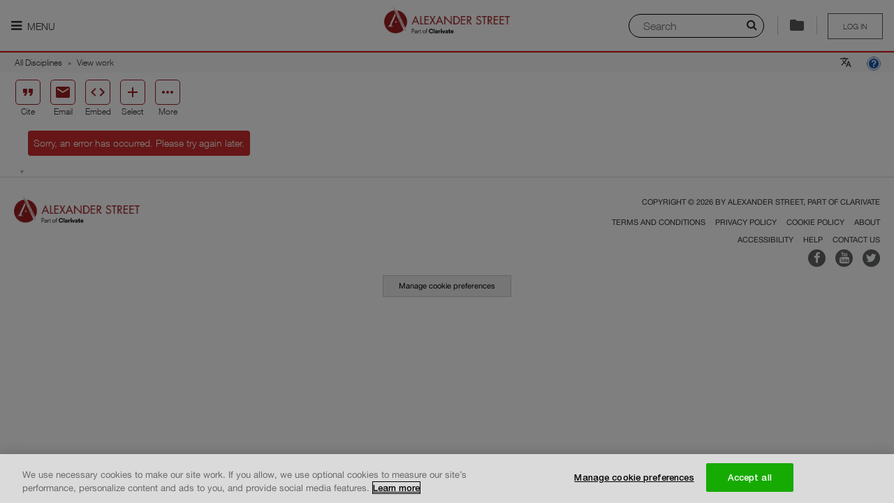

--- FILE ---
content_type: text/html; charset=utf-8
request_url: https://search.alexanderstreet.com/preview/work/bibliographic_entity%7Cvideo_work%7C1796220
body_size: 19614
content:
<!DOCTYPE html>
<!--[if IE 8]><html class="no-js lt-ie9" lang="en" dir="ltr"> <![endif]-->
<!--[if gt IE 8]><!--> <html class="no-js" lang="en" dir="ltr"> <!--<![endif]-->
<head>
  
  <script>
    (function(window) {
      'use strict';

      var LWC_URL = localStorage.getItem('lwc') ? localStorage.getItem('lwc') : 'https://asp-prod-apps.s3.amazonaws.com/lazr/web-components/2.0.6/main.js';
      window.document.addEventListener('DOMContentLoaded', function() {
        var s = document.createElement('script');
        s.setAttribute('type', 'module');
        s.setAttribute('src', LWC_URL);
        window.document.getElementsByTagName('head')[0].appendChild(s);
      })
    }(window));
  </script>

  <meta charset="utf-8" />
<meta http-equiv="x-dns-prefetch-control" content="on" />
<link rel="dns-prefetch" href="//dywyzs4z4lwvw.cloudfront.net" />
<!--[if IE 9]>
<link rel="prefetch" href="//dywyzs4z4lwvw.cloudfront.net" />
<![endif]-->
<meta http-equiv="x-dns-prefetch-control" content="on" />
<link rel="dns-prefetch" href="//d3crmev290s45i.cloudfront.net" />
<link rel="preconnect" href="//d3crmev290s45i.cloudfront.net" />
<link rel="canonical" href="https://search.alexanderstreet.com/view/work/bibliographic_entity%7Cvideo_work%7C1796220/20-steps-better-management-20-balancing-act" />
<script type="application/ld+json">{"thumbnail":{"@type":"ImageObject","contentUrl":"https:\/\/d3crmev290s45i.cloudfront.net\/frames\/1004338xxx\/1004338958\/1004338958-disc001-file001-frame00180-size-exact-140x140.jpg"},"transcript":"<aspnd id='d1004338958' author='' lang='English' lld='0' isbn='' lccn='' fd='No' lp='Dorp'><p>[00:00:00]   <st>BBC Worldwide 20 STEPS TO BETTER MANAGEMENT<\/st><\/p>   <p>[00:00:25][sil.]<\/p>   <p><\/p><\/aspnd>","@context":"http:\/\/schema.org","@type":"VideoObject","contentUrl":"https:\/\/d3crmev290s45i.cloudfront.net\/preview\/1004338xxx\/1004338958\/1004338958_1796220_preview-000025x000055.mp4","duration":"PT0H14M24S","requiresSubscription":true,"uploadDate":"2012-01-26","alternativeHeadline":"20 Steps to Better Management","author":{"@type":"Person","name":"Robert Cooke, fl. 1990"},"copyrightYear":"2011","creator":{"@type":"Person","name":"Robert Cooke, fl. 1990"},"datePublished":"1996","headline":"The Balancing Act","position":"20","producer":{"@type":"Person","name":"Robert Cooke, fl. 1990"},"publisher":{"@type":"Organization","name":"BBC Worldwide"},"thumbnailUrl":"https:\/\/d3crmev290s45i.cloudfront.net\/frames\/1004338xxx\/1004338958\/1004338958-disc001-file001-frame00180-size-exact-140x140.jpg","description":"With a combination of pertinent comment delivered by Hugh Dennis, real-life stories from case study companies and expert advice from leading consultant John Nicholson, the series is designed to cover all aspects of traditional management skills. This episode deals with finding the right balance between work and home.","name":"The Balancing Act"}</script><meta name="description" content="With a combination of pertinent comment delivered by Hugh Dennis, real-life stories from case study companies and expert advice from leading consultant John Nicholson, the series is designed to cover all aspects of traditional management skills." />
<meta name="keywords" content="Gerenciamento Estratégico,Manejo Estratégico,Gerenciamento de Recursos Humanos,Gestión de Recursos Humanos,Work-life balance,Managing Time," />
<link rel="shortcut icon" href="//dywyzs4z4lwvw.cloudfront.net/cdn/farfuture/KYiWurkAePFoobm5j2cpG5cx2dpi6leIrV2VDsNGvR8/mtime:1765053961/sites/all/themes/custom/alexanderstreet_foundation/images/favicon.png" />
<meta name="apple-mobile-web-app-title" content="20 Steps to Better Management, 20, The Balancing Act  | Alexander Street, part of Clarivate" />
<meta name="viewport" content="width=device-width, initial-scale=1.0" />
<meta http-equiv="ImageToolbar" content="false" />
<meta name="description" content="Search streaming video, audio, and text content for academic, public, and K-12 institutions. Alexander Street is an imprint of ProQuest that promotes teaching, research, and learning across music, counseling, history, anthropology, drama, film, and more." />
  <title>20 Steps to Better Management, 20, The Balancing Act  | Alexander Street, part of Clarivate</title>
  <link rel="stylesheet" href="//dywyzs4z4lwvw.cloudfront.net/cdn/farfuture/47J6X3s9RFQAA8puPrLUaYBU-OJsXfuwo563FHPp6H8/mtime:1767791268/sites/default/files/cdn/css/https/css_gVkQ8egsWa7KMr402jEay1sNYyCUWzJJNMFq_GTvIPI.css" />
<link rel="stylesheet" href="//dywyzs4z4lwvw.cloudfront.net/cdn/farfuture/weyV5ozewP2K8u58Ik96ZQZpHYPkDQshZ3bKsQZdsOk/mtime:1766785244/sites/default/files/cdn/css/https/css_7YmLtZsdOHfLXp5oj0c-mVfnFY5F-8tTvNhpusAPiqA.css" />
  <!-- OptanonConsentNoticeStart -->
  <script type="text/javascript" src="https://cdn.cookielaw.org/consent/daab9845-dc36-4378-97fe-5452c96f0228-test/OtAutoBlock.js"></script>
  <script src="https://cdn.cookielaw.org/scripttemplates/otSDKStub.js"  type="text/javascript" charset="UTF-8" data-domain-script="daab9845-dc36-4378-97fe-5452c96f0228-test"></script>
  <!-- OptanonConsentNoticeEnd -->
  <script src="//ajax.googleapis.com/ajax/libs/jquery/1.9.1/jquery.min.js"></script>
<script>window.jQuery || document.write("<script src='/sites/all/modules/contributed/jquery_update/replace/jquery/1.9/jquery.min.js'>\x3C/script>")</script>
<script src="//dywyzs4z4lwvw.cloudfront.net/cdn/farfuture/RxchEufsJKN-0RwBO3Yjy9tpVDQm3nbbxfIS4S7_5BI/mtime:1768999022/sites/default/files/js/js_6LUahxDNu89P8S97a7iFbci_ScscA_FWOsrWAa5ei5w.js"></script>
<script src="//ajax.googleapis.com/ajax/libs/jqueryui/1.10.2/jquery-ui.min.js"></script>
<script>window.jQuery.ui || document.write("<script src='/sites/all/modules/contributed/jquery_update/replace/ui/ui/minified/jquery-ui.min.js'>\x3C/script>")</script>
<script src="//dywyzs4z4lwvw.cloudfront.net/cdn/farfuture/FCAWYmQRkuNZfO025ao4QgkQd1fcNaljM7NgrUo4_nU/mtime:1768999022/sites/default/files/js/js_7kj78Ig78QQV4sFnKXZPI8RXON2fOL4cnzyshF1sMu4.js"></script>
<script src="//dywyzs4z4lwvw.cloudfront.net/cdn/farfuture/waCgY2ytFd9Xv8RpNGBpuyT2vvSmtKKkLRY2pkU6C2U/mtime:1768998992/sites/default/files/js/js_gHk2gWJ_Qw_jU2qRiUmSl7d8oly1Cx7lQFrqcp3RXcI.js"></script>
<script src="//dywyzs4z4lwvw.cloudfront.net/cdn/farfuture/DP9xqL5bCa2e0jJ2wbx03_epMK_bXmbtIxfC1v7YzW4/mtime:1768999022/sites/default/files/js/js_7_usCF7Ho9iqkUrj8VPqaj9toLICP7-JMSEjlQOQ4-o.js"></script>
<script>jQuery.extend(Drupal.settings, {"basePath":"\/","pathPrefix":"","setHasJsCookie":0,"ajaxPageState":{"theme":"alexanderstreet_foundation","theme_token":"knXHNOpikQsJJIN8Ca5llRNze0xJ13M_3kpNJx9tV3M","jquery_version":"1.9","js":{"0":1,"sites\/all\/modules\/lazr\/scripts\/lazr.min.js":1,"sites\/all\/modules\/lazr\/scripts\/ga4.min.js":1,"sites\/all\/modules\/lazr\/scripts\/pendo.es6.js":1,"sites\/all\/modules\/lazr_modules\/menu_lazr\/scripts\/menu_lazr.min.js":1,"sites\/all\/modules\/lazr_modules\/cite_lazr\/scripts\/cite_item.min.js":1,"sites\/all\/themes\/custom\/alexanderstreet_foundation\/js\/foundation.min.js":1,"sites\/all\/themes\/custom\/alexanderstreet_foundation\/js\/libs.min.js":1,"sites\/all\/themes\/custom\/alexanderstreet_foundation\/js\/app.min.js":1,"sites\/all\/themes\/contributed\/zurb_foundation\/js\/vendor\/modernizr.js":1,"sites\/all\/libraries\/jqueryui-touch-punch\/jquery.ui.touch-punch.min.js":1,"sites\/all\/modules\/lazr_modules\/citation_lazr\/scripts\/citation_lazr.min.js":1,"sites\/all\/libraries\/urijs\/src\/URI.min.js":1,"sites\/all\/libraries\/js-cookie\/src\/js.cookie.js":1,"sites\/all\/modules\/lazr_modules\/search_form_lazr\/scripts\/search_layer_form_lazr.min.js":1,"sites\/all\/modules\/lazr_modules\/lazr_breadcrumb\/scripts\/lazr_breadcrumb.min.js":1,"sites\/all\/modules\/lazr\/contributed\/lazr_statistics\/scripts\/statistics.min.js":1,"sites\/all\/modules\/lazr\/contributed\/lazr_squid_solutions\/scripts\/client.min.js":1,"sites\/all\/modules\/lazr\/contributed\/lazr_squid_solutions\/scripts\/squid_solutions.min.js":1,"sites\/all\/modules\/lazr\/contributed\/lazr_diagnostics\/scripts\/lazr_diagnostics.js":1,"sites\/all\/modules\/lazr\/scripts\/accessibility.min.js":1,"sites\/all\/modules\/lazr_modules\/cite_lazr\/scripts\/cite.min.js":1,"sites\/all\/modules\/lazr_modules\/lazr_entity_viewer\/scripts\/share.min.js":1,"sites\/all\/libraries\/device-uuid\/lib\/device-uuid.min.js":1,"sites\/all\/modules\/lazr_modules\/lazr_entity_viewer\/scripts\/recommendations.min.js":1,"sites\/all\/modules\/lazr_modules\/lazr_entity_viewer\/scripts\/media.min.js":1,"sites\/all\/modules\/lazr\/contributed\/open_lazr_commerce\/scripts\/modal.min.js":1,"sites\/all\/modules\/lazr\/contributed\/open_lazr_commerce\/scripts\/cart.min.js":1,"sites\/all\/modules\/lazr\/contributed\/open_lazr_commerce\/scripts\/cart_trigger.min.js":1,"sites\/all\/modules\/lazr\/contributed\/open_lazr_commerce\/scripts\/instant_trial.js":1,"sites\/all\/libraries\/autocompletelikegoogle\/jquery.autocomplete.js":1,"sites\/all\/modules\/lazr\/scripts\/ajax_html_ids.min.js":1,"sites\/all\/modules\/contributed\/admin_menu\/admin_devel\/admin_devel.js":1,"sites\/all\/libraries\/jquery.livequery\/dist\/jquery.livequery.min.js":1,"sites\/all\/modules\/lazr_modules\/lazr_entity_viewer\/scripts\/related_items.min.js":1,"sites\/all\/modules\/lazr_modules\/authorization_lazr\/scripts\/proxy-rewrite.min.js":1,"sites\/all\/libraries\/clipboard\/dist\/clipboard.min.js":1,"sites\/all\/modules\/lazr\/scripts\/embed.min.js":1,"sites\/all\/modules\/lazr\/scripts\/lti\/embed_lti.min.js":1,"1":1,"\/\/ajax.googleapis.com\/ajax\/libs\/jquery\/1.9.1\/jquery.min.js":1,"2":1,"misc\/jquery-extend-3.4.0.js":1,"misc\/jquery-html-prefilter-3.5.0-backport.js":1,"misc\/jquery.once.js":1,"misc\/drupal.js":1,"misc\/ajax.js":1,"sites\/all\/modules\/contributed\/jquery_update\/js\/jquery_update.js":1,"sites\/all\/libraries\/jquery.migrate\/jquery-migrate-1.2.1.min.js":1,"sites\/all\/libraries\/underscore\/underscore-min.js":1,"sites\/all\/modules\/contributed\/jquery_update\/replace\/ui\/external\/jquery.cookie.js":1,"sites\/all\/modules\/contributed\/jquery_update\/replace\/misc\/jquery.form.min.js":1,"\/\/ajax.googleapis.com\/ajax\/libs\/jqueryui\/1.10.2\/jquery-ui.min.js":1,"3":1,"misc\/ui\/jquery.ui.position-1.13.0-backport.js":1,"misc\/ui\/jquery.ui.dialog-1.13.0-backport.js":1,"misc\/form-single-submit.js":1,"sites\/all\/modules\/contributed\/entityreference\/js\/entityreference.js":1,"sites\/all\/libraries\/colorbox\/jquery.colorbox-min.js":1,"sites\/all\/modules\/contributed\/colorbox\/js\/colorbox.js":1,"sites\/all\/modules\/contributed\/colorbox\/styles\/default\/colorbox_style.js":1,"sites\/all\/modules\/lazr_modules\/authentication_lazr\/scripts\/register_form.js":1},"css":{"sites\/all\/modules\/contributed\/colorbox\/styles\/default\/colorbox_style.css":1,"sites\/all\/modules\/lazr_modules\/cite_lazr\/styles\/compiled\/cite.min.css":1,"sites\/all\/modules\/lazr_modules\/lazr_entity_viewer\/styles\/compiled\/related_items.min.css":1,"sites\/all\/modules\/lazr_modules\/lazr_entity_viewer\/styles\/compiled\/share.min.css":1,"sites\/all\/modules\/lazr_modules\/lazr_entity_viewer\/styles\/compiled\/media.min.css":1,"public:\/\/honeypot\/honeypot.css":1,"sites\/all\/modules\/lazr\/contributed\/open_lazr_commerce\/styles\/compiled\/cart_commons.min.css":1,"sites\/all\/modules\/lazr\/contributed\/open_lazr_commerce\/styles\/compiled\/cart_add2cart.min.css":1,"sites\/all\/libraries\/autocompletelikegoogle\/jquery.autocomplete.css":1,"misc\/ui\/jquery.ui.menu.css":1,"misc\/ui\/jquery.ui.autocomplete.css":1,"sites\/all\/modules\/lazr\/styles\/compiled\/embed.min.css":1,"sites\/all\/themes\/custom\/alexanderstreet_foundation\/css\/alexanderstreet_foundation.min.css":1,"sites\/all\/themes\/custom\/alexanderstreet_foundation\/css\/responsive.min.css":1,"sites\/all\/modules\/lazr\/contributed\/lazr_diagnostics\/styles\/compiled\/lazr_diagnostics.css":1,"sites\/all\/modules\/lazr_modules\/cite_lazr\/styles\/compiled\/cite_items_bar.min.css":1,"sites\/all\/modules\/lazr\/contributed\/open_lazr_commerce\/styles\/compiled\/cart_content_bar.min.css":1,"sites\/all\/modules\/contributed\/ctools\/css\/ctools.css":1,"sites\/all\/modules\/lazr_modules\/citation_lazr\/styles\/compiled\/lazr_citation.min.css":1,"sites\/all\/modules\/lazr_modules\/search_form_lazr\/styles\/compiled\/lazr_search_layer.min.css":1}},"applicationName":"pharos_ui","environment":{"isProduction":true,"isPreProduction":false,"isStaging":false},"themeName":"alexanderstreet_foundation","themePath":"\/sites\/all\/themes\/custom\/alexanderstreet_foundation","countryCode":"US","LTI":{"helpPageUrl":"https:\/\/alexanderstreet.com\/page\/link-and-embed-best-practices#lti"},"colorbox":{"opacity":"0.85","current":"{current} of {total}","previous":"\u00ab Prev","next":"Next \u00bb","close":"Close","maxWidth":"98%","maxHeight":"98%","fixed":true,"mobiledetect":true,"mobiledevicewidth":"480px","file_public_path":"\/sites\/default\/files","specificPagesDefaultValue":"admin*\nimagebrowser*\nimg_assist*\nimce*\nnode\/add\/*\nnode\/*\/edit\nprint\/*\nprintpdf\/*\nsystem\/ajax\nsystem\/ajax\/*"},"Statistics":{"metaDataUrl":"\/ajax\/statistics\/event\/meta-data","supportedEvents":{"EVENT_PLAYLIST_VIEW":"playlist:view","EVENT_ENTITY_VIEW":"record_view","EVENT_CLIP_VIEW":"clip:view","EVENT_EMBEDDED_PLAYLIST_VIEW":"embedded_playlist:view","EVENT_EMBEDDED_ENTITY_VIEW":"embedded_entity:view","EVENT_EMBEDDED_CLIP_VIEW":"embedded_clip:view","EVENT_SEARCH":"search","EVENT_SEARCH_RESULT_CLICK":"search_result:click","EVENT_UCV_SEARCH":"ucv:search","EVENT_UNIPLAYER_SEARCH":"uniplayer:search","EVENT_ACCESS_DENIED":"access_denied","EVENT_PLAYLIST_CREATE":"playlist:create","EVENT_PLAYLIST_ADD":"playlist:add","EVENT_UNIPLAYER_FEEDBACK":"uniplayer:feedback","EVENT_UNIPLAYER_PLAYBACK":"uniplayer:playback","EVENT_UNIPLAYER_AGGREGATE_PLAYBACK":"uniplayer:aggregated_playback","EVENT_UNIPLAYER_CACHE_AGGREGATE_PLAYBACK":"uniplayer:cache_aggregated_playback","EVENT_SESSION_START":"session_start"},"blackListedEvents":[],"securityToken":"boSD-Rtk-NlXyRrBBgtXA2QtJBaP4Ds1oyxlLa2My_c","enabled":true,"debug":false},"SquidSolutions":{"libraryUrl":"https:\/\/d3crmev290s45i.cloudfront.net\/js\/tracker.js","tagUrl":"https:\/\/d3crmev290s45i.cloudfront.net\/t.gif","supportedEvents":{"SQUID_SOLUTIONS_EVENT_RESULT_CLICK":"resultclick","SQUID_SOLUTIONS_EVENT_SEARCH":"search","SQUID_SOLUTIONS_EVENT_UCV_SEARCH":"ucv:search","SQUID_SOLUTIONS_EVENT_UNIPLAYER_SEARCH":"uniplayer:search","SQUID_SOLUTIONS_EVENT_RECORD_VIEW":"record_view","SQUID_SOLUTIONS_EVENT_ACCESS_DENIED":"access_denied","SQUID_SOLUTIONS_EVENT_ACCESS_BOOK_DENIED":"access_book_denied","SQUID_SOLUTIONS_EVENT_ACCESS_DB_DENIED":"access_db_denied","SQUID_SOLUTIONS_EVENT_BOOK_SEARCH":"booksearch","SQUID_SOLUTIONS_EVENT_PLAYLIST":"playlist","SQUID_SOLUTIONS_EVENT_RECORD_VIEW_PLAYLIST":"record_view_playlist","SQUID_SOLUTIONS_EVENT_FEEDBACK":"uniplayer:feedback","SQUID_SOLUTIONS_EVENT_PLAYBACK":"uniplayer:playback","SQUID_SOLUTIONS_EVENT_AGGREGATED_PLAYBACK":"uniplayer:aggregated_playback","SQUID_SOLUTIONS_EVENT_CACHE_AGGREGATED_PLAYBACK":"uniplayer:cache_aggregated_playback","SQUID_SOLUTIONS_EVENT_CITED":"cited","SQUID_SOLUTIONS_EVENT_SHARED":"shared","SQUID_SOLUTIONS_EVENT_EMBEDDED":"embedded","SQUID_SOLUTIONS_EVENT_PLAYLIST_CREATE":"playlist_create","SQUID_SOLUTIONS_EVENT_PLAYLIST_PLAY":"playlist_play","SQUID_SOLUTIONS_EVENT_PLAYLIST_ITEM_PLAY":"playlist_item_play","SQUID_SOLUTIONS_EVENT_PLAYLIST_ADD":"playlist_add","SQUID_SOLUTIONS_EVENT_EXTRACTED":"extracted","SQUID_SOLUTIONS_EVENT_ANNOTATION_CREATE":"ann_create","SQUID_SOLUTIONS_EVENT_ANNOTATION_VIEW":"ann_view","SQUID_SOLUTIONS_EVENT_USE_CASE_FEEDBACK":"feedback","SQUID_SOLUTIONS_EVENT_SESSION_START":"session_start"},"blackListedEvents":[],"context":{"isSearchPage":false,"isSearchResultsPage":false,"isSearchWithinPage":false,"isFromSearchResultsPage":false,"isFromSearchWithinPage":false,"isFromAdvancedSearchResultPage":false,"isFromCitePage":false,"hasSearchString":false,"searchString":null,"fromSearchString":null,"isEntityViewPage":false,"isPlaylistViewPage":false,"isPlaylistBrowsePage":false,"isPlaylistPage":false,"isContentItemEmbedPage":false,"isContentItemPopoutPlayerPage":false,"isEntityPreviewPage":true,"isAdvancedSearchPage":false,"isClipBrowsePage":false,"isAccessDeniedPage":false,"isWayfishPage":false,"isFrontPage":false,"isBrowsePage":false,"isCollectionsBrowsePage":false,"isCitePage":false,"isLandingPage":false,"isWayfPage":false,"isLoginPage":false,"isUserPage":false,"isHelpPage":false,"isAboutInformationPage":false,"isECommercePage":false,"isErrorPage":false,"isContextDetailPage":false,"playlistId":null,"playlistToken":null,"entityId":"bibliographic_entity|video_work|1796220","entityToken":"06frac9n74r34chg","clipId":null,"clipToken":null,"uri":"\/preview\/work\/bibliographic_entity%7Cvideo_work%7C1796220","referrerUri":null,"isFromAdvancedSearchPage":false},"domain":".alexanderstreet.com","metaData":{"mpa":"Entity view page","mut":"page","mpid":"asp","oneadminid":""},"wid":"asp01","uid":"540","enabled":true,"debug":false,"pushEvents":{"record_view":[{"csu":"Business \u0026 Economics","cp":"BBC Worldwide","orgid":66448,"cdaid":"AVN2-BF","cent":"","mconsid":"","cda":"Academic Video Online: Premium","cid":"bibliographic_entity|video_work|1796220","ct":"20 Steps to Better Management, 20, The Balancing Act","citid":"bibliographic_entity|video_work|1796220","citt":"20 Steps to Better Management, 20, The Balancing Act","cf":"Video","cdt":"Documentary","al":"Sample","yop":1996,"publisher":"BBC Worldwide","publisherId":"","doi":"","isbn":"","printIssn":"","onlineIssn":"","authors":"","proprietaryId":"","mut":"page","date":"2026-01-25 08:21:09"}]}},"embed":{"template":"\/sites\/all\/modules\/lazr\/scripts\/embed.html","rewrite":false},"permalink":{"rewrite":false},"isPlaylistPage":false,"isLtiEnabled":false,"isZorro":false,"ajax":{"edit-button":{"callback":"authentication_lazr_user_register_form_ajax_submit","method":"replaceWith","effect":"fade","wrapper":"ajax-wrapper","event":"mousedown","keypress":true,"prevent":"click","url":"\/system\/ajax","submit":{"_triggering_element_name":"op","_triggering_element_value":"Next"}}},"urlIsAjaxTrusted":{"\/system\/ajax":true,"\/preview\/work\/bibliographic_entity%7Cvideo_work%7C1796220":true},"label_title":"Watch Now","autosuggest_fliter_options":{"discipline":"All Disciplines","community":null},"password":{"strengthTitle":"Password compliance:"},"type":"setting","ASP":{"Lazr":{"Cite":{"items":[],"authorizedUser":false,"accountId":"","usageGroupId":""},"Stats":{"customer":"540 \/ Public Pages Customer (Pharos)","authorizationType":"publicpage","lms":""},"Pendo":{"accountId":"","customerId":"540","authorizationType":"publicpage","institutionName":"Public Pages Customer (Pharos)","is_paying":true,"isUser":false},"applicationName":"lazr","Entity":{"objectId":"bibliographic_entity|video_work|1796220","title":"20 Steps to Better Management, 20, The Balancing Act","token":"05v4qoj5eprnoc9n74r34chg","relativeUrl":"\/view\/work\/bibliographic_entity|video_work|1796220","asp_community":"","object_subtype":"","UACs":["VSTR-ST","BUSV-V1","VAST-BF","EBAP-BF","PDAP-BF","AVN2-BF","BBCD-BF","CAVN-BF","PAVN-BF","PDAO-66448","PDAC-47","VSTR-ST","BUSV-V1","VAST-BF","EBAP-BF","PDAP-BF","AVN2-BF","BBCD-BF","CAVN-BF","PAVN-BF","PDAO-66448","PDAC-47"],"productUrl":["https:\/\/alexanderstreet.com\/products\/avon","https:\/\/alexanderstreet.com\/products\/avon"]},"StatsEntity":{"entity_title":"The Balancing Act (bibliographic_entity|video_work|1796220)","product":"AVON (AVN2-BF)"},"PendoSku":"AVN2-BF","Uniplayer":{"version":"react","config":{"root":"\/sites\/all\/vendor\/alexanderstreet\/uniplayer_v8439454c","env":"production","customer":"Public Pages Customer (Pharos)","customerId":"540","customerToken":"a5c00dd00b4f5","sessionId":"_t1jANI53LHurGRUyMPoLjo9t0JkS1aZ9GRYraKEDME","authorizedUser":false,"defaultLogo":"https:\/\/d3crmev290s45i.cloudfront.net\/dorp\/dorp\/0\/bfbe\/8b70\/1000119330-size-exact-300x.jpg"},"playlist":{},"entity":{"object_id":"bibliographic_entity|video_work|1796220","content_token":"05v4qoj5eprnoc9n74r34chg","object_subtype":"video_work","real_title":"The Balancing Act","explicit_content":null,"viewer_message":null,"vendor_code":null,"drm_encrypted":null,"timecode":["1004338958-1-00:00:00-00:14:24"]},"clip":{},"citation":"\u003Ch1\u003E\n  \u003Cspan class=\u0022entity-title\u0022\u003E\n    \u003Ca href=\u0022\/view\/work\/bibliographic_entity|video_work|1796220\u0022\u003E20 Steps to Better Management, 20, The Balancing Act\u003C\/a\u003E  \u003C\/span\u003E\n  \u003C\/h1\u003E\n\u003Cdiv id=\u0022cite-item-bibliographic-entity-video-work-1796220\u0022\n     class=\u0022citation-div break-word search-result-item-info\u0022\n     is_parent=\u0022true\u0022\u003E\n\n  \u003Cspan class=\u0022citation-info\u0022\u003E\u003Cspan class=\u0022creator-info\u0022 data-template=\u0022parent\u0022\u003E produced by \u003Cspan data-field=\u0022producer\u0022\u003ERobert Cooke, fl. 1990\u003C\/span\u003E\u003C\/span\u003E\u003Cspan class=\u0022source-info\u0022\u003E, in \u003Cspan data-field=\u0022video_series\u0022\u003E\u003Ca href=\u0022\/search?ff%5B0%5D=video_series_facet%3A20%20Steps%20to%20Better%20Management\u0026amp;sort_by=real_title_sort\u0026amp;sort_order=ASC\u0022\u003E20 Steps to Better Management\u003C\/a\u003E\u003C\/span\u003E, \u003Cspan data-field=\u0022series_notation\u0022\u003E20\u003C\/span\u003E\u003C\/span\u003E\u003Cspan class=\u0022source-title\u0022\u003E\u003C\/span\u003E\u003Cspan class=\u0022publisher-info\u0022\u003E (\u003Cspan data-field=\u0022publisher_place\u0022\u003ELondon, England\u003C\/span\u003E: \u003Cspan data-field=\u0022publisher\u0022\u003EBBC Worldwide\u003C\/span\u003E, \u003Cspan data-field=\u0022publication_year\u0022\u003E1996\u003C\/span\u003E)\u003C\/span\u003E\u003Cspan class=\u0022extent-info\u0022\u003E, \u003Cspan data-field=\u0022duration\u0022\u003E14 mins\u003C\/span\u003E\u003C\/span\u003E\u003C\/span\u003E\n  \u003C\/div\u003E\n","timeline":{"token":"05v4qoj5eprnoc9n74r34chg","title":"The Balancing Act","object_id":"bibliographic_entity|video_work|1796220","start":0,"end":30,"duration":30,"levels":{"http":[{"protocol":"http","file":"https:\/\/d3crmev290s45i.cloudfront.net\/preview\/1004338xxx\/1004338958\/1004338958_1796220_preview-000025x000055.mp4","bitrate":800}]},"mediaType":"video_work","chunkData":{"infoPanelData":{"Copyright Message":"Copyright \u00a9 2011 BBC Worldwide","Video Publisher":"BBC Worldwide"},"infoPanelImageUrl":"https:\/\/d3crmev290s45i.cloudfront.net\/frames\/1004338xxx\/1004338958\/1004338958-disc001-file001-frame00180-size-fit-250x250.jpg","infoPanelFullSizeImageUrl":"https:\/\/d3crmev290s45i.cloudfront.net\/frames\/1004338xxx\/1004338958\/1004338958-disc001-file001-frame00180-size-original.jpg"},"trackNumber":null,"group_id":"1796220","parent_id":null,"chunks":null,"clipToken":false,"subtitles":[{"code":"en","label":"English","cdnUrl":"https:\/\/d3crmev290s45i.cloudfront.net\/private-content\/1004338xxx\/1004338958\/1004338958-en-disc001.srt?Expires=1769502073\u0026Signature=LSUg6hhEc3dyKOfZzUpvawu7H40qI9FPpbZb0JeKTQMKd~2cOPNsmaCAkLVBhoXlQO1YUIcq5O224eGIvLjE9xkAgLzoXy1tr2rTPyw6NVrIk2kQEmq~fe1QxDrPl26aIy3ZGZufowy5KSp2DH2Y2~r6YH206gvuCSqtRLW0SgXWLqVWUnlWyAlmicMP-gc6faMzThJ0aMM0wfOhLIPdoiGhAf1xfrRjtD94bSnV65alfa8DXAyX~UJvHiwKwUZTYhUQJOLMrQxSvFJCba5qMGDdyuGoY6LMzVOMXv-Q2yaSsCPAS~5lzv8dSVRmUDhfCv55YHtaPYliVqP0acl8Tw__\u0026Key-Pair-Id=APKAIYBBFISOSAGCCZWA"}],"subtitlesVtt":[{"code":"en","label":"English","cdnUrl":"https:\/\/d3crmev290s45i.cloudfront.net\/private-content\/1004338xxx\/1004338958\/1004338958-en-disc001.vtt?Expires=1769502073\u0026Signature=iRKbdTxxdD95mrjgknlPsDp3sCmit8tlZi2z1~lW5vryeihdDsvkkkA7NOmM4UM8PfAdN7JII9b4BDcBlCZIbHSs0UW0-eFRPldxIx0nqeU7nV7c~EYfW57WH6EikBI~zFBoWbzWBudBVx4p6l8VnmCE9QE2dr2kQnPiMkag6aR3mQQTWbb4gZDuDKLRAi~h55KOoDwxyQ6ggxDEa7G15BZqqnznjy7Zy6B3CNJ83CSy~JJNu41gxYFSbEqGw6yM9JAESebjCE7biOgFCuZjGMx45mD~qhThxaXDl5M6LL8gY7E8nEz6tPpbmdIPznIR-GpbtLo7euZ3FKuudjt38w__\u0026Key-Pair-Id=APKAIYBBFISOSAGCCZWA"}],"thumbnails":{"sprite":"https:\/\/d3crmev290s45i.cloudfront.net\/sprites\/1004338xxx\/1004338958\/sprite-fw160-fh90-interval5-xframes405-yframes1-pg1-basic.jpg"},"group_parent_real_title":"The Balancing Act","waveform":"https:\/\/d3crmev290s45i.cloudfront.net\/waveform\/dorp\/1004338xxx\/1004338958\/waveform-size-exact-1060x32.jpg","jsonWaveform":"","vr360_available":false,"has_segments":false,"has_transcript":true,"materials":[],"has_reviewsandawards":false,"available_to_browser":true,"isInstantTrial":false,"details":{"Abstract \/ Summary":"With a combination of pertinent comment delivered by Hugh Dennis, real-life stories from case study companies and expert advice from leading consultant John Nicholson, the series is designed to cover all aspects of traditional management skills. This episode deals with finding the right balance between work and home.","Field of Interest":"Business \u0026 Economics","Copyright Message":"Copyright \u00a9 2011 BBC Worldwide","Content Type":"Documentary","Duration":"14 mins","Format":"Video","Producer":"Robert Cooke, fl. 1990","Publisher":"BBC Worldwide","Place Published \/ Released":"London, England","Release Date":"1996","Series Number":"20","Subject":"Business \u0026 Economics; Social Sciences; Strategic Management; Human Resource Management; Organizational effectiveness; Managers; Work life; Administration of Human Resource Programs; Management of Companies and Enterprises; Gerenciamento Estrat\u00e9gico; Manejo Estrat\u00e9gico; Gerenciamento de Recursos Humanos; Gesti\u00f3n de Recursos Humanos; Work-life balance; Managing Time; Business \u0026 Economics","Series \/ Program":"20 Steps to Better Management","Keywords and Translated Subjects":"Gerenciamento Estrat\u00e9gico; Manejo Estrat\u00e9gico; Gerenciamento de Recursos Humanos; Gesti\u00f3n de Recursos Humanos; Work-life balance; Managing Time"}},"accessToken":"eyJ0eXAiOiJKV1QiLCJhbGciOiJIUzI1NiJ9.[base64].1G9fOyvXiOqesj9VdEY2NB22YsfVRtijgvP38NxWTLk","canCreateInteractions":false,"isPlaylist":false,"isEmbeddedPlayer":false,"isPopoutPlayer":false,"isMediaObjectPlayer":false,"isPreview":true,"mediaObjectStatus":{}}}},"maintenance":false});</script>
  <!-- Google Tag Manager -->
  <script>(function (w, d, s, l, i) {
      w[l] = w[l] || [];
      w[l].push({ "gtm.start": new Date().getTime(), event: "gtm.js" });
      var f = d.getElementsByTagName(s)[0],
        j = d.createElement(s),
        dl = l != "dataLayer" ? "\x26l\x3d" + l : "";
      j.async = true;
      j.src = "https://www.googletagmanager.com/gtm.js?id\x3d" + i + dl;
      j.setAttribute('class','optanon-category-C0002');
      f.parentNode.insertBefore(j, f);
    })(window, document, "script", "dataLayer", "GTM-MMNJMLL");
  </script>
</head>

<body class="html not-front not-logged-in page-preview page-preview-work page-preview-work-bibliographic-entityvideo-work1796220 entity-page-uniplayer section-preview no-sidebars theme-alexanderstreet_foundation" >
  <div id="skip-link">
    <a href="#main-content" class="element-invisible element-focusable">
      Skip to main content    </a>
  </div>
    
<div role="document" class="page ">
<header role="banner" id="header" class="row header-video-preview">
    
    <div id="header-visible-area">
              <div id="header-nav-icon" >
                      <a href=""
               class="nav-icon-label"
               aria-expanded="false"
               title="Main menu is hidden by default, please press enter to show it."
            ><i class="fa fa-bars"></i> Menu            </a>
                  </div>
                  <div id="header-logo" class="logos"><a href="/"><img class="logo" typeof="foaf:Image" src="//dywyzs4z4lwvw.cloudfront.net/cdn/farfuture/np6Iqt7BUIhLdYh8zdXH7OulrtTAN5xBHQBt1W4Y81k/mtime:1765053961/sites/all/themes/custom/alexanderstreet_foundation/images/logo.png" alt="" /><span>Logo of Alexander Street, part of Clarivate. Go to Alexander Street homepage</span></a></div>
                <section id="header-user-menu" class="user-logout user-unaccess">
      
    <a href="/wayf?destination=preview/work/bibliographic_entity%7Cvideo_work%7C1796220" title="Please sign in to save your clips and playlists" class="unaccess">Log in</a>  </section>
                  <div id="header-special">
            <usetools-selected-info class="citetools-wrapper"></usetools-selected-info>
                <section class="block block-lazr-entity-viewer block-lazr-entity-viewer-entity-viewer-message header">
  
      
      
  </section><section class="block block-open-lazr-commerce block-open-lazr-commerce-open-lazr-commerce-cart-content-bar header">
  
      
    
  
  </section><div class="right search-layer-trigger">
      <i class="fa fa-search" aria-hidden="true"></i>
      <label class="sr-only" for="quick-searchstring">Search</label>
      <input placeholder="Search" id="quick-searchstring">
      <div class="separator">
      </div>
      </div>          </div>
                  </div>

          <section id="header-nav-area"  aria-label="Navigation section">
        <div class="header-nav-container">
          <!-- Don't have main menu for public page -->
          <nav role="navigation" id="header-main-menu" tabindex="0">
            <ul role="menu" class="menu"><li class="first expanded lazr-menu-collection"><a href="/" title="" aria-label="My Collections. There are 1 collections." role="menuitem" id="main-menu-item-0" aria-haspopup="true">My Collections</a><ul role="menu" class="menu"><li class="first last leaf"><a href="/3mtv" role="menuitem" id="main-menu-item-0-0">  Dissertations and Theses Videos</a></li>
</ul></li>
<li class="expanded lazr-menu-discipline"><a href="/browse/discipline" title="" aria-label="Disciplines. There are 10 disciplines." role="menuitem" id="main-menu-item-1" aria-haspopup="true">Disciplines</a><ul role="menu" class="menu"><li class="first collapsed"><a href="/video" role="menuitem" id="main-menu-item-1-0">My Video</a></li>
<li class="expanded"><a href="/art-design" role="menuitem" id="main-menu-item-1-1" aria-haspopup="true">Art &amp; Design</a><ul role="menu" class="menu"><li class="first leaf"><a href="/art-architecture" role="menuitem" id="main-menu-item-1-1-0">Art &amp; Architecture</a></li>
<li class="last leaf"><a href="/fashion-studies" role="menuitem" id="main-menu-item-1-1-1">Fashion Studies</a></li>
</ul></li>
<li class="expanded"><a href="/diversity" role="menuitem" id="main-menu-item-1-2" aria-haspopup="true">Diversity</a><ul role="menu" class="menu"><li class="first leaf"><a href="/asian-studies" role="menuitem" id="main-menu-item-1-2-0">Asian Studies</a></li>
<li class="leaf"><a href="/black-studies" role="menuitem" id="main-menu-item-1-2-1">Black Studies</a></li>
<li class="leaf"><a href="/disastud/search?sort_by=real_title_sort&amp;sort_order=ASC" role="menuitem" id="main-menu-item-1-2-2">Disability Studies</a></li>
<li class="leaf"><a href="/hawaiian-studies/search?sort_by=real_title_sort&amp;sort_order=ASC" role="menuitem" id="main-menu-item-1-2-3">Hawaiian Studies</a></li>
<li class="leaf"><a href="/lgbt-studies" role="menuitem" id="main-menu-item-1-2-4">LGBT Studies</a></li>
<li class="last leaf"><a href="/womens-studies" role="menuitem" id="main-menu-item-1-2-5">Women&#039;s Studies</a></li>
</ul></li>
<li class="expanded"><a href="/health-sciences" role="menuitem" id="main-menu-item-1-3" aria-haspopup="true">Health Sciences</a><ul role="menu" class="menu"><li class="first leaf"><a href="/health-sciences/counseling-therapy" role="menuitem" id="main-menu-item-1-3-0">Counseling &amp; Therapy</a></li>
<li class="leaf"><a href="/dentistry" role="menuitem" id="main-menu-item-1-3-1">Dentistry</a></li>
<li class="leaf"><a href="/health-policy" role="menuitem" id="main-menu-item-1-3-2">Health Policy</a></li>
<li class="leaf"><a href="/medical-imaging/search?sort_by=real_title_sort&amp;sort_order=ASC" role="menuitem" id="main-menu-item-1-3-3">Medical Imaging</a></li>
<li class="leaf"><a href="/nursing" role="menuitem" id="main-menu-item-1-3-4">Nursing</a></li>
<li class="leaf"><a href="/rehabilitation-therapy" role="menuitem" id="main-menu-item-1-3-5">Rehabilitation Therapy</a></li>
<li class="leaf"><a href="/sports-medicine-exercise-science" role="menuitem" id="main-menu-item-1-3-6">Sports Medicine &amp; Exercise Science</a></li>
<li class="last leaf"><a href="/veterinary-science" role="menuitem" id="main-menu-item-1-3-7">Veterinary Science</a></li>
</ul></li>
<li class="expanded"><a href="/history" role="menuitem" id="main-menu-item-1-4" aria-haspopup="true">History</a><ul role="menu" class="menu"><li class="first leaf"><a href="/american-history" role="menuitem" id="main-menu-item-1-4-0">American History</a></li>
<li class="leaf"><a href="/letters-diaries" role="menuitem" id="main-menu-item-1-4-1">Letters and Diaries</a></li>
<li class="leaf"><a href="/newsreels" role="menuitem" id="main-menu-item-1-4-2">Newsreels</a></li>
<li class="leaf"><a href="/the-american-civil-war/search?sort_by=real_title_sort&amp;sort_order=ASC" role="menuitem" id="main-menu-item-1-4-3">The American Civil War</a></li>
<li class="leaf"><a href="/women-social-movements" role="menuitem" id="main-menu-item-1-4-4">Women and Social Movements</a></li>
<li class="last leaf"><a href="/world-history" role="menuitem" id="main-menu-item-1-4-5">World History</a></li>
</ul></li>
<li class="expanded"><a href="/literature-language" role="menuitem" id="main-menu-item-1-5" aria-haspopup="true">Literature &amp; Language</a><ul role="menu" class="menu"><li class="first leaf"><a href="/drama" role="menuitem" id="main-menu-item-1-5-0">Drama</a></li>
<li class="leaf"><a href="/literature-language/film" role="menuitem" id="main-menu-item-1-5-1">Film</a></li>
<li class="leaf"><a href="/language/search?sort_by=real_title_sort&amp;sort_order=ASC" role="menuitem" id="main-menu-item-1-5-2">Language</a></li>
<li class="last leaf"><a href="/literature" role="menuitem" id="main-menu-item-1-5-3">Literature</a></li>
</ul></li>
<li class="expanded"><a href="/music-performing-arts" role="menuitem" id="main-menu-item-1-6" aria-haspopup="true">Music &amp; Performing Arts</a><ul role="menu" class="menu"><li class="first leaf"><a href="/american-song" role="menuitem" id="main-menu-item-1-6-0">American Music</a></li>
<li class="leaf"><a href="/classical-music" role="menuitem" id="main-menu-item-1-6-1">Classical Music</a></li>
<li class="leaf"><a href="/dance" role="menuitem" id="main-menu-item-1-6-2">Dance</a></li>
<li class="leaf"><a href="/film" role="menuitem" id="main-menu-item-1-6-3">Film</a></li>
<li class="leaf"><a href="/jazz-music" role="menuitem" id="main-menu-item-1-6-4">Jazz</a></li>
<li class="leaf"><a href="/popular-music" role="menuitem" id="main-menu-item-1-6-5">Popular Music</a></li>
<li class="leaf"><a href="/theatre" role="menuitem" id="main-menu-item-1-6-6">Theatre</a></li>
<li class="last leaf"><a href="/world-music" role="menuitem" id="main-menu-item-1-6-7">World Music</a></li>
</ul></li>
<li class="expanded"><a href="/personal-interest" role="menuitem" id="main-menu-item-1-7" aria-haspopup="true">Personal Interest</a><ul role="menu" class="menu"><li class="first leaf"><a href="/cooking" role="menuitem" id="main-menu-item-1-7-0">Cooking</a></li>
<li class="leaf"><a href="/how-to/search?sort_by=real_title_sort&amp;sort_order=ASC" role="menuitem" id="main-menu-item-1-7-1">How-To</a></li>
<li class="last leaf"><a href="/travel" role="menuitem" id="main-menu-item-1-7-2">Travel</a></li>
</ul></li>
<li class="expanded"><a href="/psychology-counseling" role="menuitem" id="main-menu-item-1-8" aria-haspopup="true">Psychology &amp; Counseling</a><ul role="menu" class="menu"><li class="first leaf"><a href="/counseling-therapy" role="menuitem" id="main-menu-item-1-8-0">Counseling &amp; Therapy</a></li>
<li class="leaf"><a href="/psychology" role="menuitem" id="main-menu-item-1-8-1">Psychology</a></li>
<li class="last leaf"><a href="/psychology-counseling/social-work/search?sort_by=real_title_sort&amp;sort_order=ASC" role="menuitem" id="main-menu-item-1-8-2">Social Work</a></li>
</ul></li>
<li class="expanded"><a href="/science-engineering" role="menuitem" id="main-menu-item-1-9" aria-haspopup="true">Science &amp; Engineering</a><ul role="menu" class="menu"><li class="first leaf"><a href="/engineering" role="menuitem" id="main-menu-item-1-9-0">Engineering</a></li>
<li class="last leaf"><a href="/science/search?sort_by=real_title_sort&amp;sort_order=ASC" role="menuitem" id="main-menu-item-1-9-1">Science</a></li>
</ul></li>
<li class="last expanded"><a href="/social-sciences" role="menuitem" id="main-menu-item-1-10" aria-haspopup="true">Social Sciences</a><ul role="menu" class="menu"><li class="first leaf"><a href="/anthropology" role="menuitem" id="main-menu-item-1-10-0">Anthropology</a></li>
<li class="leaf"><a href="/business-economics" role="menuitem" id="main-menu-item-1-10-1">Business &amp; Economics</a></li>
<li class="leaf"><a href="/criminal-justice-public-safety" role="menuitem" id="main-menu-item-1-10-2">Criminal Justice &amp; Public Safety</a></li>
<li class="leaf"><a href="/education" role="menuitem" id="main-menu-item-1-10-3">Education</a></li>
<li class="leaf"><a href="/environmental-studies" role="menuitem" id="main-menu-item-1-10-4">Environmental Studies</a></li>
<li class="leaf"><a href="/global-issues" role="menuitem" id="main-menu-item-1-10-5">Global Issues</a></li>
<li class="leaf"><a href="/media-studies" role="menuitem" id="main-menu-item-1-10-6">Media Studies</a></li>
<li class="leaf"><a href="/politics-current-affairs" role="menuitem" id="main-menu-item-1-10-7">Politics &amp; Current Affairs</a></li>
<li class="leaf"><a href="/social-sciences/psychology" role="menuitem" id="main-menu-item-1-10-8">Psychology</a></li>
<li class="leaf"><a href="/religion-thought" role="menuitem" id="main-menu-item-1-10-9">Religion &amp; Thought</a></li>
<li class="leaf"><a href="/social-theory/search?sort_by=real_title_sort&amp;sort_order=ASC" role="menuitem" id="main-menu-item-1-10-10">Social Theory</a></li>
<li class="last leaf"><a href="/social-work/search?sort_by=real_title_sort&amp;sort_order=ASC" role="menuitem" id="main-menu-item-1-10-11">Social Work</a></li>
</ul></li>
</ul></li>
<li class="leaf lazr-menu-title"><a href="/browse/title" title="" aria-label="Titles" role="menuitem" id="main-menu-item-2">Titles</a></li>
<li class="leaf lazr-menu-publisher"><a href="/browse/publisher" title="" aria-label="Publishers" role="menuitem" id="main-menu-item-3">Publishers</a></li>
<li class="leaf lazr-menu-playlist"><a href="/playlists" title="" aria-label="Playlists" role="menuitem" id="main-menu-item-4">Playlists</a></li>
<li class="leaf lazr-menu-clip"><a href="/clips" title="" aria-label="Clips" role="menuitem" id="main-menu-item-5">Clips</a></li>
<li class="last leaf"><a href="/advanced-search" role="menuitem" id="main-menu-item-6">Advanced Search</a></li>
</ul>          </nav>

          <div id="preload-menu-images">
                          <div id="preload-menu-1"></div>
                          <div id="preload-menu-2"></div>
                          <div id="preload-menu-3"></div>
                          <div id="preload-menu-4"></div>
                          <div id="preload-menu-5"></div>
                          <div id="preload-menu-6"></div>
                          <div id="preload-menu-7"></div>
                          <div id="preload-menu-8"></div>
                          <div id="preload-menu-9"></div>
                          <div id="preload-menu-10"></div>
                      </div>

          <!-- @todo: the following 3 lines is only used on the APAV whitelist site. -->
          <!-- We're keeping the old site until later in 2020. Can be removed in 2021. -->
          <div id="header-search">
                      </div>
        </div>
      </section>
      </header>

        
      
          <section id="region-breadcrumb" class="l-breadcrumb row" aria-label="Breadcrumb section">
                    <section class="block block-lazr-breadcrumb block-lazr-breadcrumb-lazr-breadcrumb">
  
      
    <h2 class="element-invisible">You are here</h2>
<div class="breadcrumb small">
      <a href="/">All Disciplines</a> » <a href="/preview/work/bibliographic_entity%7Cvideo_work%7C1796220" class="active">View work</a>  </div>
  
  </section><section class="block block-search-api-lazr block-search-api-lazr-search-result-help-bar">
  
      
    <div class="small" style="float: right;">
  <a href="/help">
    <img src="//dywyzs4z4lwvw.cloudfront.net/cdn/farfuture/0NLEJwYl9PxlHMcDAPgI8FOMDoiz4ULDNeOaMoSge5k/mtime:1765053961/sites/all/themes/pharosui_omega/help.png" alt="Help"
         title="Help" width="22" height="22" />
  </a>
</div>
  
  </section><section class="block block-search-api-lazr block-search-api-lazr-search-result-google-translate">
  
      
    <usetools-translate-modal />
  
  </section><section class="block block-cite-lazr block-cite-lazr-items-cited-info">
  
      
    <!-- <div id="lazr_cite_cited_items"
     class="small small-padding">
  <span id="items_selected_span"></span>
  <span id="items_selected_clear"
        style="margin-left: 3px; display: none;">
    [
    <span id="clear_selected_items"
          title="Clear the selected items list">
      clear    </span>
    ]
  </span>
  <span id="items_selected_cite"
        style="margin-left: 3px; display: none;">
    <a href="/cite"
       id="cite_selected_items"
       title="View the selected items list">
      View list    </a>
  </span>
</div> -->
  
  </section>                                        </section>
      

  <main role="main" id="main-content" class="l-main">

    
        
    
          <section id="region-entity-title" class="columns medium-12">
        <div class="row">
            <section class="block block-citation-lazr block-citation-lazr-citation-lazr-entity-page-block">
  
      
    <h1>
  <span class="entity-title">
    <a href="/view/work/bibliographic_entity|video_work|1796220">20 Steps to Better Management, 20, The Balancing Act</a>  </span>
  </h1>
<div id="cite-item-bibliographic-entity-video-work-1796220"
     class="citation-div break-word search-result-item-info"
     is_parent="true">

  <span class="citation-info"><span class="creator-info" data-template="parent"> produced by <span data-field="producer">Robert Cooke, fl. 1990</span></span><span class="source-info">, in <span data-field="video_series"><a href="/search?ff%5B0%5D=video_series_facet%3A20%20Steps%20to%20Better%20Management&amp;sort_by=real_title_sort&amp;sort_order=ASC">20 Steps to Better Management</a></span>, <span data-field="series_notation">20</span></span><span class="source-title"></span><span class="publisher-info"> (<span data-field="publisher_place">London, England</span>: <span data-field="publisher">BBC Worldwide</span>, <span data-field="publication_year">1996</span>)</span><span class="extent-info">, <span data-field="duration">14 mins</span></span></span>
  </div>
  
  </section><section class="block block-lazr-entity-viewer block-lazr-entity-viewer-entity-branding">
  
      
    
<div class="access-level access-level-3">
        <div class="limited-access-sign" tabindex="0"
         aria-label="This is a sample content.">
      <div class="la-title">Sample</div>
    </div>
  </div>
  
  </section>
                      <usetools-entity-select
              class="citetools-wrapper"
              object-id="bibliographic_entity|video_work|1796220"
              token="05v4qoj5eprnoc9n74r34chg"
              title="20 Steps to Better Management, 20, The Balancing Act"
            ></usetools-entity-select>
                  </div>
      </section>
    
          <section id="region-entity-content" class="columns medium-12">
        <div class="row">
            <section class="block block-lazr-entity-viewer block-lazr-entity-viewer-content-item-action-toolbar">
  
      
      
  </section><section class="block block-lazr-entity-viewer block-lazr-entity-viewer-entity-display">
  
      
    
  



  <usetools-vo2-player
     account-id="&quot;&quot;"    branch="prod"
  ></usetools-vo2-player>



<iframe src="/lazr/session/reset" width="0" height="0" role="none"></iframe>
  
  </section><section class="block block-open-lazr-commerce block-open-lazr-commerce-open-lazr-commerce-get-register-form">
  
      
    <div id="instant-trial-register-form-modal" class="reveal-modal large" data-reveal>
  <h2 id="modalTitle">
    <span>View my Options</span>
  </h2>
  <div class="content-wrapper">
   <div class="content">
     <h1>Watch Now</h1>
            <div id="ajax-wrapper"><p>Create an account and get 24 hours access for free.</p><form autocomplete="on" action="/preview/work/bibliographic_entity%7Cvideo_work%7C1796220" method="post" id="user-register-form" accept-charset="UTF-8"><div><div class="alexanderstreet_foundation-user-register-form-wrapper">
  <div id="edit-account" class="form-wrapper"><div class="hide"><div class="form-item form-type-textfield form-item-name">
  <label for="edit-name" id="edit-name-label" title="Username *">Username <span class="form-required" title="This field is required.">*</span></label>

 <input class="username form-text required" type="text" id="edit-name" name="name" value="" size="60" maxlength="60" aria-required="true" />
<div class="description">Spaces are not allowed; punctuation is not allowed except for periods, hyphens, apostrophes, and underscores.</div>
</div>
</div><div class="form-item form-type-textfield form-item-mail">
  <label for="edit-mail" id="edit-mail-label" title="E-mail address *">E-mail address <span class="form-required" title="This field is required.">*</span></label>

 <input required="required" type="text" id="edit-mail" name="mail" value="" size="60" maxlength="254" class="form-text required" aria-required="true" />
<div class="description">Please enter a valid e-mail address. All e-mails from the system will be sent to this address. The e-mail address is not made public and will only be used if you wish to receive a new password or wish to receive certain news or notifications by e-mail.</div>
</div>
<span><i class="fa fa-info-circle" aria-hidden="true"></i>This email will be your username</span><input type="hidden" name="timezone" value="UTC" />
<div class="field-type-text field-name-field-first-name field-widget-text-textfield form-wrapper" id="edit-field-first-name"><div id="field-first-name-add-more-wrapper"><div class="form-item form-type-textfield form-item-field-first-name-und-0-value">
  <label for="edit-field-first-name-und-0-value" id="edit-field-first-name-und-0-value-label" title="First Name *">First Name <span class="form-required" title="This field is required.">*</span></label>

 <input class="text-full form-text required" required="required" type="text" id="edit-field-first-name-und-0-value" name="field_first_name[und][0][value]" value="" size="60" maxlength="255" aria-required="true" />
</div>
</div></div><div class="field-type-text field-name-field-last-name field-widget-text-textfield form-wrapper" id="edit-field-last-name"><div id="field-last-name-add-more-wrapper"><div class="form-item form-type-textfield form-item-field-last-name-und-0-value">
  <label for="edit-field-last-name-und-0-value" id="edit-field-last-name-und-0-value-label" title="Last Name *">Last Name <span class="form-required" title="This field is required.">*</span></label>

 <input class="text-full form-text required" required="required" type="text" id="edit-field-last-name-und-0-value" name="field_last_name[und][0][value]" value="" size="60" maxlength="255" aria-required="true" />
</div>
</div></div></div><input type="hidden" name="form_build_id" value="form-ykgzqlKZHkIKiAqgrzvDD06U4tYznaD_n6ONXYxb4dU" />
<input type="hidden" name="form_id" value="user_register_form" />
<input type="hidden" name="honeypot_time" value="1769329269|hHzt9XBKl4jHzr7pGejutFGcp822MamVX76h-d2V2iY" />
<div class="hide"><div class="field-type-text field-name-display-name field-widget-text-textfield form-wrapper" id="edit-display-name"><div id="display-name-add-more-wrapper"><div class="form-item form-type-textfield form-item-display-name-und-0-value">
  <label for="edit-display-name-und-0-value" id="edit-display-name-und-0-value-label" title="Display Name ">Display Name </label>

 <input class="text-full form-text" type="text" id="edit-display-name-und-0-value" name="display_name[und][0][value]" value="" size="60" maxlength="255" />
<div class="description">This is the name displayed to others on any playlists or clips you share</div>
</div>
</div></div></div><div class="field-type-text field-name-field-consent-time field-widget-text-textfield form-wrapper" id="edit-field-consent-time"><div id="field-consent-time-add-more-wrapper"><input class="text-full" type="hidden" name="field_consent_time[und][0][value]" value="1769329269" />
</div></div><div class="field-type-list-boolean field-name-field-is-consent-privacy-policy field-widget-options-onoff form-wrapper" id="edit-field-is-consent-privacy-policy"><div class="form-item form-type-checkbox form-item-field-is-consent-privacy-policy-und">
 <input required="required" type="checkbox" class="checkbox-with-label form-checkbox required" id="edit-field-is-consent-privacy-policy-und" name="field_is_consent_privacy_policy[und]" value="1" /> <label class="option" for="edit-field-is-consent-privacy-policy-und" id="edit-field-is-consent-privacy-policy-und-label" title="">I consent to the collection and use of my personal information consistent with the <a href="https://www.proquest.com/go/privacy" target="_blank">Privacy Policy</a>, and I acknowledge that use of the service is subject to the <a href="https://proquest.com/go/termsandconditions" target="_blank">Terms &amp; Conditions</a>. <span class="form-required" title="This field is required.">*</span></label>
 
<div class="description">Without your consent, we can not create an account.</div>
</div>
</div><button class="secondary button radius form-submit form-submit" id="edit-button" name="op" value="Next" type="button">Next</button>
<div class="url-textfield"><div class="form-item form-type-textfield form-item-url">
  <label for="edit-url" id="edit-url-label" title="Leave this field blank ">Leave this field blank </label>

 <input autocomplete="off" type="text" id="edit-url" name="url" value="" size="20" maxlength="128" class="form-text" />
</div>
</div></div>
</div></form></div>        </div>
  </div>
  <a class="close-reveal-modal">&#215;</a>
</div>
  
  </section><section class="block block-open-lazr-commerce block-open-lazr-commerce-open-lazr-commerce-preview-access-bar">
  
      
    <div  data-object-id="bibliographic_entity|video_work|1796220" class="preview-purchase-bar preview-purchase-bar-with-products">
  <p>This is a sample. For full access:</p>

  <div class="preview-access-actions preview-access-purchase">
    <div class="preview-access-actions
    ">
  <div class="preview-access-purchase">

    
    <a class="add-to-cart add-to-cart-options" href="#options" title="View my options to access this content." role="button">
      Watch Now    </a>
  </div>
</div>
  </div>

  <div class="preview-purchase-bar-content">
    <div class="preview-purchase-bar-content-access">
      <p class="text-center heading">Please choose from the following options to gain full access to this content</p>
                            <div class="panel panel-open-lazr-commerce text-center">
              <h2><span>Log in via your academic institution</span></h2>
              <form class="not-inline-label wayf-customer-lookup" onsubmit="return false;" action="/preview/work/bibliographic_entity%7Cvideo_work%7C1796220" method="post" id="wayf-customer-lookup" accept-charset="UTF-8"><div><div class="lazr-wayf-input-form"><div class="form-item form-type-textfield form-item-lookup">
 <input placeholder="Institution name or email address" type="text" id="edit-lookup" name="lookup" value="" size="60" maxlength="128" class="form-text" />
</div>
<span role="status" aria-live="polite" class="autocomplete-status-for-jaws"></span><input type="hidden" name="form_build_id" value="form-Erd-Stu7kFhY_LlYvtfgKJaV-eHC_AGvkrsWayvT5bM" />
<input type="hidden" name="form_id" value="wayf_customer_lookup" />
</div></div></form>            </div>
                      </div>
    <div class="panel panel-open-lazr-commerce text-center panel-open-lazr-commerce-products">
  <h2><span>Purchase via Single Title Sales</span></h2>
       <p>This feature has been moved to the Video platform.</p>
    <p><a href="/store?path=view/work/bibliographic_entity|video_work|1796220" class="button button-medium">Go to Alexander Street Store</a></p>
  </div>
  </div>
</div>

  <div  data-object-id="bibliographic_entity|video_work|1796220" class="preview-purchase-bar preview-purchase-bar-with-products">
    <p>This is a sample. For full access:</p>

    <div class="preview-access-actions preview-access-purchase">
      <div class="preview-access-actions
    ">
  <div class="preview-access-purchase">

    
    <a class="add-to-cart add-to-cart-options" href="#options" title="View my options to access this content." role="button">
      Watch Now    </a>
  </div>
</div>
    </div>

    <div class="preview-purchase-bar-content">
      <div class="preview-purchase-bar-content-access">
        <p class="text-center heading">Please choose from the following options to gain full access to this content</p>
                                  <div class="panel panel-open-lazr-commerce text-center">
                <h2><span>Log in via your academic institution</span></h2>
                <form class="not-inline-label wayf-customer-lookup" onsubmit="return false;" action="/preview/work/bibliographic_entity%7Cvideo_work%7C1796220" method="post" id="wayf-customer-lookup" accept-charset="UTF-8"><div><div class="lazr-wayf-input-form"><div class="form-item form-type-textfield form-item-lookup">
 <input placeholder="Institution name or email address" type="text" id="edit-lookup" name="lookup" value="" size="60" maxlength="128" class="form-text" />
</div>
<span role="status" aria-live="polite" class="autocomplete-status-for-jaws"></span><input type="hidden" name="form_build_id" value="form-Erd-Stu7kFhY_LlYvtfgKJaV-eHC_AGvkrsWayvT5bM" />
<input type="hidden" name="form_id" value="wayf_customer_lookup" />
</div></div></form>              </div>
                            </div>
      <div class="panel panel-open-lazr-commerce text-center panel-open-lazr-commerce-products">
  <h2><span>Purchase via Single Title Sales</span></h2>
       <p>This feature has been moved to the Video platform.</p>
    <p><a href="/store?path=view/work/bibliographic_entity|video_work|1796220" class="button button-medium">Go to Alexander Street Store</a></p>
  </div>
    </div>
  </div>
  
  </section>        </div>
      </section>
    
    
    <div style="clear: both;"></div>
  </main>

      <footer role="contentinfo">
                <section class="block block-page-header-lazr block-page-header-lazr-asp-footer">
  
      
    <div class="footer-logo">
      <img typeof="foaf:Image" src="//dywyzs4z4lwvw.cloudfront.net/cdn/farfuture/np6Iqt7BUIhLdYh8zdXH7OulrtTAN5xBHQBt1W4Y81k/mtime:1765053961/sites/all/themes/custom/alexanderstreet_foundation/images/logo.png" alt="Alexander Street, part of Clarivate logo" />  </div>


<div class="footer-information">
      <div class="footer-copyright ">
      Copyright © 2026 by Alexander Street, part of Clarivate    </div>

          <ul class="footer-menu columns"><li class="footer-menu-terms first"><a href="https://www.proquest.com/go/termsandconditions">Terms and Conditions</a></li>
<li class="footer-menu-privacy"><a href="https://www.proquest.com/go/privacy">Privacy Policy</a></li>
<li class="footer-menu-cookie"><a href="https://www.proquest.com/go/cookie">Cookie Policy</a></li>
<li class="footer-menu-about"><a href="/about">About</a></li>
<li class="footer-menu-a11y"><a href="https://alexanderstreet.com/page/accessibility-statement">Accessibility</a></li>
<li class="footer-menu-help"><a href="/help">Help</a></li>
<li class="footer-menu-contact last"><a href="http://alexanderstreet.com/contact-us">Contact Us</a></li>
</ul>    
    <ul class="footer-menu columns footer-menu-social"><li class="footer-menu-facebook first"><a href="http://www.facebook.com/alexanderstreetpress?sk=wall" title="Alexander Street, part of Clarivate on Facebook" class="footer-facebook" target="_blank"><i class="fa fa-facebook" aria-hidden="true"></i><span class="wave-a11y">Facebook</span></a></li>
<li class="footer-menu-youtube"><a href="http://www.youtube.com/alexanderstreetpress" title="Alexander Street, part of Clarivate on YouTube" class="footer-youtube" target="_blank"><i class="fa fa-youtube" aria-hidden="true"></i><span class="wave-a11y">YouTube</span></a></li>
<li class="footer-menu-twitter last"><a href="http://twitter.com/#!/astreetpress" title="Alexander Street, part of Clarivate on Twitter" class="footer-twitter" target="_blank"><i class="fa fa-twitter" aria-hidden="true"></i><span class="wave-a11y">Twitter</span></a></li>
</ul>  </div>

<div id="teconsent"></div>
  
  </section>            <!-- OptanonCookieSettingsButtonStart -->
      <button id="ot-sdk-btn" class="cookie-prefs ot-sdk-show-settings">Manage cookie preferences</button>
      <!-- OptanonCookieSettingsButtonEnd -->
    </footer>
  
  </div>
  <section class="search-layer" role="dialog">
  <div class="backdrop"></div>
  <div class="search-layer__wrapper row">
      <div class="form">
        <div class="search-layer_logo logo"></div>
        <form action="/preview/work/bibliographic_entity%7Cvideo_work%7C1796220" method="post" id="search_layer_form" accept-charset="UTF-8"><div><input type="hidden" name="search_from_url" value="/preview/work/bibliographic_entity%7Cvideo_work%7C1796220" />
<div id="edit-search-wrapper" class="form-wrapper"><div id="edit-wrapper" class="form-wrapper"><label class="sr-only" for="edit-search-input">Search</label><div class="form-item form-type-textfield form-item-search-input">
 <input name="searchstring" class="form-text" placeholder="Search" autocomplete="off" type="text" id="edit-search-input" value="" size="60" maxlength="128" />
</div>
<div class="search-layer__search-results" tab-index="0"><div class="panel"><div id="search-layer-results"></div></div><a class="close result-close" title="Hide suggestions" tabindex="0">×</a></div><button type="submit" tabindex="0" aria-label="Submit"><i class="fa fa-search" aria-hidden="true"></i><i class="fa fa-spinner fa-spin" aria-hidden="true"></i><span class="wave-a11y">Submit</span></button></div></div><input type="hidden" name="form_build_id" value="form-9evD6jvPPw-f6p8SDEs0l3MIu1xqorkOTi3wVWe792Y" />
<input type="hidden" name="form_id" value="search_form_lazr_search_layer_form" />
</div></form>        <a class="close" href="javascript:void(0);" title="Close [ESC]" tabindex="0">&times;</a>
      </div>
  </div>
</section>
<script>window.LAZR = {"LAZR_DOMAIN":"search.alexanderstreet.com","LAZR_SEARCH_PATH":"search","LAZR_SEARCH_FULLTEXT":"searchstring","LAZR_SEARCH_FILTER":"f","LAZR_SEARCH_ALT_FILTER":"ff","LAZR_SEARCH_FULLTEXT_FIELDS":"searchstring_fields","LAZR_SEARCH_SORT":"sort","LAZR_SEARCH_SORT_BY":"sort_by","LAZR_SEARCH_SORT_ORDER":"sort_order","LAZR_SEARCH_SORT_ASC":"ASC","LAZR_SEARCH_SORT_DESC":"DESC","LAZR_SEARCH_PAGE_NUMBER":"page","LAZR_SEARCH_CV_FILTER":"cv","LAZR_BROWSE_SEARCH_WITHIN":"term","LAZR_ENTITY_VIEW_SEARCH_TERM":"searchTerm","LAZR_FAC_PROFILE":"facprofile","LAZR_FAC_PROFILE_PARAMETER":"showall","LAZR_FACET_DISCIPLINE":"asp_group_facet","LAZR_FACET_COMMUNITY":"asp_community_facet","LAZR_FACET_COMMUNITY_WORLD_MUSIC":"world-music","LAZR_COLLECTION_IBUS":"ibus","LAZR_COLLECTION_HRMO":"hrmo","LAZR_COLLECTION_GLND":"glnd","LAZR_COLLECTION_DSM5":"dsm5","LAZR_COLLECTION_BWHD":"bwhd","LAZR_COLLECTION_WASC":"wasc","LAZR_FACET_FORMAT":"format_facet","LAZR_FACET_DURATION":"duration_facet","LAZR_FACET_SYLLABUS_TOPIC":"syllabus_topic_hierarchy_facet","LAZR_FACET_FORMAT_COUNT":2,"LAZR_FACET_UNITACCESS":"unitaccess","LAZR_FACET_OBJECTTYPE":"object_type","LAZR_FACET_OBJECTSUBTYPE":"object_subtype","LAZR_OBJECTTYPE_BIBLIOGRAPHIC_ENTITY":"bibliographic_entity","LAZR_OBJECTTYPE_BIBLIOGRAPHIC_DETAILS":"bibliographic_details","LAZR_OBJECTTYPE_RECORDED_CD":"recorded_cd","LAZR_OBJECTSUBTYPE_VIDEO_SEGMENT":"video_segment","LAZR_BROWSE_PATH":"browse","LAZR_VCLD_PATH":"local-content","LAZR_CITE_PATH":"cite","LAZR_ADVANCED_SEARCH_PATH":"advanced-search","LAZR_VIEW_PATH":"view","LAZR_ENTITY_PATH":"view\/work","LAZR_PLAY_PLAYLIST_PATH":"view\/playlist","LAZR_ENTITY_PREVIEW_PATH":"preview\/work","LAZR_LEARN_HOW_TO_ACCESS_CONTENT":"learn-how-to-access-this-content","LAZR_MARKETING_PAGE":"learn-how-to-access-this-content","LAZR_PUBLIC_PREVIEW_CUSTOMER_ID":1500,"LAZR_PUBLIC_PAGE_CUSTOMER_ID":540,"LAZR_AUTH_TYPE_TRIAL":"trial","LAZR_AUTH_TYPE_PUBLIC":"publicpage","LAZR_AUTH_TYPE_IP":"ip","LAZR_AUTH_TYPE_TOTP":"TOTP","LAZR_AUTH_TYPE_TOTP_MEDIA_OBJECT":"TOTP-media-object","LAZR_STORE_FRONT_PAGE":"store","LAZR_SESSION_CAMPUS_ON":"on","LAZR_SESSION_CAMPUS_OFF":"off","LAZR_ENTITY_RELATED_DOCUMENTS_PATH":"view\/related-documents","LAZR_PLAYLIST_PATH":"playlist","LAZR_PLAYLIST_BROWSE_PATH":"playlists","LAZR_PLAYLIST_ITEMS_PATH":"playlist","LAZR_VIEW_PLAYLIST_PATH":"view\/playlist","LAZR_PLAYLIST_MAXIMUM_ITEMS":100,"LAZR_COLLECTION_FULL_TEXT_DEFAULT_IMAGE_ID":1000121777,"LAZR_CONTENT_TYPE_ENTITY":1,"LAZR_CONTENT_TYPE_PLAYLIST":2,"LAZR_CONTENT_TYPE_CLIP":3,"LAZR_CONTENT_TYPE_PLAYLIST_LAZR":4,"LAZR_FRONT_PAGE":"front-page","LAZR_404_PAGE":"page-not-found","LAZR_403_PAGE":"access-denied","LAZR_WAYF_PAGE":"wayf","LAZR_APAV_WAYF_PAGE":"apav\/wayf","LAZR_TRIAL_LOGIN_PAGE":"trial","LAZR_INSTITUTION_LOGIN_PAGE":"institution\/login","LAZR_APAV_INSTITUTION_LOGIN_PAGE":"apav\/institution\/login","LAZR_LIBRARY_LOGIN_PAGE":"library\/login","LAZR_SHIBBOLETH_AUTH_PATH":"lazr\/auth\/shibboleth","LAZR_GOOGLEAUTH_LOGIN_PAGE":"googleauth","LAZR_SSO_LANDING_PAGE":"ssolandingpage","LAZR_SSO_CALLBACK_PAGE":"ssocallback","LAZR_META_WORK":"metawork","LAZR_AMERICAN_STUDIES":"American Studies","LAZR_PLAYLISTS_PER_PAGE":10,"LAZR_CLIPS_PER_PAGE":10,"LAZR_FACET_DISCIPLINE_HIERARCHY":"discipline_subject_hierarchy_facet","LAZR_FACET_DISCIPLINE_FULL_HIERARCHY":"full_discipline_subject_hierarchy_facet","LAZR_TOPIC_PATH":"view\/topic","LAZR_ALL_DISCIPLINES":"All Disciplines","LAZR_DISCIPLINE_AMERICAN_STUDIES":"American Studies","LAZR_COLLECTION_ACADEMIC_VIDEO_ONLINE":"VAST: Academic Video Online","LAZR_COLLECTION_TUFTS_UNIVERSITY":"Tufts University - Alexander Street Cloud Service","LAZR_ASPGROUP_ALL":"all-disciplines","LAZR_ASPGROUP_AMERICANSTUDIES":"american-studies","LAZR_ASPGROUP_ARTARC":"art-architecture","LAZR_ASPGROUP_BUSINESS":"business-economics","LAZR_ASPGROUP_DIVERSITY":"diversity","LAZR_ASPGROUP_HEALTH":"health-sciences","LAZR_ASPGROUP_HISTORY":"history","LAZR_ASPGROUP_LITERATURE":"literature-language","LAZR_ASPGROUP_MUSIC":"music-performing-arts","LAZR_ASPGROUP_PINTEREST":"personal-interest","LAZR_ASPGROUP_PSYCHOLOGY":"psychology-counseling","LAZR_ASPGROUP_SCIENG":"science-engineering","LAZR_ASPGROUP_SOCIAL":"social-sciences","LAZR_ASPGROUP_ASIAN":"asian-studies","LAZR_ASPGROUP_ENVIRONMENTAL":"environmental-studies","LAZR_ASPGROUP_VETERINARY":"veterinary-science","LAZR_ASPCOMMUNITY_WOMEN_SOCIAL_MOVEMENTS":"women-social-movements","LAZR_SYMBOL_MULTIDISCIPLINARY":"multidisciplinary","LAZR_SYMBOL_DOCUSEEK":"docuseek","LAZR_AUDIO_PLAYER_POPOUT":"popout","LAZR_EMBED":"embed","LAZR_MEDIA_OBJECT":"media-object","LAZR_OBJECT_GOTO":"go","LAZR_SHORTLINK_DOMAIN":"asp.to","LAZR_ENTITY_PATH_MOBILE_ALBUM":"mobile\/album","LAZR_PROFILE_TRIAL":"trial_access","LAZR_MULTIDISCIPLINARY":"Multidisciplinary","LAZR_FORMAT_WEBDOC":"Related Web resources","LAZR_FORMAT_VIDEO":"Video","LAZR_FORMAT_AUDIO":"Audio","LAZR_FORMAT_TEXT":"Text","LAZR_FORMAT_DVD":"DVD","LAZR_FORMAT_IMAGE":"Image","LAZR_CONTENT_TYPE_TEXT":"text","LAZR_CONTENT_TYPE_PDF":"pdf","LAZR_CONTENT_TYPE_IMAGE_TEXT":"image_text","LAZR_CONTENT_TYPE_MEDIA":"media","LAZR_CONTENT_TYPE_WEBDOCUMENT":"webdocument","LAZR_CONTENT_TYPE_WEB_DOCUMENT":"web_document","LAZR_CONTENT_TYPE_WEBCOLLECTION":"web_collection","LAZR_CONTENT_TYPE_CONTEXTDETAIL":"context_detail","LAZR_DOCUMENT_SCORE":"Score","LAZR_DOCUMENT_LINER_NOTE":"Liner note","LAZR_DOCUMENT_PHOTOGRAPH":"Photograph","LAZR_DUBLIN_CORE_FORMAT_PATTERN":".*\\|.*\\|.*(-|_).*(?:_.*|(?:\\-.*)+)","LAZR_PREVIEW_CDN_HOST":"http:\/\/cdn.alexanderstreet.com","LAZR_CDN_HOST_NO_PROTOCOL":"\/\/cdn.alexanderstreet.com","LAZR_CDN_HOST":"https:\/\/cdn.alexanderstreet.com","LAZR_BRANDING_IMAGE":"https:\/\/cdn.alexanderstreet.com\/images\/customer_branding\/","LAZR_THEME_IMAGE":"\/sites\/all\/themes\/custom\/alexanderstreet_foundation\/images\/","LAZR_NUVO_PROD_HOST":"https:\/\/video.alexanderstreet.com","LAZR_NUVO_PREPROD_HOST":"https:\/\/preprod-video.alexanderstreet.com","LAZR_NUVO_MASTER_HOST":"https:\/\/t7nhougu1i.execute-api.us-east-1.amazonaws.com\/dev","LAZR_ACCESSIBILITY_ADD_TRACK":"Add track","LAZR_ACCESSIBILITY_REMOVE_TRACK":"Remove track","LAZR_ACCESSIBILITY_ADD_CHAPTER":"Add chapter","LAZR_ACCESSIBILITY_REMOVE_CHAPTER":"Remove chapter","LAZR_ACCESSIBILITY_ADD_DOC":"Add document","LAZR_ACCESSIBILITY_REMOVE_DOC":"Remove document","LAZR_ACCESSIBILITY_ADD_WEB_DOC":"Add Web document","LAZR_ACCESSIBILITY_REMOVE_WEB_DOC":"Remove Web document","LAZR_ENTITY_OPEN_ACCESS":1,"LAZR_ENTITY_FULL_ACCESS":2,"LAZR_ENTITY_VIDEO_PREVIEW_ACCESS":3,"LAZR_ENTITY_CITATION_PREVIEW_ACCESS":4,"LAZR_ENTITY_NO_ACCESS":5,"LAZR_COMMERCE_CART_LIMIT_QUANTITY":1000,"LAZR_DOCUMENT_PROJECT_DOMAIN":"documents.alexanderstreet.com","LAZR_GOOGLE_API_DOMAIN":"ajax.googleapis.com","LAZR_LIFETIME_ONE_DAY":86400,"LAZR_LIFETIME_FIVE_MINS":300,"LAZR_DUMMY_EMAIL":"dummy-lazr-admin-user.com","LAZR_ACCOUNT_DISABLED_MESSAGE":"Your account has been disabled due to inactivity.To have your account reactivated please reach out to Alexander Street support at support@clarivate.com","LAZR_ACCOUNT_CORRECT_EMAIL_MESSAGE":"Your account has been temporarily disabled due to a long period of inactivity. If you have access to the email address associated with this account, please click the button below to request a one-time sign in link.If not, please contact our Customer Experience team at support@clarivate.com.","LAZR_ACCOUNT_INCORRECT_EMAIL_MESSAGE":"Your account has been temporarily deactivated because it does not have a verified email address associated.\n<br\/>\nPlease enter a valid e-mail address and click \"Verify\". All e-mails from the system will be sent to this address.\n<br\/>\nThe e-mail address is not made public and will only be used if you wish to receive a new password or wish to receive certain news or notifications by e-mail.","LAZR_INVALID_EMAIL_MESSAGE":"The email address appears to be invalid.","LAZR_USER_LOGIN_CHECKS_ERROR_MESSAGE":"Please enter valid email!","LAZR_ONE_TIME_LOGIN_LINK_MESSAGE":"Thank you. A one-time Sign In link has been sent to the email address associated with this account.","LAZR_AUTH_IP_NOT_ASSOCIATED_ACCOUNT":"Sorry, the IP is not associated with account","LAZR_PASSWORD_HAS_BEEN_USED":"PASSWORD_HAS_BEEN_USED","LAZR_USER_PASSWORD_HAS_BEEN_USED_ERROR":"Password not updated. Please choose a password that you have not used before.","LAZR_EMAIL_VALIDATOR_INVALID_EMAIL":"Please enter a valid email address.","LAZR_EMAIL_VALIDATOR_GMAIL_ERROR":"Your personal Gmail address is not valid for authenticating into this resource. Be sure to enter your school\/institution email address. If you need assistance, please email your school librarian or teacher.","LAZR_EMAIL_VALIDATOR_ACCOUNT_MISMATCH":"The email you've entered does not match the institution for which you are attempting to login. Please contact your school librarian or teacher for assistance.","LAZR_EMAIL_VALIDATOR_EMAIL_NOT_RECOGNIZED":"This email address is not recognized by Google. Please contact your school librarian or teacher for assistance.","LAZR_EMAIL_VALIDATOR_ACCOUNT_NOT_SETUP":"Your school\/institution is not configured to authenticate via Google. Please contact your school librarian or teacher for assistance.","LAZR_GOOGLE_RECAPTCHA_API_PATH":"https:\/\/www.google.com\/recaptcha\/api\/siteverify","LAZR_GOOGLE_RECAPTCHA_SITE_SECRET":"6LfQqoApAAAAAJM7ZFpXfS7upJvjuHCPrtugYBpJ","LAZR_SITEMAP_CHUNK_MAX_LINKS":10000,"LAZR_SITEMAP_XMLSITEMAP_MAX_SITEMAP_LINKS":40000,"LAZR_PROXY_REWRITE_PATTERN":null,"LAZR_PROXY_REWRITE_APPLY":null}</script>
<script src="//dywyzs4z4lwvw.cloudfront.net/cdn/farfuture/MOGdY3-XiWHAmlmWbIXqt0E8LlLrqxo6-VmZF8vBEBc/mtime:1768999018/sites/default/files/js/js_kryNTgTCahgkg7FNAAxynp4YOQCDpwyXT1i9DhE_Vro.js"></script>
<script src="//dywyzs4z4lwvw.cloudfront.net/cdn/farfuture/3MPgbcpOl-_d9mlj5sqD6DDwddIXp296qcMgc17HaZ0/mtime:1768999024/sites/default/files/js/js_FeQGQMjyX3iGHMrLJ4xvzij59sOIGD1XkSVsxBrgT9A.js"></script>
<script src="//dywyzs4z4lwvw.cloudfront.net/cdn/farfuture/7SPo8htMupfJuRLaURnS-AORc7vgliQUT8f82J8kDf8/mtime:1768999018/sites/default/files/js/js_R9UbiVw2xuTUI0GZoaqMDOdX0lrZtgX-ono8RVOUEVc.js"></script>
<script src="//dywyzs4z4lwvw.cloudfront.net/cdn/farfuture/EhVxhwWtiGkEIrC8bMn_lQnB4rnTMTTR7HwEQh0Sk6Y/mtime:1768999022/sites/default/files/js/js_wsBXJYojrsGCDKGmgGvFnP-IJ95Dmjw2zllif306gbg.js"></script>
<script src="//dywyzs4z4lwvw.cloudfront.net/cdn/farfuture/N1e1mAwjAUPtKrcSBvwxGxs-4V1SXr7TvZ8fyolpVyw/mtime:1768999024/sites/default/files/js/js_WuN88irfuADv9eE7cgOWOjE8gLssJxNGogFOPqUtizw.js"></script>
<script defer="defer">!(function(f, b, e, v, n, t, s) {
  if (f.fbq) {
    return;
  }
  n = f.fbq = function() {
    n.callMethod ? n.callMethod.apply(n, arguments) : n.queue.push(arguments);
  };
  if (!f._fbq) {
    f._fbq = n;
  }
  n.push = n;
  n.loaded = !0;
  n.version = '2.0';
  n.queue = [];
  t = b.createElement(e);
  t.async = !0;
  t.src = v;
  s = b.getElementsByTagName(e)[0];
  s.parentNode.insertBefore(t, s);
}(window, document, 'script', 'https://connect.facebook.net/en_US/fbevents.js'));
fbq('init', '864406897054203');
fbq('track', 'PageView');
</script>
  
    <noscript aria-hidden="true">
          <img src="https://d3crmev290s45i.cloudfront.net/t.gif?wid=asp01&uid=540" alt="" width="1" height="1" border="0" />
          </noscript>
  
  <script type="text/plain" async="async" class="optanon-category-C0002">
  (function(){var g=function(e,h,f,g){
    this.get=function(a){for(var a=a+"=",c=document.cookie.split(";"),b=0,e=c.length;b<e;b++){for(var d=c[b];" "==d.charAt(0);)d=d.substring(1,d.length);if(0==d.indexOf(a))return d.substring(a.length,d.length)}return null};
    this.set=function(a,c){var b="",b=new Date;b.setTime(b.getTime()+6048E5);b="; expires="+b.toGMTString();document.cookie=a+"="+c+b+"; path=/; SameSite=None; Secure"};
    this.check=function(){var a=this.get(f);if(a)a=a.split(":");else if(100!=e)"v"==h&&(e=Math.random()>=e/100?0:100),a=[h,e,0],this.set(f,a.join(":"));else return!0;var c=a[1];if(100==c)return!0;switch(a[0]){case "v":return!1;case "r":return c=a[2]%Math.floor(100/c),a[2]++,this.set(f,a.join(":")),!c}return!0};
    this.go=function(){if(this.check()){var a=document.createElement("script");a.type="text/javascript";a.src=g;document.body&&document.body.appendChild(a)}};
    this.start=function(){var t=this;"complete"!==document.readyState?window.addEventListener?window.addEventListener("load",function(){t.go()},!1):window.attachEvent&&window.attachEvent("onload",function(){t.go()}):t.go()};};
    try{(new g(100,"r","QSI_S_ZN_1N6ir6TVogqFobj","https://zn1n6ir6tvogqfobj-proquest.siteintercept.qualtrics.com/SIE/?Q_ZID=ZN_1N6ir6TVogqFobj")).start()}catch(i){}})();
  </script>
  <div id='ZN_1N6ir6TVogqFobj'>
</body>
</html>


--- FILE ---
content_type: text/css;charset=UTF-8
request_url: https://dywyzs4z4lwvw.cloudfront.net/cdn/farfuture/weyV5ozewP2K8u58Ik96ZQZpHYPkDQshZ3bKsQZdsOk/mtime:1766785244/sites/default/files/cdn/css/https/css_7YmLtZsdOHfLXp5oj0c-mVfnFY5F-8tTvNhpusAPiqA.css
body_size: 32084
content:
.canvas-lti .skip-link{display:none}.canvas-lti .view-browse-filter{margin:14px 0 10px}.canvas-lti .embed-lti-logo{float:left;width:300px;margin-bottom:15px}.canvas-lti .fa-file-text-o{margin-top:20px}.canvas-lti .embed-dialog a.clipboard{color:#841d1d}.canvas-lti .embed-lti{cursor:pointer}.canvas-lti .embed-lti img{margin-bottom:2px}.canvas-lti .views-row{border-bottom:1px solid #ccc;padding-bottom:29px;margin-bottom:20px}.canvas-lti .views-row .search-result-item{min-height:140px;overflow:hidden}.canvas-lti .big{font-size:1.2em}.canvas-lti .small{font-size:.7em}.canvas-lti .square{width:.7em;height:.7em;margin:.5em;display:inline-block}.canvas-lti .custom-dropdown{position:relative;display:block;vertical-align:middle;margin:10px;width:100px;float:right}.canvas-lti .custom-dropdown select{background-color:#ce2d2d;color:#fff;font-size:inherit;padding:.5em;padding-right:2.5em;border:0;margin:0;border-radius:3px;text-indent:.01px;text-overflow:"";-moz-appearance:none;-webkit-appearance:none;appearance:none}.canvas-lti .custom-dropdown select:hover{background-color:#942020}.canvas-lti .custom-dropdown select::-ms-expand{display:none}.canvas-lti .custom-dropdown select[disabled]{color:#611616}.canvas-lti .custom-dropdown:after,.canvas-lti .custom-dropdown:before{content:"";position:absolute;pointer-events:none}.canvas-lti .custom-dropdown:after{content:"\25BC";height:1em;font-size:.625em;line-height:1;right:1.2em;top:50%;margin-top:-.5em}.canvas-lti .custom-dropdown:before{width:2em;right:0;top:0;bottom:0;border-radius:0 3px 3px 0;background-color:#a52424}.canvas-lti .custom-dropdown:after{color:#841d1d}.canvas-lti .search-result-item-info .title-link .item-format-icon{margin-top:7px}.canvas-lti .theme-psyctherapy_apa .custom-dropdown select{background-color:#0077bf;color:#fff}.canvas-lti .theme-psyctherapy_apa .custom-dropdown:before,.canvas-lti .theme-psyctherapy_apa .custom-dropdown select:hover{background-color:#155796}.canvas-lti .theme-psyctherapy_apa .custom-dropdown:after{color:#1968b2}.canvas-lti .theme-psyctherapy_apa .custom-dropdown select[disabled]{color:#0c3257}.canvas-lti .lazr_lti_1_3_embed{background-color:#ce2d2d;color:#fff;border:0;font-size:12px;padding:10px 1rem;margin:10px auto;display:block}.canvas-lti .lazr_lti_1_3_embed:hover{background-color:#b50d13}.canvas-lti #uniplayer{clear:both}.page-embed-token .custom-dropdown{float:left}.lti-search-return{color:#0a68b4}.cancel.nocon{width:100%}
html{font-family:sans-serif;-ms-text-size-adjust:100%;-webkit-text-size-adjust:100%}article,aside,details,figcaption,figure,footer,header,hgroup,main,menu,nav,section,summary{display:block}audio,canvas,progress,video{display:inline-block;vertical-align:baseline}audio:not([controls]){display:none;height:0}[hidden],template{display:none}a{background-color:transparent}a:active,a:hover{outline:0}abbr[title]{border-bottom:1px dotted}dfn{font-style:italic}#search-block-title-description h2,.block-search-api-lazr-search-result-description h2,h1{font-size:2em;margin:.67em 0}mark{background:#ff0;color:#000}small{font-size:80%}sub,sup{font-size:75%;line-height:0;position:relative;vertical-align:baseline}sup{top:-.5em}sub{bottom:-.25em}img{border:0}svg:not(:root){overflow:hidden}figure{margin:1em 40px}hr{box-sizing:content-box}pre{overflow:auto}code,kbd,pre,samp{font-family:monospace,monospace;font-size:1em}.button,button,input,optgroup,select,textarea{color:inherit;font:inherit;margin:0}.button,button{overflow:visible}.button,button,select{text-transform:none}.button,button,html input[type=button],input[type=reset],input[type=submit]{-webkit-appearance:button;cursor:pointer}[disabled].button,button[disabled],html input[disabled]{cursor:default}.button::-moz-focus-inner,button::-moz-focus-inner,input::-moz-focus-inner{border:0;padding:0}input{line-height:normal}input[type=checkbox],input[type=radio]{box-sizing:border-box;padding:0}input[type=number]::-webkit-inner-spin-button,input[type=number]::-webkit-outer-spin-button{height:auto}input[type=search]{-webkit-appearance:textfield;box-sizing:content-box}input[type=search]::-webkit-search-cancel-button,input[type=search]::-webkit-search-decoration{-webkit-appearance:none}fieldset{border:1px solid silver;margin:0 2px;padding:.35em .625em .75em}legend{border:0;padding:0}textarea{overflow:auto}optgroup{font-weight:700}table{border-spacing:0}td,th{padding:0}meta.foundation-version{font-family:\/5.5.0/}meta.foundation-mq-small{font-family:"/only screen/";width:0}meta.foundation-mq-small-only{font-family:"/only screen and (max-width: 40em)/";width:0}meta.foundation-mq-medium{font-family:"/only screen and (min-width:40.063em)/";width:40.063em}meta.foundation-mq-medium-only{font-family:"/only screen and (min-width:40.063em) and (max-width:64em)/";width:40.063em}meta.foundation-mq-large{font-family:"/only screen and (min-width:64.063em)/";width:64.063em}meta.foundation-mq-large-only{font-family:"/only screen and (min-width:64.063em) and (max-width:90em)/";width:64.063em}meta.foundation-mq-xlarge{font-family:"/only screen and (min-width:90.063em)/";width:90.063em}meta.foundation-mq-xlarge-only{font-family:"/only screen and (min-width:90.063em) and (max-width:120em)/";width:90.063em}meta.foundation-mq-xxlarge{font-family:"/only screen and (min-width:120.063em)/";width:120.063em}meta.foundation-data-attribute-namespace{font-family:false}body,html{height:100%}*,:after,:before{box-sizing:border-box}body,html{font-size:100%}body{background:#fff;color:#222;padding:0;margin:0;font-weight:400;font-style:normal;line-height:1.5;position:relative;cursor:auto}a:hover{cursor:pointer}img{max-width:100%;height:auto;-ms-interpolation-mode:bicubic}#map_canvas embed,#map_canvas img,#map_canvas object,.map_canvas embed,.map_canvas img,.map_canvas object{max-width:none!important}.left{float:left!important}.right{float:right!important}.clearfix:after,.clearfix:before{content:" ";display:table}.clearfix:after{clear:both}.hide{display:none!important}.hide,.invisible{visibility:hidden}.antialiased{-webkit-font-smoothing:antialiased;-moz-osx-font-smoothing:grayscale}img{display:inline-block;vertical-align:middle}textarea{height:auto;min-height:50px}.row,select{width:100%}.row{margin:0 auto;max-width:62.5rem}.row:after,.row:before{content:" ";display:table}.row:after{clear:both}.row.collapse>.column,.row.collapse>.columns{padding-left:0;padding-right:0}.row.collapse .row{margin-left:0;margin-right:0}.row .row{width:auto;margin:0 -.9375rem;max-width:none}.row .row:after,.row .row:before{content:" ";display:table}.row .row:after{clear:both}.row .row.collapse{width:auto;margin:0;max-width:none}.row .row.collapse:after,.row .row.collapse:before{content:" ";display:table}.row .row.collapse:after{clear:both}.column,.columns{padding-left:.9375rem;padding-right:.9375rem;width:100%;float:left}@media only screen{.column,.columns{position:relative;padding-left:.9375rem;padding-right:.9375rem;float:left}.small-1{width:8.3333333333%}.small-2{width:16.6666666667%}.small-3{width:25%}.small-4{width:33.3333333333%}.small-5{width:41.6666666667%}.small-6{width:50%}.small-7{width:58.3333333333%}.small-8{width:66.6666666667%}.small-9{width:75%}.small-10{width:83.3333333333%}.small-11{width:91.6666666667%}.small-12{width:100%}.row.small-collapse>.column,.row.small-collapse>.columns{padding-left:0;padding-right:0}.row.small-collapse .row{margin-left:0;margin-right:0}.row.small-uncollapse>.column,.row.small-uncollapse>.columns{padding-left:.9375rem;padding-right:.9375rem;float:left}}@media only screen and (min-width:40.063em){.column,.columns{position:relative;padding-left:.9375rem;padding-right:.9375rem;float:left}.medium-1{width:8.3333333333%}.medium-2{width:16.6666666667%}.medium-3{width:25%}.medium-4{width:33.3333333333%}.medium-5{width:41.6666666667%}.medium-6{width:50%}.medium-7{width:58.3333333333%}.medium-8{width:66.6666666667%}.medium-9{width:75%}.medium-10{width:83.3333333333%}.medium-11{width:91.6666666667%}.medium-12{width:100%}.row.medium-collapse>.column,.row.medium-collapse>.columns{padding-left:0;padding-right:0}.row.medium-collapse .row{margin-left:0;margin-right:0}.row.medium-uncollapse>.column,.row.medium-uncollapse>.columns{padding-left:.9375rem;padding-right:.9375rem;float:left}}@media only screen and (min-width:64.063em){.column,.columns{position:relative;padding-left:.9375rem;padding-right:.9375rem;float:left}.large-1{width:8.3333333333%}.large-2{width:16.6666666667%}.large-3{width:25%}.large-4{width:33.3333333333%}.large-5{width:41.6666666667%}.large-6{width:50%}.large-7{width:58.3333333333%}.large-8{width:66.6666666667%}.large-9{width:75%}.large-10{width:83.3333333333%}.large-11{width:91.6666666667%}.large-12{width:100%}.row.large-collapse>.column,.row.large-collapse>.columns{padding-left:0;padding-right:0}.row.large-collapse .row{margin-left:0;margin-right:0}.row.large-uncollapse>.column,.row.large-uncollapse>.columns{padding-left:.9375rem;padding-right:.9375rem;float:left}}.alert-box{display:block;font-weight:400;margin-bottom:1.25rem;position:relative;padding:.875rem 1.5rem .875rem .875rem;font-size:.8125rem;transition:opacity .3s ease-out;background-color:#008cba;border:1px solid #0078a0;color:#fff}.alert-box .close{font-size:1.375rem;padding:9px 6px 4px;line-height:0;position:absolute;top:50%;margin-top:-.6875rem;right:.25rem;color:#333;opacity:.3;background:inherit}.alert-box .close:focus,.alert-box .close:hover{opacity:.5}.alert-box.radius{border-radius:3px}.alert-box.round{border-radius:1000px}.alert-box.success{background-color:#43ac6a;border-color:#3a945b;color:#fff}.alert-box.alert{background-color:#f04124;border-color:#de2d0f;color:#fff}.alert-box.secondary{background-color:#e7e7e7;border-color:#c7c7c7;color:#4f4f4f}.alert-box.warning{background-color:#f08a24;border-color:#de770f;color:#fff}.alert-box.info{background-color:#a0d3e8;border-color:#74bfdd;color:#4f4f4f}.alert-box.alert-close{opacity:0}.button,button{cursor:pointer;font-family:HelveticaNeue,Helvetica,Arial,sans-serif;font-weight:400;line-height:normal;margin:0 0 1.25rem;position:relative;text-decoration:none;text-align:center;-webkit-appearance:none;border-radius:0;display:inline-block;padding:1rem 2rem 1.0625rem;font-size:1rem;background-color:#008cba;border:0 solid #007095;transition:background-color .3s ease-out}.button:focus,.button:hover,button:focus,button:hover{background-color:#007095}.button.secondary,.secondary.button,button.secondary{background-color:#e7e7e7;border-color:#b9b9b9;color:#333}.button.secondary:focus,.button.secondary:hover,.secondary.button:focus,.secondary.button:hover,button.secondary:focus,button.secondary:hover{background-color:#b9b9b9;color:#333}.alert.button,.button.alert,button.alert{background-color:#f04124;border-color:#cf2a0e;color:#fff}.alert.button:focus,.alert.button:hover,.button.alert:focus,.button.alert:hover,button.alert:focus,button.alert:hover{background-color:#cf2a0e;color:#fff}.button.large,.large.button,button.large{padding:1.125rem 2.25rem 1.1875rem;font-size:1.25rem}.button.small,.small.button,button.small{padding:.875rem 1.75rem .9375rem;font-size:.8125rem}.button.tiny,.tiny.button,button.tiny{padding:.625rem 1.25rem .6875rem;font-size:.6875rem}.button.radius,.radius.button,button.radius{border-radius:3px}.button.round,.round.button,button.round{border-radius:1000px}.button.disabled,.button[disabled],.disabled.button,[disabled].button,button.disabled,button[disabled]{background-color:#008cba;border-color:#007095;color:#fff;cursor:default;opacity:.7;box-shadow:none}.button.disabled:focus,.button.disabled:hover,.button[disabled]:focus,.button[disabled]:hover,.disabled.button:focus,.disabled.button:hover,[disabled].button:focus,[disabled].button:hover,button.disabled:focus,button.disabled:hover,button[disabled]:focus,button[disabled]:hover{background-color:#007095;color:#fff;background-color:#008cba}.button.disabled.secondary,.button[disabled].secondary,.disabled.secondary.button,[disabled].secondary.button,button.disabled.secondary,button[disabled].secondary{background-color:#e7e7e7;border-color:#b9b9b9;color:#333;cursor:default;opacity:.7;box-shadow:none}.button.disabled.secondary:focus,.button.disabled.secondary:hover,.button[disabled].secondary:focus,.button[disabled].secondary:hover,.disabled.secondary.button:focus,.disabled.secondary.button:hover,[disabled].secondary.button:focus,[disabled].secondary.button:hover,button.disabled.secondary:focus,button.disabled.secondary:hover,button[disabled].secondary:focus,button[disabled].secondary:hover{background-color:#b9b9b9;color:#333;background-color:#e7e7e7}.button.disabled.alert,.button[disabled].alert,.disabled.alert.button,[disabled].alert.button,button.disabled.alert,button[disabled].alert{background-color:#f04124;border-color:#cf2a0e;color:#fff;cursor:default;opacity:.7;box-shadow:none}.button.disabled.alert:focus,.button.disabled.alert:hover,.button[disabled].alert:focus,.button[disabled].alert:hover,.disabled.alert.button:focus,.disabled.alert.button:hover,[disabled].alert.button:focus,[disabled].alert.button:hover,button.disabled.alert:focus,button.disabled.alert:hover,button[disabled].alert:focus,button[disabled].alert:hover{background-color:#cf2a0e;color:#fff;background-color:#f04124}.button::-moz-focus-inner,button::-moz-focus-inner{border:0;padding:0}@media only screen and (min-width:40.063em){.button,button{display:inline-block}}.f-dropdown{position:absolute;left:-9999px;list-style:none;margin-left:0;outline:none;width:100%;max-height:none;height:auto;background:#fff;border:1px solid #ccc;font-size:.875rem;z-index:89;margin-top:2px;max-width:200px}.f-dropdown>:first-child{margin-top:0}.f-dropdown>:last-child{margin-bottom:0}.f-dropdown:before{border:6px inset;border-color:transparent transparent #fff;border-bottom-style:solid;top:-12px;left:10px;z-index:89}.f-dropdown:after,.f-dropdown:before{content:"";display:block;width:0;height:0;position:absolute}.f-dropdown:after{border:7px inset;border-color:transparent transparent #ccc;border-bottom-style:solid;top:-14px;left:9px;z-index:88}.f-dropdown.right:before{left:auto;right:10px}.f-dropdown.right:after{left:auto;right:9px}.f-dropdown li{font-size:.875rem;cursor:pointer;line-height:1.125rem;margin:0}.f-dropdown li:focus,.f-dropdown li:hover{background:#eee}.f-dropdown li.radius{border-radius:3px}.f-dropdown li a{display:block;padding:.5rem;color:#555}.f-dropdown.content{position:absolute;left:-9999px;list-style:none;margin-left:0;outline:none;padding:1.25rem;width:100%;height:auto;max-height:none;background:#fff;border:1px solid #ccc;font-size:.875rem;z-index:89;max-width:200px}.f-dropdown.content>:first-child{margin-top:0}.f-dropdown.content>:last-child{margin-bottom:0}form{margin:0 0 1rem}form .row .row{margin:0 -.5rem}form .row .row .column,form .row .row .columns{padding:0 .5rem}form .row .row.collapse{margin:0}form .row .row.collapse .column,form .row .row.collapse .columns{padding:0}form .row .row.collapse input{-webkit-border-bottom-right-radius:0;-webkit-border-top-right-radius:0;border-bottom-right-radius:0;border-top-right-radius:0}form .row input.column,form .row input.columns,form .row textarea.column,form .row textarea.columns{padding-left:.5rem}label{font-size:.875rem;color:#4d4d4d;cursor:pointer;font-weight:400;line-height:1.5;margin-bottom:0}label.right{float:none!important;text-align:right}label.inline{margin:0 0 1rem;padding:.5625rem 0}label small{text-transform:capitalize;color:#676767}.postfix,.prefix{display:block;position:relative;z-index:2;text-align:center;width:100%;padding-top:0;padding-bottom:0;border-style:solid;border-width:1px;overflow:hidden;font-size:.875rem;height:2.3125rem;line-height:2.3125rem}label.prefix,span.prefix{background:#f2f2f2;border-right:none;color:#333;border-color:#ccc}label.postfix,span.postfix{background:#f2f2f2;border-left:none;color:#333;border-color:#ccc}input[type=color],input[type=date],input[type=datetime-local],input[type=datetime],input[type=email],input[type=month],input[type=number],input[type=password],input[type=search],input[type=tel],input[type=text],input[type=time],input[type=url],input[type=week],textarea{-webkit-appearance:none;border-radius:0;background-color:#fff;font-family:inherit;border:1px solid #ccc;box-shadow:inset 0 1px 2px rgba(0,0,0,.1);color:rgba(0,0,0,.75);display:block;font-size:.875rem;margin:0 0 1rem;padding:.5rem;height:2.3125rem;width:100%;box-sizing:border-box;transition:box-shadow .45s,border-color .45s ease-in-out}input[type=color]:focus,input[type=date]:focus,input[type=datetime-local]:focus,input[type=datetime]:focus,input[type=email]:focus,input[type=month]:focus,input[type=number]:focus,input[type=password]:focus,input[type=search]:focus,input[type=tel]:focus,input[type=text]:focus,input[type=time]:focus,input[type=url]:focus,input[type=week]:focus,textarea:focus{box-shadow:0 0 5px #999;background:#fafafa;border-color:#999;outline:none}fieldset[disabled] input[type=color],fieldset[disabled] input[type=date],fieldset[disabled] input[type=datetime-local],fieldset[disabled] input[type=datetime],fieldset[disabled] input[type=email],fieldset[disabled] input[type=month],fieldset[disabled] input[type=number],fieldset[disabled] input[type=password],fieldset[disabled] input[type=search],fieldset[disabled] input[type=tel],fieldset[disabled] input[type=text],fieldset[disabled] input[type=time],fieldset[disabled] input[type=url],fieldset[disabled] input[type=week],fieldset[disabled] textarea,input[type=color]:disabled,input[type=color][disabled],input[type=color][readonly],input[type=date]:disabled,input[type=date][disabled],input[type=date][readonly],input[type=datetime-local]:disabled,input[type=datetime-local][disabled],input[type=datetime-local][readonly],input[type=datetime]:disabled,input[type=datetime][disabled],input[type=datetime][readonly],input[type=email]:disabled,input[type=email][disabled],input[type=email][readonly],input[type=month]:disabled,input[type=month][disabled],input[type=month][readonly],input[type=number]:disabled,input[type=number][disabled],input[type=number][readonly],input[type=password]:disabled,input[type=password][disabled],input[type=password][readonly],input[type=search]:disabled,input[type=search][disabled],input[type=search][readonly],input[type=tel]:disabled,input[type=tel][disabled],input[type=tel][readonly],input[type=text]:disabled,input[type=text][disabled],input[type=text][readonly],input[type=time]:disabled,input[type=time][disabled],input[type=time][readonly],input[type=url]:disabled,input[type=url][disabled],input[type=url][readonly],input[type=week]:disabled,input[type=week][disabled],input[type=week][readonly],textarea:disabled,textarea[disabled],textarea[readonly]{background-color:#ddd;cursor:default}input[type=color].radius,input[type=date].radius,input[type=datetime-local].radius,input[type=datetime].radius,input[type=email].radius,input[type=month].radius,input[type=number].radius,input[type=password].radius,input[type=search].radius,input[type=tel].radius,input[type=text].radius,input[type=time].radius,input[type=url].radius,input[type=week].radius,textarea.radius{border-radius:3px}form .row .prefix-radius.row.collapse input,form .row .prefix-radius.row.collapse select,form .row .prefix-radius.row.collapse textarea{border-radius:0;-webkit-border-bottom-right-radius:3px;-webkit-border-top-right-radius:3px;border-bottom-right-radius:3px;border-top-right-radius:3px}form .row .postfix-radius.row.collapse input,form .row .postfix-radius.row.collapse select,form .row .postfix-radius.row.collapse textarea,form .row .prefix-radius.row.collapse .prefix{border-radius:0;-webkit-border-bottom-left-radius:3px;-webkit-border-top-left-radius:3px;border-bottom-left-radius:3px;border-top-left-radius:3px}form .row .postfix-radius.row.collapse .postfix{border-radius:0;-webkit-border-bottom-right-radius:3px;-webkit-border-top-right-radius:3px;border-bottom-right-radius:3px;border-top-right-radius:3px}form .row .prefix-round.row.collapse input,form .row .prefix-round.row.collapse select,form .row .prefix-round.row.collapse textarea{border-radius:0;-webkit-border-bottom-right-radius:1000px;-webkit-border-top-right-radius:1000px;border-bottom-right-radius:1000px;border-top-right-radius:1000px}form .row .postfix-round.row.collapse input,form .row .postfix-round.row.collapse select,form .row .postfix-round.row.collapse textarea,form .row .prefix-round.row.collapse .prefix{border-radius:0;-webkit-border-bottom-left-radius:1000px;-webkit-border-top-left-radius:1000px;border-bottom-left-radius:1000px;border-top-left-radius:1000px}form .row .postfix-round.row.collapse .postfix{border-radius:0;-webkit-border-bottom-right-radius:1000px;-webkit-border-top-right-radius:1000px;border-bottom-right-radius:1000px;border-top-right-radius:1000px}input[type=submit]{-webkit-appearance:none;border-radius:0}textarea[rows]{height:auto}textarea{max-width:100%}select{-webkit-appearance:none!important;background-color:#fafafa;background-image:url([data-uri]);background-position:100%;background-repeat:no-repeat;border:1px solid #ccc;padding:.5rem;font-size:.875rem;font-family:HelveticaNeue,Helvetica,Arial,sans-serif;color:rgba(0,0,0,.75);line-height:normal;border-radius:0;height:2.3125rem}select::-ms-expand{display:none}select.radius{border-radius:3px}select:hover{background-color:#f3f3f3;border-color:#999}select:disabled{background-color:#ddd;cursor:default}input[type=checkbox],input[type=file],input[type=radio],select{margin:0 0 1rem}input[type=checkbox]+label,input[type=radio]+label{display:inline-block;margin-left:.5rem;margin-right:1rem;margin-bottom:0;vertical-align:baseline}input[type=file]{width:100%}fieldset{border:1px solid #ddd;padding:1.25rem;margin:1.125rem 0}fieldset legend{font-weight:700;background:#fff;padding:0 .1875rem;margin:0;margin-left:-.1875rem}small.error,span.error{display:block;padding:.375rem .5625rem .5625rem;margin-top:-1px;margin-bottom:1rem;font-size:.75rem;font-weight:400;font-style:italic;background:#f04124;color:#fff}.error input,.error select,.error textarea{margin-bottom:0}.error input[type=checkbox],.error input[type=radio]{margin-bottom:1rem}.error label,.error label.error{color:#f04124}.error small.error{display:block;padding:.375rem .5625rem .5625rem;margin-top:-1px;margin-bottom:1rem;font-size:.75rem;font-weight:400;font-style:italic;background:#f04124;color:#fff}.error>label>small{color:#676767;background:transparent;padding:0;text-transform:capitalize;font-style:normal;font-size:60%;margin:0;display:inline}.error span.error-message{display:block}input.error,select.error,textarea.error{margin-bottom:0}label.error{color:#f04124}.inline-list{margin:0 auto 1.0625rem;margin-left:-1.375rem;margin-right:0;padding:0;list-style:none;overflow:hidden}.inline-list>li{list-style:none;float:left;margin-left:1.375rem;display:block}.inline-list>li>*{display:block}.label{font-weight:400;font-family:HelveticaNeue,Helvetica,Arial,sans-serif;text-align:center;text-decoration:none;line-height:1;white-space:nowrap;display:inline-block;position:relative;margin-bottom:auto;padding:.25rem .5rem;font-size:.6875rem;background-color:#008cba;color:#fff}.label.radius{border-radius:3px}.label.round{border-radius:1000px}.label.alert{background-color:#f04124;color:#fff}.label.warning{background-color:#f08a24;color:#fff}.label.success{background-color:#43ac6a;color:#fff}.label.secondary{background-color:#e7e7e7;color:#333}.label.info{background-color:#a0d3e8;color:#333}.panel{border:1px solid #d8d8d8;margin-bottom:1.25rem;padding:1.25rem;background:#f2f2f2;color:#333}.panel>:first-child{margin-top:0}.panel>:last-child{margin-bottom:0}#search-block-title-description .panel h2,.block-search-api-lazr-search-result-description .panel h2,.panel #search-block-title-description h2,.panel .block-search-api-lazr-search-result-description h2,.panel dl,.panel h1,.panel h2,.panel h3,.panel h4,.panel h5,.panel h6,.panel li,.panel p{color:#333}#search-block-title-description .panel h2,.block-search-api-lazr-search-result-description .panel h2,.panel #search-block-title-description h2,.panel .block-search-api-lazr-search-result-description h2,.panel h1,.panel h2,.panel h3,.panel h4,.panel h5,.panel h6{line-height:1;margin-bottom:.625rem}#search-block-title-description .panel h2.subheader,.block-search-api-lazr-search-result-description .panel h2.subheader,.panel #search-block-title-description h2.subheader,.panel .block-search-api-lazr-search-result-description h2.subheader,.panel h1.subheader,.panel h2.subheader,.panel h3.subheader,.panel h4.subheader,.panel h5.subheader,.panel h6.subheader{line-height:1.4}.panel.radius{border-radius:3px}.reveal-modal-bg{bottom:0;right:0;background:#000;background:rgba(0,0,0,.45);z-index:1004}.reveal-modal,.reveal-modal-bg{position:absolute;top:0;display:none;left:0}.reveal-modal{visibility:hidden;z-index:1005;width:100vw;border-radius:3px;background-color:#fff;padding:1.25rem;border:1px solid #666;box-shadow:0 0 10px rgba(0,0,0,.4);padding:1.875rem}@media only screen and (max-width:40em){.reveal-modal{min-height:100vh}}.reveal-modal .column,.reveal-modal .columns{min-width:0}.reveal-modal>:first-child{margin-top:0}.reveal-modal>:last-child{margin-bottom:0}@media only screen and (min-width:40.063em){.reveal-modal{width:80%;max-width:62.5rem;left:0;right:0;margin:0 auto;top:6.25rem}}.reveal-modal.radius{border-radius:3px}@media only screen and (min-width:40.063em){.reveal-modal.small{width:40%}}@media only screen and (min-width:40.063em){.reveal-modal.large,.reveal-modal.small{max-width:62.5rem;left:0;right:0;margin:0 auto}.reveal-modal.large{width:70%}}.reveal-modal .close-reveal-modal{font-size:2.5rem;line-height:1;position:absolute;top:.625rem;right:1.375rem;color:#aaa;font-weight:700;cursor:pointer}table{background:#fff;margin-bottom:1.25rem;border:1px solid #ddd;table-layout:auto}table caption{background:transparent;color:#222;font-size:1rem;font-weight:700}table thead{background:#f5f5f5}table thead tr td,table thead tr th{padding:.5rem .625rem .625rem;font-size:.875rem;font-weight:700;color:#222}table tfoot{background:#f5f5f5}table tfoot tr td,table tfoot tr th{padding:.5rem .625rem .625rem;font-size:.875rem;font-weight:700;color:#222}table tr td,table tr th{padding:.5625rem .625rem;font-size:.875rem;color:#222;text-align:left}table tr.alt,table tr.even,table tr:nth-of-type(2n){background:#f9f9f9}table tbody tr td,table tbody tr th,table tfoot tr td,table tfoot tr th,table thead tr th,table tr td{display:table-cell;line-height:1.125rem}.tabs{margin-bottom:0!important;margin-left:0}.tabs:after,.tabs:before{content:" ";display:table}.tabs:after{clear:both}.tabs .tab-title,.tabs dd{position:relative;margin-bottom:0!important;list-style:none;float:left}.tabs .tab-title>a,.tabs dd>a{outline:none;display:block;background-color:#efefef;color:#222;padding:1rem 2rem;font-family:HelveticaNeue,Helvetica,Arial,sans-serif;font-size:1rem}.tabs .tab-title>a:hover,.tabs dd>a:hover{background-color:#e1e1e1}.tabs .tab-title.active a,.tabs dd.active a{background-color:#fff;color:#222}.tabs.radius .tab:first-child a,.tabs.radius dd:first-child a{-webkit-border-bottom-left-radius:3px;-webkit-border-top-left-radius:3px;border-bottom-left-radius:3px;border-top-left-radius:3px}.tabs.radius .tab:last-child a,.tabs.radius dd:last-child a{-webkit-border-bottom-right-radius:3px;-webkit-border-top-right-radius:3px;border-bottom-right-radius:3px;border-top-right-radius:3px}.tabs.vertical .tab-title,.tabs.vertical dd{position:inherit;float:none;display:block;top:auto}.tabs-content{margin-bottom:1.5rem;width:100%}.tabs-content:after,.tabs-content:before{content:" ";display:table}.tabs-content:after{clear:both}.tabs-content>.content{display:none;float:left;padding:.9375rem 0;width:100%}.tabs-content>.content.active{display:block;float:none}.tabs-content>.content.contained{padding:.9375rem}.tabs-content.vertical{display:block}.tabs-content.vertical>.content{padding:0 .9375rem}@media only screen and (min-width:40.063em){.tabs.vertical{width:20%;max-width:20%;float:left;margin:0 0 1.25rem}.tabs-content.vertical{width:80%;max-width:80%;float:left;margin-left:-1px;padding-left:1rem}}.no-js .tabs-content>.content{display:block;float:none}.th{line-height:0;display:inline-block;border:4px solid #fff;max-width:100%;box-shadow:0 0 0 1px rgba(0,0,0,.2);transition:all .2s ease-out}.th:focus,.th:hover{box-shadow:0 0 6px 1px rgba(0,140,186,.5)}.th.radius{border-radius:3px}.text-left{text-align:left!important}.text-right{text-align:right!important}.text-center{text-align:center!important}.text-justify{text-align:justify!important}#search-block-title-description h2,.block-search-api-lazr-search-result-description h2,blockquote,dd,div,dl,dt,form,h1,h2,h3,h4,h5,h6,li,ol,p,pre,td,th,ul{margin:0;padding:0}a{color:#008cba;text-decoration:none;line-height:inherit}a:focus,a:hover{color:#0078a0}a img{border:none}p{font-family:inherit;font-weight:400;font-size:1rem;margin-bottom:1.25rem}p,p.lead{line-height:1.6}p.lead{font-size:1.21875rem}p aside{font-size:.875rem;line-height:1.35;font-style:italic}#search-block-title-description h2,.block-search-api-lazr-search-result-description h2,h1,h2,h3,h4,h5,h6{font-family:HelveticaNeue,Helvetica,Arial,sans-serif;font-weight:400;font-style:normal;color:#222;text-rendering:optimizeLegibility;margin-top:.2rem;margin-bottom:.5rem;line-height:1.4}#search-block-title-description h2 small,.block-search-api-lazr-search-result-description h2 small,h1 small,h2 small,h3 small,h4 small,h5 small,h6 small{font-size:60%;color:#6f6f6f;line-height:0}#search-block-title-description h2,.block-search-api-lazr-search-result-description h2,h1{font-size:2.125rem}h2{font-size:1.6875rem}h3{font-size:1.375rem}h4,h5{font-size:1.125rem}h6{font-size:1rem}.subheader{line-height:1.4;color:#6f6f6f;font-weight:400;margin-top:.2rem;margin-bottom:.5rem}hr{border:solid #ddd;border-width:1px 0 0;clear:both;margin:1.25rem 0 1.1875rem;height:0}em,i{font-style:italic}b,em,i,strong{line-height:inherit}b,strong{font-weight:700}small{font-size:60%;line-height:inherit}code{font-family:Consolas,Liberation Mono,Courier,monospace;font-weight:400;color:#333;background-color:#f8f8f8;border:1px solid #dfdfdf;padding:.125rem .3125rem .0625rem}dl,ol,ul{font-size:1rem;line-height:1.6;margin-bottom:1.25rem;list-style-position:outside;font-family:inherit}ul{margin-left:1.1rem}ul.no-bullet{margin-left:0}ul.no-bullet li ol,ul.no-bullet li ul{margin-left:1.25rem;margin-bottom:0;list-style:none}ul li ol,ul li ul{margin-left:1.25rem;margin-bottom:0}ul.circle li ul,ul.disc li ul,ul.square li ul{list-style:inherit}ul.square{list-style-type:square;margin-left:1.1rem}ul.circle{list-style-type:circle}ul.circle,ul.disc{margin-left:1.1rem}ul.disc{list-style-type:disc}ul.no-bullet{list-style:none}ol{margin-left:1.4rem}ol li ol,ol li ul{margin-left:1.25rem;margin-bottom:0}dl dt{margin-bottom:.3rem;font-weight:700}dl dd{margin-bottom:.75rem}abbr,acronym{text-transform:uppercase;font-size:90%;color:#222;cursor:help}abbr{text-transform:none}abbr[title]{border-bottom:1px dotted #ddd}blockquote{margin:0 0 1.25rem;padding:.5625rem 1.25rem 0 1.1875rem;border-left:1px solid #ddd}blockquote cite{display:block;font-size:.8125rem;color:#555}blockquote cite:before{content:"\2014 \0020"}blockquote cite a,blockquote cite a:visited{color:#555}blockquote,blockquote p{line-height:1.6;color:#6f6f6f}@media only screen and (min-width:40.063em){#search-block-title-description h2,.block-search-api-lazr-search-result-description h2,h1,h2,h3,h4,h5,h6{line-height:1.4}#search-block-title-description h2,.block-search-api-lazr-search-result-description h2,h1{font-size:2.75rem}h2{font-size:2.3125rem}h3{font-size:1.6875rem}h4{font-size:1.4375rem}h5{font-size:1.125rem}h6{font-size:1rem}}@media only screen{.hide-for-large-only,.hide-for-large-up,.hide-for-medium-only,.hide-for-medium-up,.show-for-small-only,.show-for-small-up{display:inherit!important}.hide-for-small-only,.hide-for-small-up,.show-for-large-only,.show-for-large-up,.show-for-medium-only,.show-for-medium-up{display:none!important}.hidden-for-large-only,.hidden-for-large-up,.hidden-for-medium-only,.hidden-for-medium-up,.visible-for-small-only,.visible-for-small-up{position:static!important;height:auto;width:auto;overflow:visible;clip:auto}.hidden-for-small-only,.hidden-for-small-up,.visible-for-large-only,.visible-for-large-up,.visible-for-medium-only,.visible-for-medium-up{position:absolute!important;height:1px;width:1px;overflow:hidden;clip:rect(1px,1px,1px,1px)}}@media only screen and (min-width:40.063em){.hide-for-large-only,.hide-for-large-up,.hide-for-small-only,.show-for-medium-only,.show-for-medium-up,.show-for-small-up{display:inherit!important}.hide-for-medium-only,.hide-for-medium-up,.hide-for-small-up,.show-for-large-only,.show-for-large-up,.show-for-small-only{display:none!important}.hidden-for-large-only,.hidden-for-large-up,.hidden-for-small-only,.visible-for-medium-only,.visible-for-medium-up,.visible-for-small-up{position:static!important;height:auto;width:auto;overflow:visible;clip:auto}.hidden-for-medium-only,.hidden-for-medium-up,.hidden-for-small-up,.visible-for-large-only,.visible-for-large-up,.visible-for-small-only{position:absolute!important;height:1px;width:1px;overflow:hidden;clip:rect(1px,1px,1px,1px)}}@media only screen and (min-width:64.063em){.hide-for-medium-only,.hide-for-small-only,.show-for-large-only,.show-for-large-up,.show-for-medium-up,.show-for-small-up{display:inherit!important}.hide-for-large-only,.hide-for-large-up,.hide-for-medium-up,.hide-for-small-up,.show-for-medium-only,.show-for-small-only{display:none!important}.hidden-for-medium-only,.hidden-for-small-only,.visible-for-large-only,.visible-for-large-up,.visible-for-medium-up,.visible-for-small-up{position:static!important;height:auto;width:auto;overflow:visible;clip:auto}.hidden-for-large-only,.hidden-for-large-up,.hidden-for-medium-up,.hidden-for-small-up,.visible-for-medium-only,.visible-for-small-only{position:absolute!important;height:1px;width:1px;overflow:hidden;clip:rect(1px,1px,1px,1px)}}.admin-menu .fixed{top:1.8125rem}#status-messages.reveal-modal .alert-box{margin-bottom:0}.reveal-modal{z-index:999}.item-list .pager{clear:none}.inline{margin:0 auto 1.0625rem;margin-left:-1.375rem;margin-right:0;padding:0;list-style:none;overflow:hidden}.inline>li{list-style:none;float:left;margin-left:1.375rem}.inline>li,.inline>li>*{display:block}#admin-menu{box-shadow:none!important;z-index:10000}#admin-menu ul{font-size:1em;letter-spacing:1px}td.active{background-color:inherit}.field .field-label{font-weight:700}.field-label-inline .field-items,.field-label-inline .field-label{float:left}html{overflow-x:hidden}body{color:#333;font-family:HelveticaNeue,Helvetica,Arial,sans-serif;font-weight:lighter;background-color:#fff!important}#search-block-title-description h2,.block-search-api-lazr-search-result-description h2,h1,h2,h3,h4,h5{font-weight:700;-webkit-font-smoothing:antialiased;line-height:1.3;margin-bottom:.5rem}#search-block-title-description h2,.block-search-api-lazr-search-result-description h2,h1{font-size:40px}h2{font-size:21px}h3{font-size:18px}h4{font-size:16px}h5{font-size:14px}ul{margin-left:0}li,ul{list-style:none}p{font-size:14px;line-height:20px;margin-bottom:.8rem;font-weight:inherit;text-rendering:optimizeLegibility}em{display:inline-block;color:#155796;-webkit-font-smoothing:antialiased;font-style:italic;text-decoration:underline}b,strong{font-weight:400}#search-block-title-description h2 b,#search-block-title-description h2 strong,.block-search-api-lazr-search-result-description h2 b,.block-search-api-lazr-search-result-description h2 strong,h1 b,h1 strong,h2 b,h2 strong,h3 b,h3 strong,h4 b,h4 strong,h5 b,h5 strong{font-weight:700}a{color:#1a7de0}a:hover{color:#155796;text-decoration-thickness:2px}a:focus{color:inherit}::-webkit-input-placeholder{line-height:18px}::-moz-selection{color:#fff;background-color:#ce2d2d}::selection{color:#fff;background-color:#ce2d2d}body:not(.accessibility-enabled) :focus{outline:none}pre{height:auto;word-wrap:break-word}@media screen and (min-width:0\0){a{color:#2d70a5}}table{width:100%}input[type=text]{box-shadow:none}select{-moz-appearance:none}.button,.button:active,.button:visited,button,button:active,button:visited{background-color:#ce2d2d;color:#fff}.button:focus,.button:hover,button:focus,button:hover{background-color:#b50d13;color:#fff}.alert.button,.secondary.button,button.alert,button.secondary{height:30px;line-height:30px;margin:0;padding:0 1.5rem;font-size:14px}.invert.button,button.invert{background-color:transparent;color:#ce2d2d;border:1px solid #ce2d2d}.invert.button:focus,.invert.button:hover,button.invert:focus,button.invert:hover{color:#b50d13;border:1px solid #b50d13}@-moz-document url-prefix(){body.accessibility-enabled .button:focus,body.accessibility-enabled button:focus{outline:1px dotted #007095!important}}@supports (-ms-ime-align:auto){body.accessibility-enabled select:focus{outline:1px dotted #007095!important}}@font-face{font-family:FontAwesome;src:url(/sites/all/themes/custom/alexanderstreet_foundation/vendor/fontawesome/fonts/fontawesome-webfont.eot?v=4.7.0);src:url(/sites/all/themes/custom/alexanderstreet_foundation/vendor/fontawesome/fonts/fontawesome-webfont.eot?#iefix&v=4.7.0) format("embedded-opentype"),url(/sites/all/themes/custom/alexanderstreet_foundation/vendor/fontawesome/fonts/fontawesome-webfont.woff2?v=4.7.0) format("woff2"),url(/sites/all/themes/custom/alexanderstreet_foundation/vendor/fontawesome/fonts/fontawesome-webfont.woff?v=4.7.0) format("woff"),url(/sites/all/themes/custom/alexanderstreet_foundation/vendor/fontawesome/fonts/fontawesome-webfont.ttf?v=4.7.0) format("truetype"),url(/sites/all/themes/custom/alexanderstreet_foundation/vendor/fontawesome/fonts/fontawesome-webfont.svg?v=4.7.0#fontawesomeregular) format("svg");font-weight:400;font-style:normal}.fa{display:inline-block;font:normal normal normal 14px/1 FontAwesome;font-size:inherit;text-rendering:auto;-webkit-font-smoothing:antialiased;-moz-osx-font-smoothing:grayscale}.fa-lg{font-size:1.3333333333em;line-height:.75em;vertical-align:-15%}.fa-2x{font-size:2em}.fa-3x{font-size:3em}.fa-4x{font-size:4em}.fa-5x{font-size:5em}.fa-spin{animation:a 2s infinite linear}.fa-pulse{animation:a 1s infinite steps(8)}@keyframes a{0%{transform:rotate(0deg)}to{transform:rotate(359deg)}}.fa-rotate-90{-ms-filter:"progid:DXImageTransform.Microsoft.BasicImage(rotation=1)";transform:rotate(90deg)}.fa-rotate-180{-ms-filter:"progid:DXImageTransform.Microsoft.BasicImage(rotation=2)";transform:rotate(180deg)}.fa-rotate-270{-ms-filter:"progid:DXImageTransform.Microsoft.BasicImage(rotation=3)";transform:rotate(270deg)}.fa-flip-horizontal{-ms-filter:"progid:DXImageTransform.Microsoft.BasicImage(rotation=0, mirror=1)";transform:scaleX(-1)}.fa-flip-vertical{-ms-filter:"progid:DXImageTransform.Microsoft.BasicImage(rotation=2, mirror=1)";transform:scaleY(-1)}:root .fa-flip-horizontal,:root .fa-flip-vertical,:root .fa-rotate-90,:root .fa-rotate-180,:root .fa-rotate-270{filter:none}.sr-only{position:absolute;width:1px;height:1px;padding:0;margin:-1px;overflow:hidden;clip:rect(0,0,0,0);border:0}.sr-only-focusable:active,.sr-only-focusable:focus{position:static;width:auto;height:auto;margin:0;overflow:visible;clip:auto}.fa-glass:before{content:""}.fa-music:before{content:""}.fa-search:before{content:""}.fa-envelope-o:before{content:""}.fa-heart:before{content:""}.fa-star:before{content:""}.fa-star-o:before{content:""}.fa-user:before{content:""}.fa-film:before{content:""}.fa-th-large:before{content:""}.fa-th:before{content:""}.fa-th-list:before{content:""}.fa-check:before{content:""}.fa-close:before,.fa-remove:before,.fa-times:before{content:""}.fa-search-plus:before{content:""}.fa-search-minus:before{content:""}.fa-trash-o:before{content:""}.fa-file-o:before{content:""}.fa-download:before{content:""}.fa-arrow-circle-o-down:before{content:""}.fa-arrow-circle-o-up:before{content:""}.fa-play-circle-o:before{content:""}.fa-repeat:before,.fa-rotate-right:before{content:""}.fa-refresh:before{content:""}.fa-list-alt:before{content:""}.fa-flag:before{content:""}.fa-headphones:before{content:""}.fa-tag:before{content:""}.fa-tags:before{content:""}.fa-book:before{content:""}.fa-bookmark:before{content:""}.fa-print:before{content:""}.fa-camera:before{content:""}.fa-video-camera:before{content:""}.fa-image:before,.fa-photo:before,.fa-picture-o:before{content:""}.fa-pencil:before{content:""}.fa-edit:before,.fa-pencil-square-o:before{content:""}.fa-share-square-o:before{content:""}.fa-check-square-o:before{content:""}.fa-arrows:before{content:""}.fa-play:before{content:""}.fa-pause:before{content:""}.fa-chevron-left:before{content:""}.fa-chevron-right:before{content:""}.fa-plus-circle:before{content:""}.fa-minus-circle:before{content:""}.fa-times-circle:before{content:""}.fa-check-circle:before{content:""}.fa-question-circle:before{content:""}.fa-info-circle:before{content:""}.fa-times-circle-o:before{content:""}.fa-check-circle-o:before{content:""}.fa-arrow-left:before{content:""}.fa-arrow-right:before{content:""}.fa-arrow-up:before{content:""}.fa-arrow-down:before{content:""}.fa-mail-forward:before,.fa-share:before{content:""}.fa-expand:before{content:""}.fa-plus:before{content:""}.fa-minus:before{content:""}.fa-asterisk:before{content:""}.fa-calendar:before,.fa-warning:before{content:""}.fa-chevron-up:before{content:""}.fa-chevron-down:before{content:""}.fa-shopping-cart:before{content:""}.fa-arrows-v:before{content:""}.fa-arrows-h:before{content:""}.fa-star-half:before{content:""}.fa-heart-o:before{content:""}.fa-sign-out:before{content:""}.fa-external-link:before{content:""}.fa-sign-in:before{content:""}.fa-phone:before{content:""}.fa-square-o:before{content:""}.fa-bookmark-o:before{content:""}.fa-phone-square:before{content:""}.fa-twitter:before{content:""}.fa-facebook:before{content:""}.fa-arrow-circle-left:before{content:""}.fa-arrow-circle-right:before{content:""}.fa-arrow-circle-up:before{content:""}.fa-arrow-circle-down:before{content:""}.fa-arrows-alt:before{content:""}.fa-chain:before,.fa-link:before{content:""}.fa-copy:before,.fa-files-o:before{content:""}.fa-floppy-o:before,.fa-save:before{content:""}.fa-square:before{content:""}.fa-bars:before{content:""}.fa-underline:before{content:""}.fa-caret-down:before{content:""}.fa-caret-up:before{content:""}.fa-caret-left:before{content:""}.fa-caret-right:before{content:""}.fa-sort:before{content:""}.fa-sort-desc:before,.fa-sort-down:before{content:""}.fa-sort-asc:before,.fa-sort-up:before{content:""}.fa-envelope:before{content:""}.fa-rotate-left:before,.fa-undo:before{content:""}.fa-comment-o:before{content:""}.fa-comments-o:before{content:""}.fa-clipboard:before,.fa-paste:before{content:""}.fa-user-md:before{content:""}.fa-file-text-o:before{content:""}.fa-plus-square:before{content:""}.fa-angle-double-left:before{content:""}.fa-angle-double-right:before{content:""}.fa-angle-double-up:before{content:""}.fa-angle-double-down:before{content:""}.fa-angle-left:before{content:""}.fa-angle-right:before{content:""}.fa-angle-up:before{content:""}.fa-angle-down:before{content:""}.fa-mobile-phone:before,.fa-mobile:before{content:""}.fa-circle-o:before{content:""}.fa-quote-left:before{content:""}.fa-quote-right:before{content:""}.fa-spinner:before{content:""}.fa-circle:before{content:""}.fa-mail-reply:before,.fa-reply:before{content:""}.fa-code:before{content:""}.fa-mail-reply-all:before,.fa-reply-all:before{content:""}.fa-star-half-empty:before,.fa-star-half-full:before,.fa-star-half-o:before{content:""}.fa-crop:before{content:""}.fa-question:before{content:""}.fa-info:before{content:""}.fa-chevron-circle-left:before{content:""}.fa-chevron-circle-right:before{content:""}.fa-chevron-circle-up:before{content:""}.fa-chevron-circle-down:before{content:""}.fa-play-circle:before{content:""}.fa-minus-square:before{content:""}.fa-minus-square-o:before{content:""}.fa-level-up:before{content:""}.fa-level-down:before{content:""}.fa-external-link-square:before{content:""}.fa-share-square:before{content:""}.fa-caret-square-o-down:before,.fa-toggle-down:before{content:""}.fa-caret-square-o-up:before,.fa-toggle-up:before{content:""}.fa-caret-square-o-right:before,.fa-toggle-right:before{content:""}.fa-file:before{content:""}.fa-file-text:before{content:""}.fa-sort-alpha-asc:before{content:""}.fa-sort-alpha-desc:before{content:""}.fa-sort-amount-asc:before{content:""}.fa-sort-amount-desc:before{content:""}.fa-sort-numeric-asc:before{content:""}.fa-sort-numeric-desc:before{content:""}.fa-youtube:before{content:""}.fa-long-arrow-down:before{content:""}.fa-long-arrow-up:before{content:""}.fa-long-arrow-left:before{content:""}.fa-long-arrow-right:before{content:""}.fa-arrow-circle-o-right:before{content:""}.fa-arrow-circle-o-left:before{content:""}.fa-caret-square-o-left:before,.fa-toggle-left:before{content:""}.fa-dot-circle-o:before{content:""}.fa-plus-square-o:before{content:""}.fa-file-pdf-o:before{content:""}.fa-file-word-o:before{content:""}.fa-file-excel-o:before{content:""}.fa-file-powerpoint-o:before{content:""}.fa-file-image-o:before,.fa-file-photo-o:before,.fa-file-picture-o:before{content:""}.fa-file-archive-o:before,.fa-file-zip-o:before{content:""}.fa-file-audio-o:before,.fa-file-sound-o:before{content:""}.fa-file-movie-o:before,.fa-file-video-o:before{content:""}.fa-file-code-o:before{content:""}.fa-paper-plane:before,.fa-send:before{content:""}.fa-history:before,.fa-send-o:before{content:""}.fa-circle-thin:before{content:""}.fa-share-alt:before{content:""}.fa-share-alt-square:before{content:""}.fa-trash:before{content:""}.fa-toggle-off:before{content:""}.fa-toggle-on:before{content:""}.fa-bicycle:before{content:""}.fa-bus:before{content:""}.fa-ioxhost:before{content:""}.fa-angellist:before{content:""}.fa-cc:before{content:""}.fa-ils:before,.fa-shekel:before,.fa-sheqel:before{content:""}.fa-meanpath:before{content:""}.fa-buysellads:before{content:""}.fa-hand-grab-o:before,.fa-hand-rock-o:before{content:""}.fa-creative-commons:before{content:""}.fa-pause-circle:before{content:""}.fa-pause-circle-o:before{content:""}.fa-stop-circle:before{content:""}.fa-stop-circle-o:before{content:""}.fa-envelope-open:before{content:""}.fa-envelope-open-o:before{content:""}.fa-address-book:before{content:""}.fa-address-book-o:before{content:""}.fa-user-circle:before{content:""}.fa-user-circle-o:before{content:""}.fa-user-o:before{content:""}.ui-helper-hidden{display:none}.ui-helper-hidden-accessible{border:0;clip:rect(0 0 0 0);height:1px;margin:-1px;overflow:hidden;padding:0;position:absolute;width:1px}.ui-helper-reset{margin:0;padding:0;border:0;outline:0;line-height:1.3;text-decoration:none;font-size:100%;list-style:none}.ui-helper-clearfix:after,.ui-helper-clearfix:before{content:"";display:table;border-collapse:collapse}.ui-helper-clearfix:after{clear:both}.ui-helper-clearfix{min-height:0}.ui-helper-zfix{width:100%;height:100%;top:0;left:0;position:absolute;opacity:0}.ui-front{z-index:100}.ui-state-disabled{cursor:default!important}.ui-icon{display:block;text-indent:-99999px;overflow:hidden;background-repeat:no-repeat}.ui-widget-overlay{top:0;left:0}.ui-dialog-titlebar .ui-button.ui-corner-all{border-radius:0}.ui-dialog-titlebar .ui-button .ui-icon{top:0;left:0}.ui-accordion .ui-accordion-header{display:block;cursor:pointer;position:relative;margin-top:2px;padding:.5em .5em .5em .7em;min-height:0;border-radius:0}.ui-accordion .ui-accordion-content{padding:1em 2.2em;overflow:auto;border:0;background:none}.ui-widget{font-size:1.1em}.ui-widget .button,.ui-widget .ui-widget,.ui-widget button,.ui-widget input,.ui-widget select,.ui-widget textarea{font-size:1em}.ui-widget-content{border:1px solid #aaa;background:#fff;color:#222}.ui-widget-content a{color:#222}.ui-widget-header{border:1px solid #aaa;background:#ccc;color:#222;font-weight:700}.ui-widget-header a{color:#222}.ui-state-default,.ui-widget-content .ui-state-default,.ui-widget-header .ui-state-default{border:1px solid #d3d3d3;font-weight:400;color:#555}.ui-state-default a,.ui-state-default a:link,.ui-state-default a:visited{color:#555;text-decoration:none}.ui-state-focus,.ui-state-hover,.ui-widget-content .ui-state-focus,.ui-widget-content .ui-state-hover,.ui-widget-header .ui-state-focus,.ui-widget-header .ui-state-hover{border:1px solid #999;font-weight:400;color:#212121}.ui-state-hover a,.ui-state-hover a:hover,.ui-state-hover a:link,.ui-state-hover a:visited{color:#212121;text-decoration:none}.ui-state-active,.ui-widget-content .ui-state-active,.ui-widget-header .ui-state-active{border:1px solid #aaa;font-weight:400;color:#212121}.ui-state-active a,.ui-state-active a:link,.ui-state-active a:visited{color:#212121;text-decoration:none}.ui-state-highlight,.ui-widget-content .ui-state-highlight,.ui-widget-header .ui-state-highlight{border:1px solid #fcefa1;color:#363636}.ui-state-highlight a,.ui-widget-content .ui-state-highlight a,.ui-widget-header .ui-state-highlight a{color:#363636}.ui-state-error,.ui-widget-content .ui-state-error,.ui-widget-header .ui-state-error{border:1px solid #cd0a0a;color:#cd0a0a}.ui-state-error-text,.ui-state-error a,.ui-widget-content .ui-state-error-text,.ui-widget-content .ui-state-error a,.ui-widget-header .ui-state-error-text,.ui-widget-header .ui-state-error a{color:#cd0a0a}.ui-priority-primary,.ui-widget-content .ui-priority-primary,.ui-widget-header .ui-priority-primary{font-weight:700}.ui-priority-secondary,.ui-widget-content .ui-priority-secondary,.ui-widget-header .ui-priority-secondary{opacity:.7;font-weight:400}.ui-state-disabled,.ui-widget-content .ui-state-disabled,.ui-widget-header .ui-state-disabled{opacity:.35;background-image:none}.ui-icon{width:16px;height:16px}#autocomplete{border:1px solid;overflow:hidden;position:absolute;z-index:100}#autocomplete ul{list-style:none;list-style-image:none;margin:0;padding:0}#autocomplete li{background:#fff;color:#000;cursor:default;white-space:pre}html.js input.form-autocomplete{background-image:url(/misc/throbber-inactive.png);background-position:100%;background-repeat:no-repeat}html.js input.throbbing{background-image:url(/misc/throbber-active.gif);background-position:100%}html.js fieldset.collapsed{border-bottom-width:0;border-left-width:0;border-right-width:0;height:1em}html.js fieldset.collapsed .fieldset-wrapper{display:none}fieldset.collapsible{position:relative}fieldset.collapsible .fieldset-legend{display:block}.resizable-textarea .grippie{background:#eee url(/misc/grippie.png) no-repeat center 2px;border:1px solid #ddd;border-top-width:0;cursor:s-resize;height:9px;overflow:hidden}.ajax-progress{display:inline-block}.ajax-progress .throbber{background:transparent url(/misc/throbber-active.gif) no-repeat 0;float:left;height:15px;margin:2px;width:15px}.ajax-progress .message{padding-left:20px}tr .ajax-progress .throbber{margin:0 2px}.ajax-progress-bar{width:16em}.container-inline div,.container-inline label{display:inline}.container-inline .fieldset-wrapper{display:block}.nowrap{white-space:nowrap}.element-hidden,html.js .js-hide{display:none}.element-invisible{position:absolute!important;clip:rect(1px,1px,1px,1px);overflow:hidden;height:1px}.element-invisible.element-focusable:active,.element-invisible.element-focusable:focus{position:static!important;clip:auto;overflow:visible;height:auto}fieldset{margin-bottom:1em;padding:.5em}form{margin:0;padding:0}table{border-collapse:collapse}th{border-bottom:3px solid #ccc;padding-right:1em;text-align:left}tbody{border-top:1px solid #ccc}tr.even,tr.odd{background-color:#eee;border-bottom:1px solid #ccc;padding:.1em .6em}.form-actions,.form-item{margin-top:1em;margin-bottom:1em}tr.even .form-item,tr.odd .form-item{margin-top:0;margin-bottom:0;white-space:nowrap}.form-item .description{font-size:.85em}label{display:block;font-weight:lighter}label.option{display:inline;font-weight:400}.form-checkboxes .form-item,.form-radios .form-item{margin-top:.4em;margin-bottom:.4em}.form-radios fieldset{margin:0;padding:0;border:0}.form-type-checkbox .description,.form-type-radio .description{margin-left:2.4em}input.form-checkbox,input.form-radio{vertical-align:middle}.form-required,.marker{color:red}.form-item input.error,.form-item select.error,.form-item textarea.error{border:2px solid red}.item-list .pager{clear:both;text-align:center;font-weight:lighter}.item-list .pager li{background-image:none;display:inline;list-style-type:none;padding:0}.item-list .title{font-weight:700}.item-list ul{margin:0 0 .75em;padding:0}.item-list ul li{margin:0 0 .25em 1.5em;padding:0}.pager-current{font-weight:700}@font-face{font-family:HelveticaNeue;src:url(/sites/all/themes/custom/alexanderstreet_foundation/fonts/HelveticaNeueLT-Light.eot);src:url(/sites/all/themes/custom/alexanderstreet_foundation/fonts/HelveticaNeueLT-Light.eot?#iefix) format("embedded-opentype"),url(/sites/all/themes/custom/alexanderstreet_foundation/fonts/HelveticaNeueLT-Light.woff2) format("woff2"),url(/sites/all/themes/custom/alexanderstreet_foundation/fonts/HelveticaNeueLT-Light.woff) format("woff"),url(/sites/all/themes/custom/alexanderstreet_foundation/fonts/HelveticaNeueLT-Light.ttf) format("truetype"),url(/sites/all/themes/custom/alexanderstreet_foundation/fonts/HelveticaNeueLT-Light.svg#akzidenz-grotesk_stdregular) format("svg");font-weight:100;font-style:normal}@font-face{font-family:HelveticaNeue;src:url(/sites/all/themes/custom/alexanderstreet_foundation/fonts/HelveticaNeueLTW1G-Roman.eot);src:url(/sites/all/themes/custom/alexanderstreet_foundation/fonts/HelveticaNeueLTW1G-Roman.eot?#iefix) format("embedded-opentype"),url(/sites/all/themes/custom/alexanderstreet_foundation/fonts/HelveticaNeueLTW1G-Roman.woff2) format("woff2"),url(/sites/all/themes/custom/alexanderstreet_foundation/fonts/HelveticaNeueLTW1G-Roman.woff) format("woff"),url(/sites/all/themes/custom/alexanderstreet_foundation/fonts/HelveticaNeueLTW1G-Roman.ttf) format("truetype"),url(/sites/all/themes/custom/alexanderstreet_foundation/fonts/HelveticaNeueLTW1G-Roman.svg#akzidenz-grotesk_stdregular) format("svg");font-weight:400;font-style:normal}@font-face{font-family:HelveticaNeue;src:url(/sites/all/themes/custom/alexanderstreet_foundation/fonts/HelveticaNeue-Medium.eot);src:url(/sites/all/themes/custom/alexanderstreet_foundation/fonts/HelveticaNeue-Medium.eot?#iefix) format("embedded-opentype"),url(/sites/all/themes/custom/alexanderstreet_foundation/fonts/HelveticaNeue-Medium.woff2) format("woff2"),url(/sites/all/themes/custom/alexanderstreet_foundation/fonts/HelveticaNeue-Medium.woff) format("woff"),url(/sites/all/themes/custom/alexanderstreet_foundation/fonts/HelveticaNeue-Medium.ttf) format("truetype"),url(/sites/all/themes/custom/alexanderstreet_foundation/fonts/HelveticaNeue-Medium.svg#akzidenz-grotesk_stdregular) format("svg");font-weight:700;font-style:normal}.page{font-size:14px;line-height:20px}.row{max-width:1520px}.hide{display:none}.boxsize{box-sizing:border-box;-moz-box-sizing:border-box;-webkit-box-sizing:border-box;-o-box-sizing:border-box;-ms-box-sizing:border-box}.qtip.ux-messages-tooltip{padding:10px;border:1px solid #333;background-color:#fff}.qtip.ux-messages-tooltip .qtip-content{width:200px}.ui-autocomplete{font-size:14px}.button,.ui-autocomplete .ui-menu-item a,.ui-autocomplete .ui-menu-item a.ui-state-focus{font-weight:lighter}.button-small{display:inline-block;margin-bottom:0;padding:0 1rem;height:25px;background-color:#ce2d2d;line-height:25px;font-size:13px;border-radius:3px;color:#fff;border:0;transition:background-color .3s ease-out}.button-small:hover{background-color:#b50d13;color:#fff}.screenreader{border:0;clip:rect(0 0 0 0);height:1px;width:1px;margin:-1px;padding:0;overflow:hidden;position:absolute!important}.hidden-but-read{display:inline-block;width:1px;height:1em;text-indent:10px;overflow:hidden}body.accessibility-enabled input.xdsoft_autocomplete_hint{display:none!important}.password-strength{width:17em;float:right;margin-top:1.4em}.password-strength-title{display:inline}.password-strength-text{float:right;font-weight:700}.password-indicator{background-color:#c4c4c4;height:.3em;width:100%}.password-indicator div{height:100%;width:0;background-color:#47c965}input.password-confirm,input.password-field{width:16em;margin-bottom:.4em}div.password-confirm{float:right;margin-top:1.5em;visibility:hidden;width:17em}div.form-item div.password-suggestions{padding:.2em .5em;margin:.7em 0;width:38.5em;border:1px solid #b4b4b4}div.password-suggestions ul{margin-bottom:0}.confirm-parent,.password-parent{clear:left;margin:0;width:36.3em}.form-type-password-confirm .description:not(.password-suggestions){display:none}.alert-box.success section.l-messages{color:#333}section.l-messages .alert-box.alert{background-color:#ce2d2d}section.l-messages .alert-box.alert a{color:#fff;text-decoration:underline;font-weight:700}section.l-messages .alert-box.alert a.close{opacity:1;text-decoration:none}section.l-messages .alert-box .close{top:14px;font-size:2em;color:#000}section.l-messages .alert-box.success{background-color:#333;border-color:#ccc;color:#fff}section.l-messages .alert-box.success a:not(.close){color:#fff;text-decoration:underline;font-weight:700}section.l-messages .alert-box.success a:not(.close):hover{text-decoration:none}section.l-messages .alert-box.success .close{color:#fff;opacity:1}section.l-messages li,section.l-messages pre,section.l-messages ul{font-size:1em}.item-list ul.pager{float:left;width:100%;margin-top:2rem;margin-bottom:5rem}.item-list ul.pager li{margin-left:6px}.item-list ul.pager li.pager-current{color:#fff;border-radius:3px}.item-list ul.pager li.pager-current a{color:#fff;background-color:#2d70a5}.item-list ul.pager li.pager-current a:hover{background-color:#1f4e73}.item-list ul.pager li a{color:#333;padding:2px 10px;border-radius:3px;transition:background .2s linear;-webkit-transition:background .2s linear}.item-list ul.pager li a:hover{background-color:#e6e6e6}.lazr-view-browse-tree .item-list ul.pager{margin-top:0;margin-bottom:0}.lazr-view-browse-tree .item-list ul.pager li.ui-autocomplete-loading{background-image:url(/misc/throbber.gif)!important;background-repeat:no-repeat!important;background-position:100% -20px!important;background-size:auto 50px!important;padding-top:5px}#header{z-index:1001;font-size:11px}#header-nav-area{position:relative;display:none;float:left;width:100%}#header-nav-area.active{display:block}#header-nav-area .header-nav-container{display:table;float:left;width:100%}#header-visible-area{position:relative;float:left;width:100%;min-height:75px;padding:.7rem 0;line-height:20px;text-transform:uppercase;border-bottom:2px solid #dd1c16}.page-institution #header-visible-area,.page-trial #header-visible-area,.page-wayf #header-visible-area{padding-top:0;border-bottom:0}.theme-psyctherapy_apa #header-visible-area{border-bottom:1px solid #d7d7d7}#header-nav-icon{position:absolute;top:28px;left:0;width:auto;padding-left:1rem;font-size:.875rem;line-height:18px}#header-nav-icon i{margin-right:.25rem;font-size:18px}#header-nav-icon a{color:#333}#header-logo{position:absolute;top:10px;left:50%;transform:translateX(-50%);width:180px;text-align:center;overflow:visible}#header-logo img{width:180px}#header-logo a span{position:absolute;width:0;height:0;overflow:hidden}.theme-psyctherapy_apa #header-logo{top:25px}#header-user-menu{float:right;margin-top:13px;padding-right:1rem;line-height:24px;text-align:right}#header-user-menu.user-unaccess{margin-top:8px}#header-user-menu a:hover,#header-user-menu a:not(.username){color:#333}#header-user-menu a.username{display:inline;max-width:80px;white-space:nowrap;text-overflow:ellipsis;overflow:hidden;line-height:.8}#header-user-menu .dropdown.dropdown-user.button{background:transparent;padding:0;margin:0;color:inherit;text-transform:inherit;font-size:inherit;font-weight:inherit;margin-right:5px;padding-right:15px}#header-user-menu .dropdown.dropdown-user.button:after{visibility:hidden}#header-user-menu .dropdown.dropdown-user.button.open,#header-user-menu .dropdown.dropdown-user.button:focus,#header-user-menu .dropdown.dropdown-user.button:hover{color:#2d70a5}#header-user-menu .dropdown.dropdown-user.button.open .fa{transform:rotate(180deg);top:4px}#header-user-menu .dropdown.dropdown-user.button span{max-width:140px;white-space:nowrap;text-overflow:ellipsis;overflow:hidden}#header-user-menu .dropdown.dropdown-user.button .fa{top:-5px;position:absolute;right:0;font-size:14px;transition:all .1s ease-in-out,top .2s ease-in-out,color 0s linear}#header-user-menu #drop_user_menu.f-dropdown{margin-top:8px;visibility:hidden}#header-user-menu #drop_user_menu.f-dropdown.f-open-dropdown{visibility:visible}#header-user-menu #drop_user_menu.f-dropdown a{font-size:11px}.not-logged-in #header-user-menu a{margin-right:0;float:right}.not-logged-in #header-user-menu a.unaccess{transition:all .25s linear;color:#5c5a5a;border:1px solid #5c5a5a;padding:.15rem 1.3rem;line-height:30px}#user-profile-icon{float:left;width:23px;height:23px;background:url(/sites/all/themes/custom/alexanderstreet_foundation/images/sprite.png?s110) 0 0 no-repeat}#header-main-menu{display:table-cell;vertical-align:top;float:none;position:relative;width:700px;height:36px;padding-left:1rem;-webkit-font-smoothing:antialiased;text-transform:uppercase;font-weight:400}#header-main-menu>ul.menu{margin:0;text-align:left}#header-main-menu>ul.menu>li{display:inline-block;position:relative;padding:0 2rem 0 0}#header-main-menu>ul.menu>li>a{position:relative;color:#333;font-size:11px;line-height:36px}#header-main-menu>ul.menu>li>a .fa{font-size:14px;position:absolute;top:-5px;right:-20px;transition:all .1s ease-in-out,top 0s linear,color 0s linear;-webkit-transition:all .1s ease-in-out,top 0s linear,color 0s linear;-moz-transition:all .1s ease-in-out,top 0s linear,color 0s linear}#header-main-menu>ul.menu>li>a .fa.fa-sort-up{top:2px}#header-main-menu>ul.menu>li>a.rotate{color:#2d70a5}#header-main-menu>ul.menu>li>a.rotate .fa-sort-down{top:4px;transform:rotate(180deg);-webkit-transform:rotate(180deg);-moz-transform:rotate(180deg)}#header-main-menu>ul.menu>li>a:hover{color:#2d70a5!important}#header-main-menu>ul.menu>li.lazr-menu-collection{padding-right:2.5rem}#header-main-menu>ul.menu>li.lazr-menu-collection>a.active{color:#333}#header-main-menu>ul.menu>li.lazr-menu-collection>a.active.rotate{color:#2d70a5}#header-main-menu>ul.menu>li.lazr-menu-discipline{padding-right:2.5rem}#header-search{display:table-cell;vertical-align:top;float:none;transition:all .3s linear;-webkit-transition:all .3s linear;-moz-transition:all .3s linear}#header-search #search_form{display:table;width:100%;margin:0;padding:0}#header-search #search_form .form-item-searchstring{margin:0}#header-search .search-box{display:table-cell;vertical-align:top;float:none;position:relative;width:auto;padding:0}#header-search .search-box .srch-txt{width:100%;height:36px;margin-bottom:0;padding-left:30px;border-top:0;border-bottom:0;border-left:1px solid #d7d7d7;border-right:1px solid #d7d7d7;font-size:14px}#header-search .search-box #search_go{position:absolute;left:3px;top:0;width:30px;height:36px;background:transparent;margin:0;padding:0;border:0;font-size:14px}#header-search .search-box #search_go .fa{color:#7f7f7f}#header-search .search-box #switch-ac-show{top:0;left:auto;right:0}#header-search .search-box .icas{width:30px;height:33px;background-position:50%}#header-search #advanced_search_link{display:table-cell;vertical-align:top;float:none;width:120px;text-align:center;line-height:36px;font-weight:400}#header-search #advanced_search_link:hover{color:#333}#header-search .ajax-progress{display:block}#secondary-menu{clear:both;width:100%}#secondary-menu li{display:inline-block;margin-left:25px}#secondary-menu-links{padding-left:18px}#autocomplete{font-size:13px}html.js input.form-autocomplete{background-image:none}#header-main-menu>ul.menu>li .header-submenu-arrow{display:none;position:absolute;top:30px;left:30%;content:"";background:url(/sites/all/themes/custom/alexanderstreet_foundation/images/sprite.png?s110) -52px -3px no-repeat;width:15px;height:7px;z-index:1000}#header-main-menu>ul.menu>li .discipline-submenu-overlay{position:absolute;top:0;left:0;width:292px;height:478px;background-color:#fff;z-index:-1}#header-main-menu>ul.menu>li>ul.menu{display:none;position:absolute;top:36px;left:0;margin:0;padding:1rem 0;width:840%;max-width:1080px;height:480px;text-align:left;background-color:#fff;border-top:1px solid #aad9ff;box-shadow:3px 8px 8px #c7c7c7;overflow:auto;z-index:999}#header-main-menu>ul.menu>li>ul.menu>li.expanded{width:293px;padding-left:40px;text-transform:none;line-height:36px}#header-main-menu>ul.menu>li>ul.menu>li.expanded>a{color:#333}#header-main-menu>ul.menu>li>ul.menu>li.expanded:hover{background-color:#dedede}#header-main-menu>ul.menu>li>ul.menu>li.expanded:hover ul.menu{display:block}#header-main-menu>ul.menu>li>ul.menu>li.expanded ul.menu{display:none;position:absolute;width:50%;min-height:90%;top:15px;left:290px;margin:0;padding-left:40px;line-height:36px}#header-main-menu>ul.menu>li>ul.menu>li.expanded ul.menu a{color:#dedede}#header-main-menu>ul.menu>li>ul.menu>li.expanded ul.menu a:hover{text-decoration:underline;color:#dedede}#header-main-menu>ul.menu>li>ul.menu>li.collapsed{width:293px;padding-left:40px;text-transform:none;line-height:36px}#header-main-menu>ul.menu>li>ul.menu>li.collapsed>a{color:#333}#header-main-menu>ul.menu>li>ul.menu>li.collapsed:hover{background-color:#dedede}#header-main-menu>ul.menu>li>ul.menu>li.collapsed:hover ul.menu{display:block}#header-main-menu>ul.menu>li.lazr-menu-collection>ul.menu{width:600%;height:auto;max-height:480px}#header-main-menu>ul.menu>li.lazr-menu-collection>ul.menu .is-current-collection a{font-weight:700;font-style:italic}#header-main-menu>ul.menu>li.lazr-menu-collection>ul.menu.column-1{width:300%}#header-main-menu>ul.menu>li.lazr-menu-collection>ul.menu.column-2{width:450%}#header-main-menu>ul.menu>li.lazr-menu-discipline>ul.menu{background-color:#fff;background-repeat:no-repeat;background-size:auto 480px;background-position-x:50px;background-image:linear-gradient(270deg,transparent 10%,rgba(0,0,0,.5) 50%,rgba(0,0,0,.8)),url(/sites/all/themes/custom/alexanderstreet_foundation/images/discipline/menu_art_design-min.jpg)}#header-main-menu>ul.menu>li.lazr-menu-discipline>ul.menu.menu-my-video{background-image:linear-gradient(270deg,transparent 10%,rgba(0,0,0,.5) 50%,rgba(0,0,0,.8)),url(/sites/all/themes/custom/alexanderstreet_foundation/images/discipline/menu_all_video-min.jpg)}#header-main-menu>ul.menu>li.lazr-menu-discipline>ul.menu.menu-art-design{background-image:linear-gradient(270deg,transparent 10%,rgba(0,0,0,.5) 50%,rgba(0,0,0,.8)),url(/sites/all/themes/custom/alexanderstreet_foundation/images/discipline/menu_art_design-min.jpg)}#header-main-menu>ul.menu>li.lazr-menu-discipline>ul.menu.menu-diversity{background-image:linear-gradient(270deg,transparent 10%,rgba(0,0,0,.5) 50%,rgba(0,0,0,.8)),url(/sites/all/themes/custom/alexanderstreet_foundation/images/discipline/menu_diversity-min.jpg)}#header-main-menu>ul.menu>li.lazr-menu-discipline>ul.menu.menu-health-sciences{background-image:linear-gradient(270deg,transparent 10%,rgba(0,0,0,.5) 50%,rgba(0,0,0,.8)),url(/sites/all/themes/custom/alexanderstreet_foundation/images/discipline/menu_health-min.jpg)}#header-main-menu>ul.menu>li.lazr-menu-discipline>ul.menu.menu-history{background-image:linear-gradient(270deg,transparent 10%,rgba(0,0,0,.5) 50%,rgba(0,0,0,.8)),url(/sites/all/themes/custom/alexanderstreet_foundation/images/discipline/menu_history-min.jpg)}#header-main-menu>ul.menu>li.lazr-menu-discipline>ul.menu.menu-literature-language{background-image:linear-gradient(270deg,transparent 10%,rgba(0,0,0,.5) 50%,rgba(0,0,0,.8)),url(/sites/all/themes/custom/alexanderstreet_foundation/images/discipline/menu_literature_language-min.jpg)}#header-main-menu>ul.menu>li.lazr-menu-discipline>ul.menu.menu-music-performing-arts{background-image:linear-gradient(270deg,transparent 10%,rgba(0,0,0,.5) 50%,rgba(0,0,0,.8)),url(/sites/all/themes/custom/alexanderstreet_foundation/images/discipline/menu_music_performing-min.jpg)}#header-main-menu>ul.menu>li.lazr-menu-discipline>ul.menu.menu-personal-interest{background-image:linear-gradient(270deg,transparent 10%,rgba(0,0,0,.5) 50%,rgba(0,0,0,.8)),url(/sites/all/themes/custom/alexanderstreet_foundation/images/discipline/menu_personal_interest-min.jpg)}#header-main-menu>ul.menu>li.lazr-menu-discipline>ul.menu.menu-psychology-counseling{background-image:linear-gradient(270deg,transparent 10%,rgba(0,0,0,.5) 50%,rgba(0,0,0,.8)),url(/sites/all/themes/custom/alexanderstreet_foundation/images/discipline/menu_psych_counseling-min.jpg)}#header-main-menu>ul.menu>li.lazr-menu-discipline>ul.menu.menu-science-engineering{background-image:linear-gradient(270deg,transparent 10%,rgba(0,0,0,.5) 50%,rgba(0,0,0,.8)),url(/sites/all/themes/custom/alexanderstreet_foundation/images/discipline/menu_science_engineering-min.jpg)}#header-main-menu>ul.menu>li.lazr-menu-discipline>ul.menu.menu-social-sciences{background-image:linear-gradient(270deg,transparent 10%,rgba(0,0,0,.5) 50%,rgba(0,0,0,.8)),url(/sites/all/themes/custom/alexanderstreet_foundation/images/discipline/menu_social_science-min.jpg)}#main-menu-collections>ul{float:left;width:31%;padding:0;margin:0 0 0 2.1%}.column-1 #main-menu-collections>ul{width:96%}.column-2 #main-menu-collections>ul{width:46%}#main-menu-collections a{font-size:12px;color:#333;text-transform:none}#main-menu-collections a:hover{color:#2d70a5;text-decoration:underline}#top-branding{display:flex;border-bottom:1px solid #ddd;padding:5px 15px 5px 10px;background-color:#fff;text-transform:uppercase;font-weight:400}#top-branding .top-branding-logo-container,#top-branding>a:first-child{max-width:350px;height:45px;margin-right:15px}#top-branding .header-branding-image{max-width:350px;max-height:45px;margin-top:22.5px;transform:translateY(-50%)}#top-branding .top-branding-text{flex:1;white-space:nowrap;overflow:hidden;text-overflow:ellipsis;text-align:right;line-height:55px;height:45px}.page-apav:not(.page-apav-wayf):not(.page-apav-institution-login) #header-logo{top:15px;width:280px}.page-apav:not(.page-apav-wayf):not(.page-apav-institution-login) #header-logo img.logo-proquest{width:90px;margin-left:5px}.page-apav:not(.page-apav-wayf):not(.page-apav-institution-login) #header-logo img.logo-apa{width:120px;margin-left:30px}#region-breadcrumb{position:relative;padding:0 10px;font-size:12px;line-height:28px;background:#f9f9f9;color:#333;border-top:1px solid #d7d7d7}#region-breadcrumb em{color:inherit;display:inline}#region-breadcrumb .contextual-links-wrapper{display:none}#region-breadcrumb.hide-stats .statistics-bar{display:none!important}#region-breadcrumb .statistics-bar{background-color:transparent;text-transform:uppercase}#region-breadcrumb .statistics-bar .statistics-segment{float:left;margin-right:10px}#region-breadcrumb .statistics-bar .statistics-segment.last-in-group:after{float:left;content:" | ";color:#a3a3a3;margin-left:10px}#region-breadcrumb .statistics-bar .statistics-segment.last{margin-left:0}#region-breadcrumb .statistics-bar .statistics-segment.last:after{content:"";margin-left:0}#region-breadcrumb .statistics-bar .statistics-segment .statistics-segment-label{float:left;font-weight:400}#region-breadcrumb .statistics-bar .statistics-segment .statistics-segment-count{float:left;margin-left:5px}#region-breadcrumb .statistics-bar #statistics-product-code{display:none}#region-breadcrumb .statistics-bar #statistics-loading{position:absolute;top:6px}#region-breadcrumb .statistics-bar #statistics-output{opacity:0;transition:opacity .2s linear}#region-breadcrumb .block-lazr-breadcrumb-lazr-breadcrumb{position:absolute;left:260px;right:200px;white-space:nowrap;overflow:hidden}#region-breadcrumb .block-lazr-breadcrumb-lazr-breadcrumb .breadcrumb{overflow:hidden;white-space:nowrap;text-overflow:ellipsis}#region-breadcrumb .block-lazr-breadcrumb-lazr-breadcrumb a{margin:0 5px;color:#333}#region-breadcrumb .block-open-lazr-commerce-open-lazr-commerce-cart-path-bar{float:left}#region-breadcrumb .block-open-lazr-commerce-open-lazr-commerce-cart-path-bar a,#region-breadcrumb .block-open-lazr-commerce-open-lazr-commerce-cart-path-bar a:hover{color:inherit}#region-breadcrumb .block-cite-lazr-items-cited-info{float:right;margin-left:1rem;margin-right:5px}#region-breadcrumb .block-search-api-lazr-search-result-google-translate{float:right;margin-left:1rem}#region-breadcrumb .block-search-api-lazr-search-result-help-bar{position:inherit;width:25px;height:100%;max-height:30px;margin:0 0 0 1rem;text-align:right;overflow:hidden}#region-breadcrumb .block-search-api-lazr-search-result-help-bar>div>a{float:right;padding-top:5px;height:28px;line-height:28px;padding-left:2px;padding-right:2px}#region-breadcrumb .block-search-api-lazr-search-result-help-bar>div>a img{float:left;width:20px}.page-browse #region-breadcrumb,.page-search #region-breadcrumb{padding-left:262px;color:#333}.page-browse #region-breadcrumb a,.page-search #region-breadcrumb a{color:#333}.page-browse-chronology-wass.page-browse #region-breadcrumb{padding-left:0}.no-sidebars #region-breadcrumb{padding:0 1rem}.no-sidebars #region-breadcrumb .block-lazr-breadcrumb-lazr-breadcrumb{left:1rem}#lazr_cite_cited_items #clear_selected_items{color:#333;font-weight:700}#items_selected_cite a,.page-browse #lazr_cite_cited_items #clear_selected_items,.page-search #lazr_cite_cited_items #clear_selected_items{color:#333}#google_translate_element{margin-top:2px;margin-bottom:1px;line-height:24px}#google_translate_element img.goog-te-gadget-icon{background:url(/sites/all/themes/custom/alexanderstreet_foundation/images/translate.png) no-repeat!important;background-position:0 0!important;background-size:19px 19px!important;margin-left:5px!important;margin-right:0!important}#google_translate_element .goog-te-menu-value span{color:#222;font-size:11px}#google_translate_element .goog-te-gadget-simple{border:0;background-color:#f9f9f9;padding:0}#google_translate_element .goog-te-gadget-simple>span{display:none}#google_translate_element .goog-te-menu-value:hover{border:0;text-decoration:none}a#toggle-dev-modules{position:absolute;top:0;right:0;width:140px;font-size:10px;line-height:20px;text-align:center;background-color:#efefef;border-radius:0 0 5px 5px}a#toggle-dev-modules:hover{background-color:#e4e4e4}ul.button-group{float:right;margin:0}ul.button-group>li{display:inline-block}ul.button-group>li>.button,ul.button-group>li>button{display:inline-block;margin-bottom:0;padding:0 1rem;height:25px;background-color:#ce2d2d;line-height:25px;font-size:13px;border-radius:3px;color:#fff;border:0;transition:background-color .3s ease-out;background-color:transparent;color:#2d70a5;margin:2px 0}.search-krumo{padding:10px 10px 0}.search-krumo .button,.search-krumo button,.search-krumo input,.search-krumo select{display:inline-block;width:auto;height:30px;margin:0;vertical-align:top}.overhang-message a{text-decoration:underline}.overhang-message a:hover{color:#fff}footer{position:relative;max-width:1520px;margin:0 auto;padding:20px 20px 30px;border-top:1px solid #d7d7d7;line-height:50px;text-transform:uppercase;font-size:11px;font-weight:400;background-color:#fff}footer .footer{padding:0}.block-page-header-lazr-asp-footer{display:flex;position:static}.footer-logo{flex:1;text-align:left}.footer-logo img{width:180px}.footer-branding{flex:1;width:500px;text-align:center}.footer-branding .footer-branding-image{max-width:300px;max-height:100px}.footer-information{flex:1;text-align:right;line-height:30px}.footer-menu{float:none;margin:0;padding:0}.footer-menu li{display:inline-block;margin-left:10px;font-size:11px}.footer-menu li.last{margin-right:0}.footer-menu li a{color:#333;text-decoration:none}.footer-menu li a:hover{color:#2d70a5;text-decoration:underline}.footer-menu.footer-menu-social a{background:#636465;border-radius:50%;display:inline-block;width:25px;height:25px;color:#fff;text-align:center;position:relative;top:3px;transition:background .4s}.footer-menu.footer-menu-social a .fa{font-size:1.5em;margin-top:4px}.footer-menu.footer-menu-social a:focus,.footer-menu.footer-menu-social a:hover{background:#2d70a5;color:#fff}.footer-copyright.has-branding-image{float:right;max-width:400px}.footer-copyright.has-branding-image span{display:block}.cookie-prefs{color:#000!important;background:#eee;border-color:#ccc!important;font-size:11px!important;bottom:-5px;left:50%;transform:translateX(-50%);line-height:1!important;margin-bottom:25px!important;display:initial!important}.cookie-prefs:focus,.cookie-prefs:hover{background-color:transparent!important}.page-apav:not(.page-apav-wayf):not(.page-apav-institution-login) footer img.logo-proquest{width:90px;margin-right:15px}.page-apav:not(.page-apav-wayf):not(.page-apav-institution-login) footer img.logo-apa{width:120px}#search-block-title-description h2#page-title,.block-search-api-lazr-search-result-description h2#page-title,h1#page-title{padding:10px;margin:0}.l-main{overflow:visible;display:table;table-layout:fixed;margin:0 auto;max-width:1520px}#region-main,.l-main{width:100%}.one-sidebar.is_front #region-main{padding-left:300px}.one-sidebar.sidebar-right #region-main{padding-left:0;padding-right:252px}.one-sidebar #region-main{display:table-cell;vertical-align:top;float:none}.one-sidebar #region-content{margin-left:0;margin-right:0}#region-content{padding-left:60px;padding-right:60px;padding-top:20px}.page-advanced-search #region-main{margin-left:0}.page-advanced-search #region-content{padding-left:0;padding-right:0;margin-left:0;margin-right:0}#search-block-title-description .page-advanced-search #region-content h2,.block-search-api-lazr-search-result-description .page-advanced-search #region-content h2,.page-advanced-search #region-content #search-block-title-description h2,.page-advanced-search #region-content .block-search-api-lazr-search-result-description h2,.page-advanced-search #region-content h1{font-size:21px}.page-advanced-search main{background:none}.node-type-page article{padding:1rem 0 3rem}.node-type-page article li,.node-type-page article ul{list-style:decimal;padding-left:.5rem;margin-left:.5rem}.node-type-page article.columns{padding-left:60px;padding-right:60px}#search-block-title-description .node-type-page article h2,.block-search-api-lazr-search-result-description .node-type-page article h2,.node-type-page article #search-block-title-description h2,.node-type-page article .block-search-api-lazr-search-result-description h2,.node-type-page article h1{font-size:36px}.node-type-page .lazr-help ul li{font-size:16px}.node-type-page .lazr-help .address-column{float:left;width:33%}.node-type-page .lazr-help a:hover{text-decoration:underline;text-decoration-thickness:2px}.node-type-page.page-wayf h2{margin-left:0!important;margin-bottom:1rem;color:inherit}.node-type-page.page-wayf h3{margin-top:0;line-height:2;text-align:center;font-weight:400;color:inherit}.node-type-page.page-wayf .ui-autocomplete{border-radius:0;border-top:0}.node-type-page #wayf-asp-login{margin:20px 0}.node-type-page .lazr-wayf-form{width:410px;border:1px solid #2f2f2f;border-radius:3px;box-shadow:0 0 6px rgba(0,0,0,.2);margin:0}.node-type-page .lazr-wayf-form .box-header{background-color:#f9f9f9}.node-type-page .lazr-wayf-form .box-content{padding:.5rem}.node-type-page .lazr-wayf-form .form-item label{line-height:2.7}.node-type-page .lazr-wayf-form .button,.node-type-page .lazr-wayf-form button{position:absolute;right:17px;bottom:0;padding-top:0;height:32px;line-height:32px;text-transform:uppercase}.node-type-page .has-button .lazr-wayf-form .box-content{padding:10px 120px 10px 20px}.node-type-page .has-button .lazr-wayf-form .form-item input{margin-bottom:0}.node-type-page #wayf-loginurl .button,.node-type-page #wayf-loginurl button{margin-bottom:12px}#wayf-your-library{display:block}.page-wayf .box-content label{display:none}.page-wayf .button,.page-wayf button,.page-wayf input{display:block;max-width:350px;margin:10px auto;font-size:16px}.page-wayf input{text-align:left;padding:0 15px}#search-block-title-description .page-wayf h2,.block-search-api-lazr-search-result-description .page-wayf h2,.page-wayf #search-block-title-description h2,.page-wayf .block-search-api-lazr-search-result-description h2,.page-wayf h1{margin-bottom:0;font-size:30px;text-align:center}.page-wayf p{text-align:center;padding:8px 0;font-style:italic;font-size:16px}.page-wayf p b{color:#a90b0b}.page-wayf .xdsoft_autocomplete{margin:0 auto}.page-wayf .ui-autocomplete{font-size:15px}.page-wayf .matching-account-link{border-top:0;width:20%;margin:0 auto}.page-wayf .matching-account-link~.matching-account-link{border-top:1px solid #c7c7c7}.page-wayf .matching-account-link a{font-style:normal}.page-wayf .not-my-institution{margin-top:15px}.page-404 #region-content{padding:5rem;font-size:16px}#search-block-title-description,.block-search-api-lazr-search-result-description{margin-bottom:20px;padding-left:0;color:inherit!important}#search-block-title-description .block-search-api-lazr-search-result-description h2,#search-block-title-description h1,#search-block-title-description h2,.block-search-api-lazr-search-result-description #search-block-title-description h2,.block-search-api-lazr-search-result-description h1,.block-search-api-lazr-search-result-description h2{display:inline-block;margin-right:1rem;margin-bottom:0;color:#000;font-size:30px;line-height:1}#search-block-title-description .block-search-api-lazr-search-result-description h2 span,#search-block-title-description h1 span,#search-block-title-description h2 span,.block-search-api-lazr-search-result-description #search-block-title-description h2 span,.block-search-api-lazr-search-result-description h1 span,.block-search-api-lazr-search-result-description h2 span{display:inline;color:#155796;font-style:italic}#search-block-title-description img#ux-message-facet,.block-search-api-lazr-search-result-description img#ux-message-facet{vertical-align:baseline;margin-left:1rem;width:20px}#search-results-description{color:#333}#search-results-description .total-result{font-size:20px}#search-results-breakdown-info{float:right;margin-bottom:14px;padding-left:0;padding-right:0}#search-results-breakdown-info select{width:130px;height:34px;padding:0 .5rem;line-height:34px;background:url(/sites/all/themes/custom/alexanderstreet_foundation/images/inactive-menu.png) 110px no-repeat;border:1px solid #d7d7d7;border-radius:3px;font-size:12px;-webkit-appearance:none;-moz-appearance:none;appearance:none}#search-results-breakdown-info select:active{background:url(/sites/all/themes/custom/alexanderstreet_foundation/images/active-menu.png) 110px no-repeat}#search-results-breakdown-info img#ux-message-sort{vertical-align:baseline;width:20px}#search-header-bottom-line{float:left;width:100%;margin-bottom:10px;z-index:10;position:relative;line-height:2}#search-header-bottom-line p{font-weight:700;margin-bottom:0}#search-results-handler{z-index:9;position:relative}#search-results-handler p{font-weight:700}#search-results-breakdown-foundation{position:inherit;float:left}#grouped-results-select{float:left;margin-right:1rem}#search-results-sortby{float:left}#lazr-browse-feature-autosuggest,#lazr-browse-title-search{position:relative;margin:0 0 10px;max-width:500px;padding-left:0;padding-right:10px}#lazr-browse-feature-autosuggest .form-item,#lazr-browse-title-search .form-item{margin-bottom:.5rem}#lazr-browse-feature-autosuggest .form-item.form-type-textfield,#lazr-browse-title-search .form-item.form-type-textfield{width:100%}#lazr-browse-feature-autosuggest .form-item label,#lazr-browse-title-search .form-item label{display:inline}#lazr-browse-feature-autosuggest #edit-submit,#lazr-browse-title-search #edit-submit{display:inline;margin-left:10px}#lazr-browse-feature-autosuggest .form-item-title-autosuggest,#lazr-browse-title-search .form-item-title-autosuggest{float:left}#lazr-browse-feature-autosuggest .form-item-search-option input[type=radio],#lazr-browse-title-search .form-item-search-option input[type=radio]{margin-bottom:.4rem;margin-top:.25rem}#lazr-browse-feature-autosuggest .form-item-search-option label,#lazr-browse-title-search .form-item-search-option label{font-weight:lighter;display:inline-block;padding-top:2px;padding-bottom:2px}#lazr-browse-feature-autosuggest{width:50%}#lazr-browse-feature-autosuggest.view-browse-filter--empty .form-item-term{display:none}#lazr-browse-feature-autosuggest .form-type-textfield label{font-weight:700}#lazr-browse-feature-autosuggest #edit-search-option{min-width:300px}#lazr-browse-feature-autosuggest .form-item-autosuggest-field{margin-bottom:.5rem}#lazr-browse-feature-autosuggest .search-browse-button.button,#lazr-browse-feature-autosuggest button.search-browse-button{position:absolute}#lazr-browse-feature-autosuggest .form-item-term input[type=text]{margin-bottom:.5rem}#lazr-browse-feature-autosuggest .form-item{margin-bottom:0}#lazr-browse-feature-autosuggest .form-item-search-option{margin-top:.5rem}#lazr-browse-feature-autosuggest input.form_element_hidden{display:none}div.view-browse-filter,form.view-browse-filter{position:relative;margin:0 0 10px;padding-right:10px;max-width:500px}.lazr-view-browse-tree div.view-browse-filter,.lazr-view-browse-tree form.view-browse-filter{float:left;width:100%}div.view-browse-filter .form-item,form.view-browse-filter .form-item{float:left;margin:0 .5rem 0 0}div.view-browse-filter .form-item label,form.view-browse-filter .form-item label{display:inline-block;margin-right:.5rem;color:#333}div.view-browse-filter .form-item input[type=text],form.view-browse-filter .form-item input[type=text]{display:inline-block;width:100%;height:34px}div.view-browse-filter>.form-item,form.view-browse-filter>.form-item{width:100%}div.view-browse-filter .button,div.view-browse-filter button,form.view-browse-filter .button,form.view-browse-filter button{position:absolute;top:0;right:10px;height:34px;line-height:34px;padding:0 1.5rem;font-weight:lighter}div.view-browse-filter .button i,div.view-browse-filter button i,form.view-browse-filter .button i,form.view-browse-filter button i{color:#fff}.block-search-api-lazr-search-result-help-bar{float:right;margin-left:2rem}.block-search-api-lazr-search-result-help-bar a{padding-top:5px;color:#333}.block-search-api-lazr-search-result-help-bar img{float:left;margin-right:.5rem}#search-results{padding-top:1.5rem;border-top:1px solid #d7d7d7}.lazr-view-browse-table #search-results{padding-top:1rem;border:0}.lazr-view-browse-tree #search-results{padding-top:1rem}.view-browse-instrument-hierarchy-facet #search-results{padding:0;border:0}#search-results .views-row-odd{background:transparent}#search-results .lazr-view-browse-list .views-row,#search-results .view-lazr-search-view .views-row{float:left;width:100%;min-height:200px;padding-top:10px;padding-bottom:10px;margin-bottom:2px;border-radius:4px;transition:background .2s linear;-webkit-transition:background .2s linear}#search-results .lazr-view-browse-list .views-row.cite-item-highlight,#search-results .view-lazr-search-view .views-row.cite-item-highlight{background-color:#e7f6ff}#search-results .search-result-citation-container{margin-bottom:1rem}#search-results .search-result-citation-container a{text-decoration:underline}#search-results .search-result-citation-container a:hover{text-decoration-thickness:2px}#search-results .view-empty{padding:150px 50px}#search-results .view-empty p{font-size:16px;line-height:2}.search-result-item{position:relative;outline:none;min-height:180px;transition:all .1s ease-in-out}.search-result-item .kwic ul{font-size:.9em}.item-thumbnail{position:absolute;top:0;left:0;width:140px;margin:0;z-index:1}.item-thumbnail .thumbnail-image-link{float:left;width:100%;text-align:center}.item-thumbnail .thumbnail-web-document{max-height:140px;overflow:hidden}.item-thumbnail .thumbnail-web-document img{box-shadow:none}.item-thumbnail img{margin:0;box-shadow:0 0 1px 0 #c7c7c7;max-height:200px}.item-thumbnail .show-details{float:left;width:100%;text-align:center;line-height:40px;cursor:pointer;font-weight:lighter}.search-result-item-info{padding:0 170px}.search-result-item-info .title-link{position:relative;display:inline;margin-bottom:10px;font-size:21px;line-height:1.2}.search-result-item-info .title-link .item-format-icon{float:left;margin:5px 10px 0 0;color:#333;font-size:14px}.search-result-item-info .title-link a{color:#333;font-weight:700;text-decoration:none}.search-result-item-info .title-link a em{color:#155796;font-style:normal!important}.search-result-item-info .title-link .depth-1,.search-result-item-info .title-link .depth-2,.search-result-item-info .title-link .depth-3,.search-result-item-info .title-link .depth-4{display:block;font-size:18px;font-weight:lighter;line-height:20px}.search-result-item-info .title-link .depth-1{margin-left:20px}.search-result-item-info .title-link .depth-2{margin-left:40px}.search-result-item-info .title-link .depth-3{margin-left:60px}.search-result-item-info .title-link .depth-4{margin-left:80px}.search-result-item-info .search-result-citation-and-kwic{margin-top:10px}.search-result-item-info .search-result-citation-and-kwic .kwic p{margin:0}.search-result-item-info span.trial-markup{position:relative;top:-2px}.search-result-right-column{position:absolute;right:0;top:0;width:180px;height:170px;text-align:center}@media only screen and (min-width:480px){html.flexbox .displayed-search-result-item{display:flex}}html.flexbox .displayed-search-result-item .item-thumbnail{position:static}html.flexbox .displayed-search-result-item .search-result-item-info{flex:1;padding:0 170px 0 30px}@media only screen and (max-width:1280px){html.flexbox .displayed-search-result-item .search-result-item-info{padding-right:10px}}.search-result-buttons{margin:0 0 10px 30px;text-align:right}.search-result-buttons li{position:relative;display:inline-block;margin-left:.5rem;font-size:16px}.search-result-buttons .fa{height:16px;line-height:16px;text-align:center}.search-result-buttons .fa-plus{margin-right:0}.dbclk-shield{position:absolute;top:0;left:0;width:100%;height:100%}.browse-sort-widget{padding-right:0;margin-bottom:20px}@media (max-width:1280px){.browse-sort-widget{width:100%!important;padding:0;display:contents}}.search-results-breakdown-info{float:right}.view_hit{float:left;width:100%}input.ui-autocomplete-loading{background-image:url(/misc/throbber.gif)!important;background-repeat:no-repeat!important;background-position:100% -20px!important;background-size:auto 55px!important}.ui-autocomplete.ui-corner-all,.ui-autocomplete .ui-corner-all{border-radius:0}.carousel-links-for-jaws{position:absolute;width:0;height:0;overflow:hidden}form#search_form .default-submit,form#video-landing-page-search-form .default-submit{display:none}.view-browse-wasm-historical-event-facet .view-header{float:left;line-height:2.7em}.view-browse-wasm-historical-event-facet .views-browse-per-page{float:left;margin-left:20px}.view-browse-wasm-historical-event-facet .form-item-jump label{font-weight:400;color:#333}.view-browse-wasm-historical-event-facet .form-item-jump select{margin-left:6px;padding-right:20px;width:auto}#browse-header-bottom-line.source-type-toggle .lazr-search-browse-group-sort{float:none;text-align:center}.lazr-view-browse-source-type .views-row{border:1px solid gray;margin:10px 0}.lazr-view-browse-source-type .views-row>.row{margin:0}.lazr-view-browse-source-type .views-row>.row .slick>a>img{max-width:140px}.lazr-view-browse-source-type .views-row>.row .slick>.slide-description-wrapper{max-width:140px;width:90%}.lazr-view-browse-source-type .views-row>.row .slick>.slide-description-wrapper>.slide-title{font-size:14px;margin:.5rem;font-weight:400}.lazr-view-browse-source-type .views-row>.row .slick>.slide-description-wrapper>.slide-title>a{color:#000}.lazr-view-browse-source-type .views-row>.row .slick .slick__arrow{display:none}.lazr-view-browse-source-type .views-row>.row .slick .slick-slide{max-width:160px!important}.lazr-view-browse-source-type .views-row>.row .slick .slick-slide .slick__slide .slide-description-wrapper{max-width:140px;width:90%}.lazr-view-browse-source-type .views-row>.row .slick .slick-slide .slick__slide .slide-description-wrapper .slide-title{font-size:14px;margin:.5rem;font-weight:400}.lazr-view-browse-source-type .views-row>.row .slick .slick-slide .slick__slide .slide-description-wrapper .slide-title a{color:#000}.lazr-view-browse-source-type .views-row>.row .slick .slick-slide .slick__slide img{max-width:90%}.lazr-view-browse-source-type .views-row>.row .source-type-label{margin:0}.lazr-view-browse-source-type .views-row>.row .source-type-content{margin:10px 0}.lazr-view-browse-source-type .views-row>.row .view-all{font-size:16px;display:inline-block;padding:5px 12px;background-color:#870f13;color:#fff;transition:all .1s linear}.lazr-view-browse-source-type .views-row:has(.mmp-3126-hide){display:none}.page-browse-issues .view-lazr-wass-issue-browse .view-header{margin-bottom:1rem}.page-browse-issues .view-lazr-wass-issue-browse .view-header>div{line-height:1.5em}.page-browse-issues .view-lazr-wass-issue-browse .view-content{padding:1.5rem 0;border-top:1px solid #d7d7d7;margin:0 50px}.page-browse-issues .view-lazr-wass-issue-browse .view-content h3{font-size:16px;margin-top:15px;margin-bottom:5px}.page-browse-chronology .block-search-api-lazr-search-result-description,.page-browse-wasd-chronology .block-search-api-lazr-search-result-description{display:none}.page-browse-chronology h2,.page-browse-wasd-chronology h2{font-size:30px}.page-user-login #user-login #edit-submit{float:left}.login-loading-spinner{display:none;color:#ce2d2d}#user-register-form .field-name-field-is-consent-privacy-policy{margin-top:2rem}#user-register-form .field-name-field-is-consent-privacy-policy input{vertical-align:baseline}#user-register-form .field-name-field-is-consent-privacy-policy label{font-weight:700;display:inline;position:relative;top:-1px}#login_access_privacy_modal{z-index:1005}#login_access_privacy_modal .title{border-bottom:1px solid #bbb6b6;padding-bottom:15px;margin-bottom:15px}#login_access_privacy_modal .form-item-access-options{display:inline-block;padding:1rem 0}#login_access_privacy_modal .form-item-access-options .form-item-access-option{float:left}#login_access_privacy_modal .form-item-access-options .form-item-access-option .form-radio{vertical-align:baseline}#login_access_privacy_modal .form-item-access-options .form-item-access-option label{display:inline}#login_access_privacy_modal .access-privacy-condition{line-height:2rem}#login_access_privacy_modal .access-privacy-condition a:first-child{text-decoration:underline}#login_access_privacy_modal .access-privacy-condition .button{border-radius:.25rem;padding:.75rem;font-weight:700}#edit-consent-privacy-field-is-consent-privacy-policy .form-checkbox{vertical-align:baseline}#edit-consent-privacy-field-is-consent-privacy-policy .option{font-weight:700;display:inline;position:relative;top:-1px}#instant-trial-register-form-modal .alexanderstreet_foundation-user-register-form-wrapper{margin-top:0;margin-left:0}.wave-a11y{display:none}.section-help #region-content a{text-decoration:underline}.section-help #region-content a:hover{text-decoration-thickness:2px}aside{display:table-cell;vertical-align:top;float:none;width:252px;background:#f9f9f9 url(/sites/all/themes/custom/alexanderstreet_foundation/images/leftsidebar.jpg) repeat-y 100% 0;z-index:11;transition:height .1s linear,left .3s ease-in-out,right .3s ease-in-out}.sidebar-right aside{left:auto;right:0;background:#f9f9f9 url(/sites/all/themes/custom/alexanderstreet_foundation/images/rightsidebar.jpg) repeat-y 100% 0}.sidebar-right aside #sidebar-mobile-label{left:-36px;right:0;border-top-right-radius:0;border-bottom-right-radius:0;border-top-left-radius:3px;border-bottom-left-radius:3px}aside .box{background:transparent}.is_front aside{width:300px}#sidebar-mobile-vail{display:none;position:absolute;top:0;left:0;width:100%;height:100%;background-color:rgba(0,0,0,.7);z-index:11}#sidebar-mobile-vail.active{display:block}#sidebar-mobile-label{display:none;position:absolute;top:0;right:-36px;padding:2px 6px;border-top-right-radius:3px;border-bottom-right-radius:3px;border:1px solid #2d70a5;border-left:0;background-color:#2d70a5;cursor:pointer}#sidebar-mobile-label .nav-hamburger{float:left;position:relative;width:23px;padding:12px 0 16px}#sidebar-mobile-label .nav-hamburger span,#sidebar-mobile-label .nav-hamburger span:after,#sidebar-mobile-label .nav-hamburger span:before{position:absolute;display:block;width:100%;height:4px;background-color:#fff;border-radius:1px;content:"";transition:all .4s ease-in-out}#sidebar-mobile-label .nav-hamburger span:before{top:-8px}#sidebar-mobile-label .nav-hamburger span:after{bottom:-8px}#sidebar-mobile-label .nav-hamburger.active span,#sidebar-mobile-label .nav-hamburger.active span:after,#sidebar-mobile-label .nav-hamburger.active span:before{top:6px;bottom:0}#sidebar-mobile-label .nav-hamburger.active span{background-color:transparent}#sidebar-mobile-label .nav-hamburger.active span:before{transform:rotate(45deg)}#sidebar-mobile-label .nav-hamburger.active span:after{transform:rotate(-45deg)}#region-sidebar-offset{overflow-y:hidden}.page-browse #region-sidebar-offset,.page-search #region-sidebar-offset{margin-top:-29px}.cv-box-left div.box-content .top-left-image{width:252px;border:1px solid #d7d7d7;border-top:0}.top-left-summary{color:#333}.top-left-link,.top-left-summary{padding:0 1rem;font-size:12px}.side-list{color:#2d70a5;padding:19px 24px 21px;cursor:pointer;margin:0;background:#fff;font-weight:400;line-height:1;box-shadow:inset -1px 0 1px #d7d7d7}.side-list i{color:#b2b2b2;line-height:18px}.side-list i.fa-sort-asc{margin-top:7px}.list-row,.side-list{border-bottom:1px solid #d7d7d7}.list-row{padding:14px 15px;overflow:hidden}.list-row img{float:left;margin-right:13px;margin-bottom:2px}.list-row .list-content>strong{font-weight:400;margin-top:-4px;padding-bottom:4px;display:block;line-height:18px}.list-row .list-content .writter{display:block;color:#a3a3a3;font-size:13px}.list-row .list-content p{font-size:13px;margin-bottom:4px}.list-row .list-content .show-more{padding-top:5px;padding-bottom:13px}.list-row .list-content .show-more a{color:#000}.list-row .list-content .show-more a i{margin-top:2px}.list-row .list-content .show-more a span{text-decoration:underline}.list-row .list-content .show-more a:hover{color:#2d70a5}.search-sidebar h3{font-size:11px;padding:11px 22px 11px 25px;line-height:1.3;text-transform:uppercase;background:transparent}.search-sidebar h3 .fa-sort-asc,.search-sidebar h3 .fa-sort-desc{line-height:11px;font-size:15px}.search-sidebar .active{border-bottom:0}.search-sidebar .list-row{padding:5px 22px 10px 25px}.search-sidebar .list-row img{margin-top:5px}.search-sidebar .list-row p{font-size:12px;margin-bottom:5px}.search-sidebar .list-row p span{color:#a6a6a6}.search-sidebar .list-row a:hover{color:#000}.search-sidebar .show-more{padding-top:3px;clear:both}#modalContent{overflow:hidden;box-shadow:0 0 10px 0 #333}#modalContent.modal-copy-playlist .ctools-modal-content .modal-header,#modalContent.modal-copy-playlist .ctools-modal-content .modal-header .modal-title{background-color:#222}#modalContent.modal-downtime-alert{border:0;overflow:hidden}#modalContent.modal-downtime-alert .ctools-modal-content .modal-throbber-wrapper{padding-top:20px}#modalContent.modal-downtime-alert .ctools-modal-content a.close{line-height:1.8em}#modalContent .alert-box a.close:before{content:""}#modalContent .ctools-modal-content{float:left;margin:0;border:0;line-height:22px}#modalContent .ctools-modal-content .model-content-bar{float:left;position:relative;width:110%;height:auto;padding:.5rem .625rem .625rem;line-height:1.125rem;background:#f5f5f5 none repeat scroll 0 0;font-size:small;text-transform:uppercase;margin-left:-20px}#modalContent .ctools-modal-content .model-content-bar span{margin:0 15px 0 5px;width:70px;color:#222;font-weight:700}#modalContent .ctools-modal-content.lazr-facet-popup .modal-header{min-height:70px}#modalContent .ctools-modal-content .modal-header{float:left;position:relative;width:100%;height:auto;padding:0;background:#2f2f2f!important}#modalContent .ctools-modal-content .modal-title,#modalContent .ctools-modal-content .modal-title-h1{margin:0;padding-left:1rem;color:#fff;font-size:20px;font-weight:400;line-height:2;background:#2f2f2f!important}#modalContent .ctools-modal-content .modal-title-h1 h3,#modalContent .ctools-modal-content .modal-title h3{color:#fff;display:inline-block;vertical-align:middle}#modalContent .ctools-modal-content span.modal-title{padding-left:0}#modalContent .ctools-modal-content a.close{position:absolute;top:.2em;right:.5em;margin:0;font-size:2em;font-weight:400;color:#fff;line-height:1em;cursor:pointer}#modalContent .ctools-modal-content a.close img{display:none}#modalContent .ctools-modal-content a.close:before{content:"\d7";speak:none}#modal-content{width:100%!important;padding:0;border-bottom:1px solid #c7c7c7;background-color:#fff}#modal-content .modal-throbber-wrapper img{margin-top:35%!important}#modal-content table{float:left;width:100%;margin:0;border:0}#modal-content table tbody,#modal-content table tr.even,#modal-content table tr.odd{border:0}#modal-content table tr th{text-transform:uppercase;padding:.5rem .625rem .625rem;border:0}#modal-content table tr td{padding:.5625rem .625rem}#modal-content table tr td .form-type-checkbox input[type=checkbox]{margin:-2px 0 0}#modal-content table tr td .form-type-checkbox label.option{position:absolute;right:-2000px;visibility:hidden}#modal-add-to-playlist #modal-content{overflow:hidden}#modal-buttons{padding-top:7px;padding-right:1rem;text-align:right}#modal-buttons .button,#modal-buttons button{padding:0 1rem;margin:0 0 0 .5rem;height:25px;line-height:25px;font-size:13px;border-radius:3px}#modalContent.modal-adv-select-terms .alert-box{display:none}#modalContent.modal-adv-select-terms #modal-content{padding:.5rem 0 .5rem 1rem}#modalContent.modal-adv-select-terms .selectterm-option{padding-left:0;margin-bottom:0}#modalContent.modal-adv-select-terms .selectterm-option input[type=checkbox]{margin-top:8px;margin-bottom:0}#modalContent.modal-adv-select-terms .selectterm-option input[type=checkbox]+label{margin-left:.6rem;margin-right:0;line-height:29px;font-weight:lighter}#modalContent.modal-adv-select-terms #modal-buttons{padding-top:10px}.lazr-send-to-mobile-popup #modal-content{padding:1em 1em 0;border:0}.lazr-send-to-mobile-popup #modal-content .modal-throbber-wrapper img{margin-top:25%!important}.lazr-send-to-mobile-popup .send_to_mobile_description{font-weight:400!important;margin-bottom:10px}.lazr-send-to-mobile-popup .send-to-mobile-column{height:auto;min-height:265px;line-height:1.3;padding-bottom:0;font-size:13px}.lazr-send-to-mobile-popup .send-to-mobile-column-1{width:40%}.lazr-send-to-mobile-popup .send-to-mobile-column-2,.lazr-send-to-mobile-popup .send-to-mobile-column-3{width:30%}.lazr-send-to-mobile-popup #modal-buttons{display:none}.lazr-send-to-mobile-popup #mobile_prompt_overlay_fields{margin-bottom:5px}.lazr-send-to-mobile-popup .countrySelector{height:19px;width:32px}.lazr-send-to-mobile-popup .txtFieldArea{width:100%;padding-left:0}.lazr-send-to-mobile-popup .txtFieldArea input.txtField{float:none;width:100%}.lazr-send-to-mobile-popup .txtFieldArea.phoneNumber{padding-left:34px}.lazr-send-to-mobile-popup #send_sms_button{display:inline-block;margin-bottom:0;padding:0 1rem;height:25px;background-color:#ce2d2d;line-height:25px;font-size:13px;border-radius:3px;color:#fff;border:0;transition:background-color .3s ease-out}#modalContent.modal-copy-playlist .alert-box{display:none}#modalContent.modal-copy-playlist #modal-content{padding:.5rem 1.5rem;height:auto!important;border-bottom:0}#modalContent.modal-copy-playlist input[type=text]{margin-bottom:0}#modalContent.modal-copy-playlist .button,#modalContent.modal-copy-playlist button{height:30px;line-height:30px;margin:5px 0 0;padding:0 1.5rem}#modalContent.modal-add-to-playlist{position:fixed!important;top:50%!important}#modalContent.modal-add-to-playlist .lazr-add-to-playlist-popup{height:auto!important}#modalContent.modal-add-to-playlist #modal-content{height:auto!important;padding:.5rem 1.5rem;overflow:hidden;border-bottom:0}.not-logged-in #modalContent.modal-add-to-playlist #modal-content{padding:1.5rem}#modalContent.modal-add-to-playlist #modal-content .modal-throbber-wrapper img{margin-top:15%!important}#modalContent.modal-add-to-playlist #modal-content a.close{top:0;right:0;line-height:.5em}#modalContent.modal-add-to-playlist #modal-buttons,#modalContent.modal-add-to-playlist #modal-content a.close:before{display:none}#modalContent.modal-add-to-playlist .form-item-exist-playlist{display:inline-block}#modalContent.modal-add-to-playlist .form-item-exist-playlist select{width:160px;margin-right:4px;margin-bottom:0;padding-right:1.5rem}#modalContent.modal-add-to-playlist .form-item-create-playlist-title{display:inline-block;width:355px}#modalContent.modal-add-to-playlist .form-item-create-playlist-title input[type=text]{margin-bottom:0}#modalContent.modal-add-to-playlist #add_to_exist_playlist_button.button,#modalContent.modal-add-to-playlist #create_playlist_button.button,#modalContent.modal-add-to-playlist button#add_to_exist_playlist_button,#modalContent.modal-add-to-playlist button#create_playlist_button{float:right;width:70px;margin:5px 0;padding:0;line-height:34px;text-align:center}#modalContent.modal-add-to-playlist .form-item-clear-selection input[type=checkbox]{margin-bottom:7px}#modalContent.modal-add-external-weblink .alert-box,#modalContent.modal-add-to-playlist .ajax-progress-throbber{display:none}#modalContent.modal-add-external-weblink .alert-box a.close:before{content:none}#modalContent.modal-add-external-weblink #modal-content{padding:.5rem 1.5rem;border:0;overflow:hidden}#modalContent.modal-add-external-weblink #add-external-link-popup-div,#modalContent.modal-add-external-weblink #add-external-link-popup-div .row{float:left}#modalContent.modal-add-external-weblink #add-external-link-popup-div label{float:left;width:90px}#modalContent.modal-add-external-weblink #add-external-link-popup-div .form-item{float:left;width:350px}#modalContent.modal-add-external-weblink #add-external-link-popup-div input[type=text]{width:100%;height:32px}#modalContent.modal-add-external-weblink #add-external-link-popup-div textarea{width:100%;line-height:22px}#modalContent.modal-add-external-weblink #add-external-link-popup-div .grippie{display:none}#modalContent.modal-add-external-weblink #add-external-link-popup-div .ajax-progress{font-size:14px}#modalContent.modal-add-external-weblink .button,#modalContent.modal-add-external-weblink button{height:30px;line-height:30px;padding:0 1.5rem}#modalContent.modal-add-external-weblink #add_external_link_button.button,#modalContent.modal-add-external-weblink button#add_external_link_button{margin-right:14px;margin-bottom:0}.ui-widget-overlay{position:fixed;width:100%;height:100%;background:#000;opacity:.5;z-index:10000}.dialog-success .ui-dialog-titlebar,.dialog-success .ui-dialog-titlebar-close{background-color:#03680a!important}.dialog-failure .ui-dialog-titlebar,.dialog-failure .ui-dialog-titlebar-close{background-color:#c4290e!important}.ui-dialog{box-shadow:0 0 10px 0 #333;border-radius:0!important;padding:0!important;border:0!important;z-index:10000;position:absolute}.ui-dialog .ui-dialog-content{padding:1rem 1.5rem;background-color:#fff;font-size:14px!important;line-height:22px;border:0}.ui-dialog .ui-dialog-titlebar{float:none;position:relative;width:100%;padding:.4rem 1.2rem!important;border-radius:0;font-size:16px;color:#fff;background:#2f2f2f;line-height:1.5rem;border:0}.ui-dialog .ui-dialog-titlebar .ui-icon-closethick{display:none}.ui-dialog .ui-dialog-titlebar .ui-dialog-title{float:left;margin:.1em 0;white-space:nowrap;width:90%;overflow:hidden;text-overflow:ellipsis}.ui-dialog .ui-dialog-titlebar .ui-dialog-titlebar-close{position:absolute;top:4px;right:0;width:38px;height:28px;margin:0;border:0;font-size:24px;font-weight:400;background:#2f2f2f;color:#fff;cursor:pointer;overflow:hidden;line-height:1;text-align:center;opacity:1;transition:opacity .2s ease-in-out}.ui-dialog .ui-dialog-titlebar .ui-dialog-titlebar-close:before{content:"\d7";speak:none;position:absolute;top:0;right:15px}.ui-dialog .ui-dialog-titlebar .ui-dialog-titlebar-close:hover{opacity:.8}.ui-dialog .ui-dialog-titlebar .ui-dialog-titlebar-close .ui-button-text{display:none}.ui-dialog .ui-widget-content a{color:#2d70a5}.ui-dialog.embed-dialog-box h3{margin:10px 0!important;font-size:16px!important;color:#0d65b9!important;font-weight:700!important}.ui-dialog.embed-dialog-box p{font-size:14px!important;margin:.1rem 0!important}.ui-dialog.embed-dialog-box p.permalink{margin-bottom:1.5rem}.ui-dialog.embed-dialog-box .permalink-url{word-break:break-all}.ui-dialog.embed-dialog-box .permalink-url:hover{text-decoration:underline}.ui-dialog.embed-dialog-box textarea{margin-bottom:0!important;background-color:#f2f2f2!important}.ui-dialog.embed-dialog-box textarea:focus{box-shadow:0 0 5px #2d70a5}.ui-dialog.embed-dialog-box a:hover{text-decoration:underline!important}.ui-dialog .ui-dialog-buttonpane{background-color:#fff;border:0}.ui-dialog .ui-dialog-buttonpane .button,.ui-dialog .ui-dialog-buttonpane button{float:right;height:30px;line-height:30px;margin:0 .5rem .5rem 0;padding:0 1.5rem;border:0;border-radius:3px;background:#ce2d2d;font-size:14px;overflow:visible}.ui-dialog .ui-button-text-only .ui-button-text{padding:0;color:#fff!important}#hide-metadata-confirm{overflow:hidden}#hide-metadata-confirm .button,#hide-metadata-confirm button{height:30px;line-height:30px;padding:0 1.5rem;margin:.8rem 1rem 0 0}#hide-metadata-confirm .ok.button,#hide-metadata-confirm button.ok{color:#fff}#confirmation_box .button,#confirmation_box button{height:30px;line-height:30px;padding:0 1.5rem;margin:.8rem 1rem 0 0!important}#confirm-delete-description{margin-bottom:0!important;font-weight:400}#login-dialog{overflow-y:hidden}.cite-buttons{font-weight:lighter;padding-left:25px}.search-result-citation-and-kwic,.search-result-highlight-snippets{font-size:.9em}.search-result-citation-and-kwic a:not(.toggle-previous-div) i.fa,.search-result-highlight-snippets a:not(.toggle-previous-div) i.fa{color:#333;margin-right:5px}.search-result-citation-and-kwic .child,.search-result-citation-and-kwic .work-title,.search-result-highlight-snippets .child,.search-result-highlight-snippets .work-title{float:left;width:100%}.search-result-citation-and-kwic .child .popup-row,.search-result-highlight-snippets .child .popup-row{padding:5px}.search-result-citation-and-kwic .child .popup-row .heading,.search-result-highlight-snippets .child .popup-row .heading{font-weight:700}.search-result-citation-and-kwic .cite-playlink a,.search-result-highlight-snippets .cite-playlink a{color:#333}.search-result-citation-and-kwic p,.search-result-highlight-snippets p{font-size:inherit}p.empty-search-keyword-text{margin:5px 0 15px!important}.empty-search-keyword.button,button.empty-search-keyword{float:right;padding:0 1rem;margin:0;height:25px;line-height:25px;font-size:13px;border-radius:3px}#copyright-read-more-popup,#description-read-more-popup{display:none;position:fixed;z-index:1001;width:800px;height:600px;top:50%;left:50%;margin-top:-300px;margin-left:-400px;padding:30px;color:#333;overflow:auto}#copyright-read-more-popup.active,#description-read-more-popup.active{display:block}#copyright-read-more-popup #search-block-title-description h2.title,#copyright-read-more-popup .block-search-api-lazr-search-result-description h2.title,#copyright-read-more-popup h1.title,#description-read-more-popup #search-block-title-description h2.title,#description-read-more-popup .block-search-api-lazr-search-result-description h2.title,#description-read-more-popup h1.title,#search-block-title-description #copyright-read-more-popup h2.title,#search-block-title-description #description-read-more-popup h2.title,.block-search-api-lazr-search-result-description #copyright-read-more-popup h2.title,.block-search-api-lazr-search-result-description #description-read-more-popup h2.title{float:left;padding:.5rem 0 1rem;color:#333;font-size:20px;line-height:2}#copyright-read-more-popup .content,#description-read-more-popup .content{float:left;font-size:14px;line-height:1.8}#copyright-read-more-popup .content p,#description-read-more-popup .content p{font-size:14px;line-height:1.8;margin-bottom:.5rem}#copyright-read-more-popup .content a,#description-read-more-popup .content a{color:#333!important;text-decoration:underline}#copyright-read-more-close,#description-read-more-close{display:none;position:fixed;z-index:10000;top:1.5rem;right:1.5rem;width:30px;height:30px;margin:0;padding-top:15px;cursor:pointer}#copyright-read-more-close .close-left,#copyright-read-more-close .close-right,#description-read-more-close .close-left,#description-read-more-close .close-right{width:100%;height:1px;background-color:#333;float:left;transform:rotate(-45deg)}#copyright-read-more-close .close-right,#description-read-more-close .close-right{transform:rotate(45deg)}#copyright-read-more-close.active,#description-read-more-close.active{display:block}#copyright-read-more-close:hover .close-left,#copyright-read-more-close:hover .close-right,#description-read-more-close:hover .close-left,#description-read-more-close:hover .close-right{background-color:#c7c7c7}#copyright-read-more-overlay,#description-read-more-overlay{display:none;position:fixed;z-index:1000;width:100%;height:100%;top:0;left:0;background-color:hsla(0,0%,100%,.98)}#copyright-read-more-overlay.active,#description-read-more-overlay.active{display:block}#copyright-read-more-overlay .print-description,#description-read-more-overlay .print-description{position:absolute;right:20px;bottom:20px}#copyright-read-more-overlay .print-description i,#description-read-more-overlay .print-description i{color:#333}.citation-container.row{margin-left:0;margin-right:0}.citation-container .entity-image-container.columns{padding-left:0}.block-lazr-entity-viewer-content-item-action-toolbar .entity-share-toolbar{min-width:0!important}.entity-share-toolbar .button,.entity-share-toolbar a,.entity-share-toolbar button{font-size:13px;padding:7px 3px!important;margin-right:0!important;text-align:center}.entity-share-toolbar .fa{margin-right:.4rem}.sharebar-container .block-lazr-entity-viewer-content-item-action-toolbar{display:inline-block}.autocomplete-status-for-jaws{position:absolute;width:1px;height:1px;margin:-1px;overflow:hidden}.page-embed .ptitle{font-size:1.3rem;line-height:1.2;padding:0 1rem;margin-bottom:.5rem}.page-embed .citation-content{font-size:.8rem;line-height:1.2;padding:0 1rem}.page-embed .head-container{margin-bottom:1rem}.time-item strong{background:#c71c60;color:#fff;line-height:49px;font-size:36px;font-family:Arial;padding:0 10px;margin-right:10px;border-radius:5px;box-shadow:1px 1px 3px rgba(0,0,0,.2)}.item-title .unit{background:none;line-height:49px;font-size:24px;padding:0 10px;float:left}.block-lazr-entity-viewer-entity-display{padding:0 15px;position:relative}.entity-page-web-collection .search-result-item-info,.entity-page-web-document .search-result-item-info{padding:0}.entity-page-web-document #region-entity-content{padding-top:1.5rem;padding-bottom:1.5rem}.entity-page-web-document #region-entity-content .block-lazr-entity-viewer-entity-display{padding:0}.entity-page-ucv #region-entity-title{display:table;table-layout:fixed;margin-top:15px;margin-bottom:15px}.entity-page-ucv #region-entity-title .block-citation-lazr-citation-lazr-entity-page-block{display:table-cell;padding-top:5px;padding-bottom:5px;padding-left:15px}#search-block-title-description .entity-page-ucv #region-entity-title .block-citation-lazr-citation-lazr-entity-page-block h2,.block-search-api-lazr-search-result-description .entity-page-ucv #region-entity-title .block-citation-lazr-citation-lazr-entity-page-block h2,.entity-page-ucv #region-entity-title .block-citation-lazr-citation-lazr-entity-page-block #search-block-title-description h2,.entity-page-ucv #region-entity-title .block-citation-lazr-citation-lazr-entity-page-block .block-search-api-lazr-search-result-description h2,.entity-page-ucv #region-entity-title .block-citation-lazr-citation-lazr-entity-page-block h1{color:#000;display:block;float:left;font-size:1rem;font-weight:400;height:auto;line-height:125%;margin-top:7px;margin-bottom:7px;white-space:inherit;width:95%}#search-block-title-description .entity-page-ucv #region-entity-title .block-citation-lazr-citation-lazr-entity-page-block h2 span.title,.block-search-api-lazr-search-result-description .entity-page-ucv #region-entity-title .block-citation-lazr-citation-lazr-entity-page-block h2 span.title,.entity-page-ucv #region-entity-title .block-citation-lazr-citation-lazr-entity-page-block #search-block-title-description h2 span.title,.entity-page-ucv #region-entity-title .block-citation-lazr-citation-lazr-entity-page-block .block-search-api-lazr-search-result-description h2 span.title,.entity-page-ucv #region-entity-title .block-citation-lazr-citation-lazr-entity-page-block h1 span.title{color:#1958ac;font-weight:700;-webkit-font-smoothing:antialiased}.entity-page-ucv #region-entity-title .block-citation-lazr-citation-lazr-entity-page-block .citation-div{font-size:.8rem;clear:both}.entity-page-ucv #region-entity-title .block-citation-lazr-citation-lazr-entity-page-block .citation-div.search-result-item-info{padding-left:0}.entity-page-ucv #region-entity-title .block-citation-lazr-citation-lazr-entity-page-block .depth-1{margin-left:20px}.entity-page-ucv #region-entity-title .block-citation-lazr-citation-lazr-entity-page-block .depth-2{margin-left:40px}.entity-page-ucv #region-entity-title .block-citation-lazr-citation-lazr-entity-page-block .depth-3{margin-left:60px}.entity-page-ucv #region-entity-title .block-citation-lazr-citation-lazr-entity-page-block .depth-4{margin-left:80px}.entity-page-ucv #region-entity-title .block-citation-lazr-citation-lazr-entity-page-block .depth-5{margin-left:100px}.entity-page-ucv #region-entity-title .block-lazr-entity-viewer-entity-branding{display:table-cell;padding-right:15px}.block-lazr-entity-viewer-entity-set-navigation{font-weight:700;padding-bottom:18px;padding-top:18px;margin-left:15px}.block-lazr-entity-viewer-entity-set-navigation label{float:left;padding-top:2px;padding-right:5px;font-weight:400}.block-lazr-entity-viewer-entity-set-navigation select{width:60%;max-width:60%}.block-lazr-entity-viewer-entity-set-navigation .chosen-container-single a.chosen-single{line-height:20px}.block-lazr-entity-viewer-entity-set-navigation .chosen-container-single li.disabled-result{border:1px dotted gray;color:#000;font-weight:lighter}.block-lazr-entity-viewer-entity-set-navigation .chosen-container .chosen-results li{font-size:14px}.block-lazr-entity-viewer-entity-set-navigation .chosen-container .chosen-results li.depth-1{margin-left:20px}.block-lazr-entity-viewer-entity-set-navigation .chosen-container .chosen-results li.depth-2{margin-left:40px}.block-lazr-entity-viewer-entity-set-navigation .chosen-container .chosen-results li.depth-3{margin-left:60px}.block-lazr-entity-viewer-entity-set-navigation .chosen-container .chosen-results li.depth-4{margin-left:80px}.block-lazr-entity-viewer-entity-set-navigation .chosen-container .chosen-results li.depth-5{margin-left:100px}.block-lazr-entity-viewer-content-item-action-toolbar{font-family:HelveticaNeue,Helvetica,Arial,sans-serif}.block-lazr-entity-viewer-content-item-action-toolbar .entity-share-toolbar{min-width:600px;padding:4px 0}.entity-page-ucv .block-lazr-entity-viewer-content-item-action-toolbar .entity-share-toolbar{padding:4px 12px}.block-lazr-entity-viewer-content-item-action-toolbar .button,.block-lazr-entity-viewer-content-item-action-toolbar a,.block-lazr-entity-viewer-content-item-action-toolbar button{color:#1958ac;padding:7px 5px;padding-bottom:15px}.block-lazr-entity-viewer-content-item-action-toolbar .add-to-selected-items,.block-lazr-entity-viewer-content-item-action-toolbar .embed-link,.block-lazr-entity-viewer-content-item-action-toolbar .remove-from-selected-items{cursor:pointer}.entity-page-ucv.page-view .l-main{max-width:1280px}.l-main .show-citation{background-color:#ce2d2d;border-radius:0 0 5px 5px;border-top:0;color:#fff;cursor:pointer;display:inline-block;left:13px;margin-top:0;padding:2px 7px;position:relative}.annotation-list h7{color:#1958ac}#atv_toolbar_search_button.button,.annotation-delete-ctrl input,button#atv_toolbar_search_button{background-color:#ce2d2d!important}@media screen and (max-width:585px){.block-lazr-entity-viewer-entity-set-navigation{padding:10px}.block-lazr-entity-viewer-content-item-action-toolbar{margin-bottom:7px}.block-lazr-entity-viewer-content-item-action-toolbar a,.block-lazr-entity-viewer-content-item-action-toolbar span{padding:3px}}.page-admin-access-denied main#main-content,.page-user main#main-content{padding:40px 20px 120px}form#user-login .form-item label{margin-bottom:1rem}form#user-login .form-item input{max-width:400px}form#user-login .form-item #edit-submit.button,form#user-login .form-item button#edit-submit{margin-top:2rem}form#user-login .form-item .description{display:none}.sidebar .sidebar-menu-item form#user-login .alexanderstreet_foundation-user-login-form-wrapper{margin:0}.sidebar .sidebar-menu-item form#user-login .form-item{margin:0 0 1.5rem}.main .l-messages{overflow:hidden}.main .l-messages .alert-box{margin:3px 0}.main .l-messages .placeholder{color:#4d4d4d}.main .l-messages ul.no-bullet{margin-bottom:0}#search-block-title-description .main>h2#page-title,.block-search-api-lazr-search-result-description .main>h2#page-title,.main>h1#page-title,.main>ul.user-account-tabs{padding-left:15px}.main>ul.user-account-tabs>li{margin-left:-6px}.main>ul.user-account-tabs>li:first-of-type{border-right:0}.main>ul.user-account-tabs>li.active>a.button{color:#333;cursor:default}.main>ul.user-account-tabs>li>a.button{font-size:.9rem;color:#a3a3a3;border:1px solid #c7c7c7;border-left:1px solid #c7c7c7}.main>ul.user-account-tabs>li>a.button:hover{color:#333}.main .password-confirm{padding-top:8px}.main .password-confirm .error{display:inline-block;padding:2px 5px}.main .password-suggestions ul{font-size:.8rem}.main .password-suggestions ul li{list-style-type:disc;list-style-position:inside}#user-profile-form,.alexanderstreet_foundation-user-login-form-wrapper,.alexanderstreet_foundation-user-password-form-wrapper,.alexanderstreet_foundation-user-register-form-wrapper,.lazr-wayf-form,.profile{margin-top:-20px;margin-left:-43px}#user-profile-form .form-submit.button,#user-profile-form button.form-submit,.alexanderstreet_foundation-user-login-form-wrapper .form-submit.button,.alexanderstreet_foundation-user-login-form-wrapper button.form-submit,.alexanderstreet_foundation-user-password-form-wrapper .form-submit.button,.alexanderstreet_foundation-user-password-form-wrapper button.form-submit,.alexanderstreet_foundation-user-register-form-wrapper .form-submit.button,.alexanderstreet_foundation-user-register-form-wrapper button.form-submit,.lazr-wayf-form .form-submit.button,.lazr-wayf-form button.form-submit,.profile .form-submit.button,.profile button.form-submit{background-color:#ce2d2d;border-color:#b50d13;color:#fff}#user-profile-form .form-submit.button:hover,#user-profile-form button.form-submit:hover,.alexanderstreet_foundation-user-login-form-wrapper .form-submit.button:hover,.alexanderstreet_foundation-user-login-form-wrapper button.form-submit:hover,.alexanderstreet_foundation-user-password-form-wrapper .form-submit.button:hover,.alexanderstreet_foundation-user-password-form-wrapper button.form-submit:hover,.alexanderstreet_foundation-user-register-form-wrapper .form-submit.button:hover,.alexanderstreet_foundation-user-register-form-wrapper button.form-submit:hover,.lazr-wayf-form .form-submit.button:hover,.lazr-wayf-form button.form-submit:hover,.profile .form-submit.button:hover,.profile button.form-submit:hover{background-color:#b50d13;color:#fff}.page-admin-access-denied .alexanderstreet_foundation-user-login-form-wrapper{margin:0}.alexanderstreet_foundation-user-login-form-wrapper .form-text{max-width:500px}.form-item .description{font-size:.9em}.profile .field-label,.profile dd,.profile dt{display:inline-block;font-weight:400;font-size:14px}.block-authorization-lazr-trial-login-desc>p{position:relative}.page-trial #region-content{width:100%!important;margin-left:0!important;margin-right:0!important}.page-trial .alexanderstreet_foundation-user-login-form-wrapper,.page-trial .lazr-wayf-form{margin-left:-43px}.page-trial .lazr-wayf-form .form-item{padding:0!important}.page-trial .lazr-wayf-form .form-item label{display:block;position:static!important;width:auto!important}.page-trial .lazr-wayf-form input{width:auto}.page-trial .lazr-wayf-form .form-submit{background-color:#ce2d2d!important;border-radius:3px;color:#fff!important;font-size:1rem}.page-trial .lazr-wayf-form .form-submit:hover{color:#fff!important;background-color:#b50d13!important}.access-level{float:right;text-align:left}.access-level.access-level-1{padding-top:20px}.access-level.access-level-2{display:none}.open-access-sign{margin:0 auto;padding-top:0;width:30px;height:30px;text-align:center;overflow:hidden;transition:width .1s cubic-bezier(.165,.84,.44,1)}.open-access-sign .oa-icon{position:absolute;width:30px;height:30px;background-color:#fff}.open-access-sign .oa-icon:after{float:left;width:20px;height:30px;content:" ";background-image:url(/sites/all/themes/custom/alexanderstreet_foundation/images/sprite.png?s110);background-position:0 -26px}.cite-item-highlight .open-access-sign .oa-icon{background-color:#e7f6ff}.open-access-sign img{height:30px}.open-access-sign .oa-text{float:left;width:70px;margin:1px 0 0 -40px;color:#333;font-size:12px;line-height:1.2;text-align:left;letter-spacing:2px;text-transform:uppercase;transition:margin .1s cubic-bezier(.165,.84,.44,1)}.entity-page-ucv .open-access-sign,.open-access-sign:hover{width:100px}.entity-page-ucv .open-access-sign .oa-text,.open-access-sign:hover .oa-text{margin-left:30px}.entity-page-uniplayer .open-access-sign{width:115px;padding-left:15px}.entity-page-uniplayer .open-access-sign .oa-text{margin-left:30px}.limited-access-sign{width:70px;margin:0 auto;margin-bottom:10px!important;padding:3px;border-radius:4px;background-color:#fff9d9;text-align:center}.entity-page-ucv .limited-access-sign,.entity-page-uniplayer .limited-access-sign{display:none}.limited-access-sign .la-title{text-transform:uppercase;font-size:12px}#annotation-popup{border:0;box-shadow:0 0 10px 0 #333}#annotation-popup .clip-form-header{background-color:#2f2f2f}#annotation-popup .clip-form-header span{color:#fff;font-size:80%}#annotation-popup #clip-form-close{font-size:0}#annotation-popup #clip-form-close:before{content:"\d7";speak:none;font-size:26px;left:-1px;position:relative;top:-5px}#annotation-popup .form-item{margin:0}#annotation-popup .form-item label{font-weight:400}#annotation-popup .form-item input,#annotation-popup .form-item select,#annotation-popup .form-item textarea{height:1.6rem;padding:1px 3px;margin:0;margin-bottom:2px}#annotation-popup .form-item textarea{height:auto}#annotation-popup .form-item select{margin-bottom:10px}#annotation-popup .clip-form-buttons input{background-color:#ce2d2d;border:0;border-radius:5px;color:#fff;cursor:pointer;left:-10px;padding:2px 7px;position:relative;top:-3px}#annotation-popup .clip-close{position:relative;top:-3px;left:-4px}.clip-go{background-image:none!important;background-color:#ce2d2d!important;border-color:#b50d13!important;border-radius:0!important;color:#fff!important;font-size:.8125rem!important;line-height:32px!important;padding:.1375rem .55rem!important;text-transform:uppercase;text-shadow:none!important;transition:background-color .3s ease-out}.clip-go:hover{background-color:#b50d13!important}.clips-timeline-block .switch-link,.lazr-view-browse-timeline .switch-link{margin-top:0}.clips-timeline-block #my-timeline,.lazr-view-browse-timeline #my-timeline{margin-bottom:50px}.clips-timeline-block #my-timeline .tl-scaleband,.lazr-view-browse-timeline #my-timeline .tl-scaleband{background-color:#ecf5fe}.clips-timeline-block #my-timeline .tl-sliderticks,.lazr-view-browse-timeline #my-timeline .tl-sliderticks{height:50px;overflow:hidden;top:1px}.clips-timeline-block #my-timeline .tl-slider,.lazr-view-browse-timeline #my-timeline .tl-slider{border-bottom:0!important;border-top:0!important}.clips-timeline-block #my-timeline .tl-slider .ui-slider-handle,.lazr-view-browse-timeline #my-timeline .tl-slider .ui-slider-handle{background:#ce2d2d;top:-3px}.clips-timeline-block #my-timeline .tl-scalebox,.lazr-view-browse-timeline #my-timeline .tl-scalebox{z-index:1}.clips-timeline-block #my-timeline .tl-sliderbox,.lazr-view-browse-timeline #my-timeline .tl-sliderbox{background-color:#fff;border-color:#fff;height:25px}.clips-timeline-block #my-timeline .rztimeline-container,.lazr-view-browse-timeline #my-timeline .rztimeline-container{border-color:#fff}.clips-timeline-block #my-timeline .btn-next,.clips-timeline-block #my-timeline .btn-prev,.lazr-view-browse-timeline #my-timeline .btn-next,.lazr-view-browse-timeline #my-timeline .btn-prev{background:#000;color:#fff;font-size:16px;height:25px;line-height:1.6;padding-right:3px;right:15px;text-align:center;top:55px;width:27px}.clips-timeline-block #my-timeline .btn-next:before,.clips-timeline-block #my-timeline .btn-prev:before,.lazr-view-browse-timeline #my-timeline .btn-next:before,.lazr-view-browse-timeline #my-timeline .btn-prev:before{content:"\f053";font-family:FontAwesome}.clips-timeline-block #my-timeline .btn-next,.lazr-view-browse-timeline #my-timeline .btn-next{padding-right:0;padding-left:3px}.clips-timeline-block #my-timeline .btn-next:before,.lazr-view-browse-timeline #my-timeline .btn-next:before{content:"\f054"}.clips-timeline-block #my-timeline .scale .label-month,.lazr-view-browse-timeline #my-timeline .scale .label-month{top:26px}.clips-timeline-block #my-timeline .tl-footer,.lazr-view-browse-timeline #my-timeline .tl-footer{margin-bottom:20px;position:relative;z-index:2}.clips-timeline-block #my-timeline .play-icon,.lazr-view-browse-timeline #my-timeline .play-icon{margin-top:-17px}.clips-timeline-block #my-timeline #tl-middle-line,.lazr-view-browse-timeline #my-timeline #tl-middle-line{background:#08c;box-shadow:1px 1px 7px rgba(0,0,0,.3);margin-left:-1px;width:3px}.clips-timeline-block #my-timeline .tl-timescale-container .flag,.lazr-view-browse-timeline #my-timeline .tl-timescale-container .flag{background-position:0 -53px}.clips-timeline-block #my-timeline .tl-timescale-container .flag:hover,.lazr-view-browse-timeline #my-timeline .tl-timescale-container .flag:hover{background-position:0 0}.clips-timeline-block #my-timeline .tl-timescale-container .scale-content,.lazr-view-browse-timeline #my-timeline .tl-timescale-container .scale-content{height:40px;padding-left:5px}.clips-timeline-block #my-timeline .timeline-box .tl-body-content-thumbnail,.lazr-view-browse-timeline #my-timeline .timeline-box .tl-body-content-thumbnail{margin-top:0}.clips-timeline-block #my-timeline .timeline-box .msg-box,.lazr-view-browse-timeline #my-timeline .timeline-box .msg-box{margin-bottom:10px}.clips-timeline-block #my-timeline .tl-body-content-right-col,.lazr-view-browse-timeline #my-timeline .tl-body-content-right-col{position:relative;top:-3px}.clips-timeline-block #my-timeline .tl-body-content-right-col .entity-div,.lazr-view-browse-timeline #my-timeline .tl-body-content-right-col .entity-div{font-weight:700}.clips-timeline-block #my-timeline .tl-body-content-right-col .entity-div a:hover,.lazr-view-browse-timeline #my-timeline .tl-body-content-right-col .entity-div a:hover{color:#2d70a5}.clips-timeline-block #my-timeline .tl-body-content-right-col .decade-citation,.lazr-view-browse-timeline #my-timeline .tl-body-content-right-col .decade-citation{margin-top:2px}.clips-timeline-block #my-timeline .tl-body-content-right-col .decade-citation>p,.lazr-view-browse-timeline #my-timeline .tl-body-content-right-col .decade-citation>p{margin-bottom:2px}.clips-timeline-block #decade-container .decade-citation,.lazr-view-browse-timeline #decade-container .decade-citation{margin-top:0;padding-left:22px}.clips-timeline-block #decade-container .entity-div a,.lazr-view-browse-timeline #decade-container .entity-div a{position:relative;top:-5px}main{position:relative;overflow:hidden}main.l-main>.medium-3{width:19.8%}main.l-main>.medium-pull-9{right:80.2%}main.l-main>.medium-9{width:80.2%}main.l-main>.medium-push-3{left:19.8%}.page-node-15 main.l-main>.medium-3{width:16.7%}.page-node-15 main.l-main>.medium-pull-9{right:83.3%}.page-node-15 main.l-main>.medium-9{width:83.3%}.page-node-15 main.l-main>.medium-push-3{left:16.7%}.fa-plus{margin-right:5px}.ltiurl{color:#2d70a5}span.trial{display:inline;padding:1px 8px;background-color:#a90b0b;color:#fff;font-size:11px;white-space:nowrap;margin-left:5px;border-radius:2px;letter-spacing:normal}
@media only screen and (min-width:1400px){section#logo>a{width:160px;margin-top:0}#header-main-menu{width:1000px}#header-main-menu>ul.menu>li{padding-right:3rem}#header-main-menu>ul.menu>li.lazr-menu-collection,#header-main-menu>ul.menu>li.lazr-menu-discipline{padding-right:4rem}#header-main-menu>ul.menu>li.last{padding-right:1rem}section.block-search-form-lazr #search_form{padding-right:1.5rem}section.block-search-form-lazr #advanced_search_link{width:90px}.logged-in section.block-search-form-lazr #search_form{padding-right:0}}@media only screen and (min-width:1280px){#search-results-breakdown-info{float:right;width:30%;position:absolute;right:0;top:100}#lazr-browse-title-search .form-item-title-autosuggest{width:80%}}@media only screen and (max-width:1280px){#search-results-breakdown-info{float:left;width:100%;position:static}section.landing-browse-list,section.landing-collection-links,section.landing-document-clusters,section.landing-featured-content,section.landing-featured-items{padding-left:40px;padding-right:40px}#uniplayer .preview-purchase-bar .separator{display:block;width:34px;height:34px;line-height:34px;margin:10px auto 5px}.search-result-item-info{padding-right:10px}.search-result-right-column{position:static;float:left;width:100%;height:auto;margin-top:10px}.search-result-right-column .search-result-buttons{margin-left:0;margin-bottom:5px;text-align:left}.search-result-right-column .limited-access-sign{float:left;margin:0}.search-result-right-column .limited-access-sign p.la-text{line-height:1.8}.search-result-right-column .access-level{float:none}.search-result-right-column .access-level.access-level-1{height:25px;padding-top:0}.search-result-right-column .open-access-sign{width:180px;margin-left:-2px;padding:0}.search-result-right-column .open-access-sign .oa-icon{width:25px;margin-left:-4px}.search-result-right-column .open-access-sign img{height:25px}.search-result-right-column .open-access-sign .oa-text{width:150px;margin-top:5px;margin-left:25px}.search-result-right-column .open-access-sign:hover{width:auto}.search-result-right-column .open-access-sign:hover .oa-text{margin-top:5px;margin-left:25px}}@media only screen and (min-width:1201px) and (max-width:1400px){section#logo>a{width:160px;margin-top:0}#header-main-menu{width:900px}#header-main-menu>ul.menu>li{padding-right:3rem}#header-main-menu>ul.menu>li.lazr-menu-collection,#header-main-menu>ul.menu>li.lazr-menu-discipline{padding-right:4rem}#header-main-menu>ul.menu>li.last{padding-right:1rem}section.block-search-form-lazr #search_form{padding-right:2rem}section.block-search-form-lazr #advanced_search_link{width:100px}.logged-in section.block-search-form-lazr #search_form{padding-right:0}.logged-in section.block-search-form-lazr #advanced_search_link{width:90px}}@media only screen and (min-width:1101px) and (max-width:1200px){section#logo>a{width:160px;margin-top:0}#header-main-menu{width:800px}#header-main-menu>ul.menu>li{padding-right:2.5rem}#header-main-menu>ul.menu>li.lazr-menu-collection,#header-main-menu>ul.menu>li.lazr-menu-discipline{padding-right:3rem}#header-main-menu>ul.menu>li.last{padding-right:1rem}}@media only screen and (min-width:1001px){#header-main-menu{display:table-cell!important}#sidebar-mobile-vail{display:none!important}.preload-menu-images #preload-menu-1{background:url(/sites/all/themes/custom/alexanderstreet_foundation/images/discipline/menu_all_video-min.jpg) no-repeat -9999px -9999px}.preload-menu-images #preload-menu-2{background:url(/sites/all/themes/custom/alexanderstreet_foundation/images/discipline/menu_art_design-min.jpg) no-repeat -9999px -9999px}.preload-menu-images #preload-menu-3{background:url(/sites/all/themes/custom/alexanderstreet_foundation/images/discipline/menu_diversity-min.jpg) no-repeat -9999px -9999px}.preload-menu-images #preload-menu-4{background:url(/sites/all/themes/custom/alexanderstreet_foundation/images/discipline/menu_health-min.jpg) no-repeat -9999px -9999px}.preload-menu-images #preload-menu-5{background:url(/sites/all/themes/custom/alexanderstreet_foundation/images/discipline/menu_history-min.jpg) no-repeat -9999px -9999px}.preload-menu-images #preload-menu-6{background:url(/sites/all/themes/custom/alexanderstreet_foundation/images/discipline/menu_literature_language-min.jpg) no-repeat -9999px -9999px}.preload-menu-images #preload-menu-7{background:url(/sites/all/themes/custom/alexanderstreet_foundation/images/discipline/menu_music_performing-min.jpg) no-repeat -9999px -9999px}.preload-menu-images #preload-menu-8{background:url(/sites/all/themes/custom/alexanderstreet_foundation/images/discipline/menu_personal_interest-min.jpg) no-repeat -9999px -9999px}.preload-menu-images #preload-menu-9{background:url(/sites/all/themes/custom/alexanderstreet_foundation/images/discipline/menu_psych_counseling-min.jpg) no-repeat -9999px -9999px}.preload-menu-images #preload-menu-10{background:url(/sites/all/themes/custom/alexanderstreet_foundation/images/discipline/menu_science_engineering-min.jpg) no-repeat -9999px -9999px}.preload-menu-images #preload-menu-11{background:url(/sites/all/themes/custom/alexanderstreet_foundation/images/discipline/menu_social_science-min.jpg) no-repeat -9999px -9999px}.footer-menu{max-width:400px;float:right}}@media only screen and (max-width:1024px){#region-content{padding-left:15px;padding-right:15px}.lazr-landing-page .landing-right #right-accordion.ui-accordion .ui-accordion-content .editor-selection-image-div{width:44%;margin:3%}.lazr-landing-page-collection h1{font-size:28px}}@media only screen and (max-width:1000px){#header,.region-header-wrapper{display:block}section#logo{padding:8px 0 8px 1rem}section#region-header{float:left;width:100%;border-top:1px solid #d7d7d7}#header-nav-area.active{display:none}#header-nav-area .header-nav-container{display:flex;flex-direction:column}#header-search{order:1}#header-main-menu{order:2;width:100%;height:auto;padding:0;border-top:1px solid #e0e0e0;background-color:#f8f8f8}#header-main-menu>ul.menu{float:left;width:100%;margin:0;padding:0;text-align:left}#header-main-menu>ul.menu>li{display:block;width:100%!important;padding:0}#header-main-menu>ul.menu>li:hover>a{background-color:#2d70a5;color:#fff!important}#header-main-menu>ul.menu>li:hover>a .fa{color:#fff}#header-main-menu>ul.menu>li>a{float:left;width:100%;padding:0 1.5rem;font-size:14px;line-height:40px}#header-main-menu>ul.menu>li>a .fa{float:right;position:static;top:0;margin-top:6px;font-size:20px}#header-main-menu>ul.menu>li>a .fa.fa-sort-up{margin-top:13px}#header-main-menu>ul.menu>li>a.rotate{background-color:#2d70a5;color:#fff!important}#header-main-menu>ul.menu>li>a.rotate .fa-sort-down{margin-top:13px}#header-main-menu>ul.menu>li>ul.menu{position:static;float:left;top:0;padding:5px 0;margin:0;width:100%!important;height:auto;box-shadow:none;border-top:0}#header-main-menu>ul.menu>li .discipline-submenu-overlay,#header-main-menu>ul.menu>li .header-submenu-arrow{display:none!important}#header-main-menu>ul.menu>li.lazr-menu-collection{padding-right:0}#header-main-menu>ul.menu>li.lazr-menu-collection>ul.menu{width:100%!important;max-height:none}#header-main-menu>ul.menu>li.lazr-menu-discipline{padding-right:0}#header-main-menu>ul.menu>li.lazr-menu-discipline>ul.menu{width:100%!important;margin:0;padding:0;background:#fff;background-image:none!important}#header-main-menu>ul.menu>li.lazr-menu-discipline>ul.menu>li.collapsed{width:100%;padding-left:0;line-height:30px}#header-main-menu>ul.menu>li.lazr-menu-discipline>ul.menu>li.collapsed a{color:#222;float:left;width:100%;padding-left:1.5rem;font-size:13px;font-weight:400}#header-main-menu>ul.menu>li.lazr-menu-discipline>ul.menu>li.collapsed a:active,#header-main-menu>ul.menu>li.lazr-menu-discipline>ul.menu>li.collapsed a:hover{background-color:#dedede;text-decoration:none!important;color:inherit!important}#header-main-menu>ul.menu>li.lazr-menu-discipline>ul.menu>li.expanded{width:100%;padding-left:0;line-height:30px}#header-main-menu>ul.menu>li.lazr-menu-discipline>ul.menu>li.expanded a{float:left;width:100%;padding-left:1.5rem;font-size:13px;font-weight:400}#header-main-menu>ul.menu>li.lazr-menu-discipline>ul.menu>li.expanded a:active,#header-main-menu>ul.menu>li.lazr-menu-discipline>ul.menu>li.expanded a:hover{background-color:#dedede;text-decoration:none!important;color:inherit!important}#header-main-menu>ul.menu>li.lazr-menu-discipline>ul.menu>li.expanded>ul.menu{display:block;position:static;float:left;width:100%;margin:0;padding-left:0;line-height:30px}#header-main-menu>ul.menu>li.lazr-menu-discipline>ul.menu>li.expanded>ul.menu a{padding-left:2.5rem;color:#222}#header-main-menu>ul.menu>li.lazr-menu-discipline>ul.menu>li.expanded:hover{background:none}#main-menu-collections{float:left}#main-menu-collections>ul{width:100%!important;margin:0}#main-menu-collections>ul li a{float:left;width:100%;padding:0 1.5rem;margin-top:.3rem;margin-bottom:.3rem;font-size:13px}section.block-search-form-lazr{float:left;padding-left:1rem;width:76%;max-width:600px}.logged-in section.block-search-form-lazr{width:50%;max-width:400px}#grouped-results-select{margin-left:0}#lazr-browse-title-search{padding-right:0}#lazr-browse-title-search .form-item-title-autosuggest{width:70%}form.view-browse-filter button{right:0}.zoom-popup-item-info .search-result-trial-markup{position:absolute;top:45px;display:block;left:auto;right:0}.block-page-header-lazr-asp-footer{display:block}.footer-branding,.footer-copyright,.footer-information,.footer-logo{float:none;width:100%;text-align:center;margin:0;padding:0}.footer-copyright.has-branding-image{float:none;max-width:none}.footer-copyright.has-branding-image span{display:inline}.ctxt-dtl-copyright,.ctxt-dtl-description{max-height:none}#copyright-read-more-popup,#description-read-more-popup{width:600px;height:600px;margin-left:-300px;margin-top:-300px}.landing-about-link{position:static;float:left;width:100%;margin-top:.3rem}.landing-about-link .landing-about-link-title{position:static;float:left;width:auto;font-size:inherit;text-transform:none;text-decoration:underline}.landing-about-link img{display:none}}@media only screen and (max-width:960px){.landing-banner-customer-logo{display:none}.landing-banner-customer-logo-mobile{display:block}#description-read-more-popup{width:100%;margin-left:-50%}#top-branding{position:static;width:100%;margin:0;padding:2px 10px}}@media only screen and (max-width:768px){#region-content{padding-left:10px;padding-right:10px}.logged-in .separator{display:none}.page-browse #region-breadcrumb,.page-search #region-breadcrumb{padding-left:10px}.page-browse #region-sidebar-offset,.page-search #region-sidebar-offset{margin-top:0}.block-lazr-breadcrumb-lazr-breadcrumb{display:none;width:100%}.page-browse #region-breadcrumb .block-lazr-breadcrumb-lazr-breadcrumb,.page-search #region-breadcrumb .block-lazr-breadcrumb-lazr-breadcrumb,.page-view-work #region-breadcrumb .block-lazr-breadcrumb-lazr-breadcrumb{display:none}#region-breadcrumb .block-lazr-breadcrumb-lazr-breadcrumb .statistics-bar .statistics-segment{margin-right:5px}#region-breadcrumb .block-lazr-breadcrumb-lazr-breadcrumb .statistics-bar .statistics-segment.last-in-group:after{margin-left:5px}.lazr-landing-page{padding:0 15px}.lazr-landing-page .landing-right #right-accordion.ui-accordion .ui-accordion-content .editors_selections_content{overflow:hidden!important}.lazr-landing-page .landing-main .page-text{margin:0;width:100%}section.landing-banner .text-aside h1,section.landing-banner h1{font-size:27px}.node-type-lp-collection-featured>.page h1{margin-top:.5rem;margin-bottom:.5rem}.node-type-lp-collection-featured>.page p{font-size:14px;line-height:22.5px}.node-type-lp-collection-featured>.page .text-aside .banner-text{padding:20px}.node-type-lp-collection-featured>.page .text-aside .banner-text h1{font-size:22.5px;margin-top:.5rem;margin-bottom:.5rem}.node-type-lp-collection-featured>.page .text-aside .banner-text .landing-search{left:20px}.node-type-lp-collection-featured>.page .text-aside .banner-text .landing-search form.lazr-landing-page-search-form{width:100%}form.lazr-landing-page-search-form{width:400px}td.landing-browse-grid{font-size:16px}.landing-browse-type-boxes td.landing-browse-grid{float:left;width:33%;border-width:1px 6px}section.landing-browse-list,section.landing-collection-links,section.landing-document-clusters,section.landing-featured-content{padding-left:20px;padding-right:20px}section.landing-featured-content .featured-content-row{margin-bottom:1.5rem}section.landing-featured-content .featured-content-image{margin-bottom:1rem}section.landing-featured-content .featured-content-text{font-size:14px}.text-aside .banner-text{padding-right:40px}.text-aside .banner-text .landing-search form.lazr-landing-page-search-form{width:360px}#description-read-more-popup{width:480px;height:600px;margin-left:-240px;margin-top:-300px}#sidebar-mobile-label{display:block}aside{left:-252px;position:absolute;min-height:100%}aside.active{left:0}.one-sidebar.is_front #region-main{padding-left:0}.one-sidebar.sidebar-right aside{left:auto;right:-252px}.one-sidebar.sidebar-right aside.active{right:0}.one-sidebar.sidebar-right #region-main{padding-right:30px}.one-sidebar #region-main,.page-clips #region-main,.page-playlists #region-main{padding:20px 15px 0}.page-advanced-search aside ul li h5{float:none}.page-advanced-search aside #advanced-search-sidebar-content{box-shadow:0 0 10px 0 #222;margin:40px 0 0}.page-advanced-search aside #advanced-search-sidebar-content>li{display:none}#advanced-search-form-info{margin-left:0}#advanced-search-form-div{margin-left:0;width:100%;font-size:12px}#advanced-search-form-div label,#advanced-search-form-div label.option{font-size:12px}#advanced-search-form-div .form-type-text-yearrange-from-field{width:120px}#advanced-search-form-div .form-type-text-yearrange-from-field input{margin-left:35px}#advanced-search-form-div .form-item-duration-facet-hourfrom input,#advanced-search-form-div .form-item-duration-facet-hourto input,#advanced-search-form-div .form-item-duration-facet-minutefrom input,#advanced-search-form-div .form-item-duration-facet-minuteto input{width:35px}#advanced-search-form-div .form-item-duration-facet-hourfrom .ajax-progress-throbber,#advanced-search-form-div .form-item-duration-facet-hourto .ajax-progress-throbber,#advanced-search-form-div .form-item-duration-facet-minutefrom .ajax-progress-throbber,#advanced-search-form-div .form-item-duration-facet-minuteto .ajax-progress-throbber{position:absolute;top:0}#advanced-search-form-div .form-item-duration-facet-hourfrom .ajax-progress-throbber,#advanced-search-form-div .form-item-duration-facet-hourto .ajax-progress-throbber{left:60px}#advanced-search-form-div .form-item-duration-facet-minutefrom .ajax-progress-throbber,#advanced-search-form-div .form-item-duration-facet-minuteto .ajax-progress-throbber{left:30px}#advanced-search-form-fields-div>.form-item,#advanced-search-form-fields-div>.form-item.longtext-label{padding-left:20%}#advanced-search-form-fields-div>.form-item.longtext-label label{width:20%}#advanced-search-form-fields-div>.form-item.form-item-publication-place-hierarchy{min-height:auto}#advanced-search-form-fields-div>.form-item>label{width:20%}#advanced-search-form-fields-div .fulltext-field-div .form-item{padding-left:20%}#advanced-search-form-fields-div .fulltext-field-div .form-item>label{width:20%}@-moz-document url-prefix(){#advanced-search-form-div table .cell_3{width:auto;padding-left:10px}#advanced-search-form-div .form-item-duration-facet-hourfrom{width:80px}#advanced-search-form-div .form-item-duration-facet-hourto{width:70px}#advanced-search-form-div .form-item-duration-facet-hourto label{padding-left:10px}#advanced-search-form-div .form-item-duration-facet-minutefrom,#advanced-search-form-div .form-item-duration-facet-minuteto{width:55px}}#lazr-browse-title-search{width:100%;padding-left:0}#search-results .item-list ul.pager{margin-bottom:3rem}#search-results .zoom-popup{margin-left:10px;z-index:2}#search-results .zoom-arrow{display:none!important}.page-cite aside.active,.page-preview-cite aside.active{position:relative}.page-cite #region-main,.page-preview-cite #region-main{padding-top:40px}.page-cite #cite-list-info,.page-preview-cite #cite-list-info{margin:30px 0 0 30px}.page-cite #cite-list .selected-item .item-thumbnail-and-format-icon,.page-preview-cite #cite-list .selected-item .item-thumbnail-and-format-icon{min-height:0}.page-cite #cite-list .selected-item .item-thumbnail-and-format-icon a,.page-preview-cite #cite-list .selected-item .item-thumbnail-and-format-icon a{margin-left:10px}.page-cite #cite-list .selected-item .item-thumbnail-and-format-icon a .item-thumbnail,.page-preview-cite #cite-list .selected-item .item-thumbnail-and-format-icon a .item-thumbnail{margin-left:-10px;position:static;width:100%}.page-cite #cite-list .selected-item .item-thumbnail-and-format-icon a i,.page-preview-cite #cite-list .selected-item .item-thumbnail-and-format-icon a i{margin-left:-30px;padding-top:10px}.page-cite #cite-list .selected-item-info,.page-preview-cite #cite-list .selected-item-info{width:100%;padding:0}.page-cite #cite-list .selected-item-info .title-link,.page-preview-cite #cite-list .selected-item-info .title-link{position:relative;margin-top:-20px}.page-cite #cite-list .selected-item-info .selected-item-citation,.page-preview-cite #cite-list .selected-item-info .selected-item-citation{position:relative;margin-top:0}.page-front-page .street_press .large-2{width:33%}#homepage-carousel #homepage-carousel-slider .slick__slide .slide__content .slide__caption .slide__title a{font-size:22px}#homepage-carousel #homepage-carousel-slider .slick__slide .slide__content .slide__caption .slide__description a{font-size:14px}#community-tabs .ui-tabs-panel .discipline-browse-list-0,#community-tabs .ui-tabs-panel .discipline-browse-list-1,#community-tabs .ui-tabs-panel .discipline-browse-list-2{margin-left:5px}#community-tabs .ui-tabs-panel .browse-topten{width:100%!important}#community-tabs .ui-tabs-panel .browse-topten li{width:100%}.lazr-discipline-page .page-widget{width:50%}.lazr-landing-page-collection .multi-image-content-three .uploaded-image-block-three{width:100%}.lazr-landing-page-collection h1{margin-bottom:.5rem;font-size:24px!important}.collection-landing-page-glnd-type .lp-browse-list,.collection-landing-panel-vertical .lp-browse-list{width:auto}.collection-landing-panel-default .whatisnew_box .whatisnew_content_block{width:100%!important}.node-type-page article{padding:1rem}.node-type-page article h1{font-size:28px}}@media only screen and (max-width:480px){#region-content{padding-left:5px;padding-right:5px}.logged-in section.block-search-form-lazr{width:100%;max-width:none;padding:13px 1rem 0}.instrument-browse-instrument-type .instrument-browse-typebox-column{width:100%}#wayf-header-image{height:200px}.page-front-page .street_press .large-2{width:100%!important}#landing-page-carousel-slider .slick-dots{position:relative;top:0;left:0}.lazr-landing-page{padding:0}.lazr-landing-page .landing-main{width:100%;padding-right:0;padding-bottom:1rem;border:0}.lazr-landing-page .page-title{margin-bottom:20px}.lazr-landing-page .page-title h1{font-size:24px}.lazr-landing-page .landing-page-carousel-title h2{font-size:20px}.lazr-landing-page .landing-right{width:100%;margin-top:1rem;padding:0}.lazr-landing-page .landing-right .box-header h3{font-size:20px}.lazr-landing-page .landing-right #right-collection{margin-left:0}.lazr-landing-page .landing-right #right-accordion.ui-accordion .ui-accordion-header{font-size:12px;padding-left:10px}.lazr-landing-page .landing-right #right-accordion.ui-accordion .ui-accordion-header .ui-icon{display:none}.lazr-landing-page .landing-right #right-accordion.ui-accordion .ui-accordion-content{padding:0 10%!important}.lazr-landing-page .landing-right #right-accordion.ui-accordion .ui-accordion-content .editor-selection-image-div{width:44%}.lazr-discipline-page .page-widget{width:100%!important}.lazr-discipline-page .page-widget .lazr-widget-box.box{height:auto!important}.multi-image-content-five .uploaded-image-block-five{width:100%}.page-playlist #region-main,.page-playlist-embed #region-main{padding:0!important}#playlist-title-area .editing-btn.playlist-edit-link{position:fixed;bottom:2rem;right:0;margin:0!important;padding:8px 20px 8px 10px!important;line-height:1!important;font-size:14px!important;background-color:#008cba;color:#fff;box-shadow:0 0 8px 0 #a3a3a3;border-radius:3px 0 0 3px;z-index:10000;transition:background-color .3s ease-out}#playlist-title-area .editing-btn.playlist-edit-link:hover{background-color:#007095;box-shadow:0 0 12px 0 #a3a3a3}#playlist-title-area .playlist-throbber{margin-left:0!important}#playlist-title-edit{width:270px}#playlist-items-table{margin-bottom:2rem}#playlist-items-table #playlist-items-header{display:none}#playlist-items-table #playlist-entities-list{min-width:0}#playlist-items-table .a-row{margin-bottom:1.5rem;padding:.8rem .5rem;border:0}#playlist-items-table .a-row.a-row-grey{background-color:#f0f0f0;border-radius:3px}#playlist-items-table .playlist-table-row{width:100%;padding:0 0 .8rem}#playlist-items-table .playlist-artwork a{text-align:center}#playlist-items-table .playlist-artwork a img.playlist-thumbnail{float:none}#playlist-items-table .playlist-item-title{text-align:center;font-weight:700}#playlist-items-table .landing-banner-partnership-tag{top:5%}#playlist-items-table .landing-banner-partnership-tag img{float:right;width:60%}#playlist-items-table .playlist-action{text-align:center}#playlist-items-table .playlist-action .fa-trash{font-size:40px}#search-block-title-description{padding-right:0}#search-block-title-description h1{font-size:24px}#grouped-results-select{margin-right:.5rem}#search-results-sortby{margin-left:0}#search-results-breakdown-info select{width:125px;background-position:105px}#search-results{padding-top:1rem}#search-results .lazr-view-browse-list .views-row,#search-results .view-lazr-search-view .views-row{margin-bottom:10px;border-radius:0;border-bottom:1px solid #d7d7d7}#search-results .lazr-view-browse-list .views-row.views-row-last,#search-results .view-lazr-search-view .views-row.views-row-last{border-bottom:0}#search-results .zoom-popup{margin-left:0!important;margin-right:0}.item-thumbnail{position:static;width:100%}.item-thumbnail .item-thumbnail-image{max-width:80%}.item-thumbnail .thumbnail-web-document{max-height:none;overflow:visible}.search-result-item-info{padding:0}.search-result-item-info .title-link{float:left;width:100%;font-size:18px}.search-result-item-info .title-link .item-format-icon{top:4px;left:0}.open-access-sign .oa-text{margin-left:25px}#advanced-search-form-fields-div>.form-item{padding-left:80px;padding-right:80px}#advanced-search-form-fields-div>.form-item>label{width:80px}#advanced-search-form-fields-div>.form-item.longtext-label{padding-left:80px}#advanced-search-form-fields-div>.form-item.longtext-label label{width:80px}#advanced-search-form-fields-div>.form-item.form-item-publication-place-hierarchy{min-height:60px}#advanced-search-form-fields-div>.form-item .form-type-text-yearrange-from-field label{width:20px}#advanced-search-form-fields-div>.form-item .form-type-text-yearrange-to-field label{width:10px;margin-right:10px}#advanced-search-form-fields-div .fulltext-field-div>.form-item{padding-left:80px;padding-right:80px}#advanced-search-form-fields-div .fulltext-field-div>.form-item>label{width:80px}.ctxt-dtl-thumbnail{float:none;margin-top:1rem;margin-bottom:1rem}#modalContent{position:fixed!important;top:0!important;left:0!important;background-color:#fff;z-index:1000}#modalContent,#modalContent .ctools-modal-content{width:100%!important;height:100%!important}#modalContent .ctools-modal-content .modal-title{font-size:16px;line-height:3}#modal-content{height:calc(100% - 48px)!important;padding-bottom:45px;overflow-y:auto}#modal-content .add-to-cart .right-column{width:100%;margin:0;padding:20px}#modal-content .add-to-cart-confirmation{float:left;width:100%;margin:0;padding:20px}#modal-content .add-to-cart-confirmation .left-column{float:left;width:100%;margin:0;padding:20px;text-align:center}#modal-content .add-to-cart-confirmation .left-column .or_text{display:block;padding:10px}.lazr-send-to-mobile-popup .send-to-mobile-column{width:100%!important;min-height:0;padding:15px 0;border-right:0;border-bottom:1px solid #d7d7d7;font-size:14px}.lazr-send-to-mobile-popup .countrySelector{height:32px;background-position:21px 12px}.lazr-send-to-mobile-popup .countrySelector span{margin:9px 2px}.lazr-send-to-mobile-popup .countryList{top:31px}.lazr-send-to-mobile-popup .txtFieldArea input.txtField{line-height:30px;border:1px solid #d7d7d7;border-radius:0}.send-to-mobile-qrcode{float:left;width:100%;text-align:center}.selectterm-option label{width:200px!important}#modal-buttons{position:fixed;left:0;bottom:0;width:100%;padding-bottom:10px;padding-top:10px;background-color:#fff}.ui-dialog{position:fixed;top:0!important;left:0!important;width:100%!important;height:100%!important;overflow-y:auto}#description-read-more-popup{width:100%;height:100%;left:0;top:0;margin-left:0;margin-top:0}#description-read-more-close{top:1rem;right:1rem}.page-node-14 aside.sidebar{position:static;height:auto}}@media only screen and (max-width:720px){#header-nav-icon{top:74px}#header-logo{position:static;height:50px;margin-left:50%}.not-logged-in #id_cart_link{margin-top:8px}.logged-in #header-user-menu{margin-top:10px}.not-logged-in #header-user-menu{float:right;width:auto;margin-top:9px}.not-logged-in #header-user-menu a{margin-right:0}}@media only screen and (max-width:414px){section.landing-banner{height:511px;padding:20px}section.landing-banner h1{font-size:22.5px}.banner-text{padding:20px}.landing-description{min-height:210px}.landing-search{position:static;float:left;height:60px}form.lazr-landing-page-search-form{position:relative;display:block;width:100%}form.lazr-landing-page-search-form .landing-search-box{display:block}form.lazr-landing-page-search-form .landing-search-buttons{float:left;width:100%}form.lazr-landing-page-search-form .landing-search-buttons button{position:absolute;top:0;right:0;background-color:transparent}form.lazr-landing-page-search-form .landing-search-buttons a{height:25px;line-height:30px;width:100%}.mid-centered{bottom:0}.node-type-lp-collection-featured>.page h1{margin-top:0}.node-type-lp-collection-featured>.page p{line-height:20px}#region-breadcrumb .block-search-api-lazr-search-result-google-translate{margin-left:1rem}#region-breadcrumb .block-cite-lazr-items-cited-info{float:right}ul.button-group{width:100%;text-align:right}section.landing-browse-list,section.landing-collection-links{padding-left:20px;padding-right:20px}.landing-browse-type-boxes td.landing-browse-grid{float:left;width:100%}section.landing-featured-content .featured-content-row{display:block}section.landing-featured-content .featured-content-image{display:block;width:100%}section.landing-featured-content .featured-content-image img{width:100%;height:auto}section.landing-featured-content .featured-content-text{display:block;padding-left:0}section.landing-document-clusters .document-clusters-row{margin:0}section.landing-document-clusters .document-clusters-item{width:100%;margin-right:0;margin-bottom:1.5rem}}@media only screen and (max-width:400px){.lazr-landing-page .landing-right #right-accordion.ui-accordion .ui-accordion-content .editor-selection-image-div{width:100%}#lazr-browse-title-search .form-item-title-autosuggest{width:76%}#advanced-search-form-fields-div>.fulltext-field-div{max-width:700px}.page-clips #region-main h7,.page-playlists #region-main h7{font-size:12px}.zoom-popup-item-info .search-result-trial-markup{float:right;top:-10px;left:0}}@media only screen and (min-width:480px) and (max-width:640px){.multi-image-content-five .uploaded-image-block-five{width:48%}}@media only screen and (min-width:640px) and (max-width:840px){.multi-image-content-five .uploaded-image-block-five{width:31%}}@media only screen and (max-width:767px){.block-lazr-clips-facets,.block-playlist-lazr-playlist-browse-facets,.block-playlist-lazr-playlist-browse-login-form{width:100%;display:block}.sidebar{background:#fff;height:22px}.sidebar.narrow{position:absolute;height:22px}.sidebar.expanded{position:relative;height:auto}.mid-centered{bottom:0}.ui-dialog.embed-dialog-box{position:fixed;top:0!important;left:0!important;width:100%!important;height:100%!important;overflow-y:auto}}@media only screen and (min-width:767px){.sidebar-menu-item{display:block}.block-lazr-clips-facets,.block-playlist-lazr-playlist-browse-facets,.block-playlist-lazr-playlist-browse-login-form{width:100%;display:block}.mid-centered{bottom:10px}}@media only screen and (min-width:840px) and (max-width:1024px){.multi-image-content-five .uploaded-image-block-five{width:23%}}@media only screen and (min-width:768px) and (max-width:1024px){#advanced-search-form-info{margin-left:4%}#advanced-search-form-div{margin-left:6%}#advanced-search-form-div .form-item-duration-facet-hourfrom input,#advanced-search-form-div .form-item-duration-facet-hourto input,#advanced-search-form-div .form-item-duration-facet-minutefrom input,#advanced-search-form-div .form-item-duration-facet-minuteto input{width:40px}#advanced-search-form-fields-div>.form-item{padding-left:130px;padding-right:90px}#advanced-search-form-fields-div>.form-item>label{width:130px}#advanced-search-form-fields-div>.form-item.longtext-label label{width:180px}#advanced-search-form-fields-div>.form-item .form-type-text-yearrange-from-field label{width:40px}#advanced-search-form-fields-div>.form-item .form-type-text-yearrange-to-field label{width:22px}#advanced-search-form-fields-div .fulltext-field-div>.form-item{padding-left:130px;padding-right:90px}#advanced-search-form-fields-div .fulltext-field-div>.form-item>label{width:130px}.lazr-landing-page{padding:0 15px}.lazr-landing-page-collection .multi-image-content-three .uploaded-image-block-three{width:48%}.collection-landing-page-glnd-type .lp-browse-list,.collection-landing-panel-vertical .lp-browse-list{width:auto}}@media only screen and (max-width:1024px){.block-search-api-lazr-search-result-help-bar{right:15px}.collection-landing-panel-default .whatisnew_box .whatisnew_content_block{width:50%}.collection-landing-panel-default .lp-browse-list{width:40%}.collection-landing-panel-default .lp-browse-list #browse_list_block,.collection-landing-panel-default .lp-browse-list #one_column_browse_data_block,.collection-landing-panel-default .lp-browse-list #two_column_browse_data_block_content ul{width:100%}#user-profile-form,.alexanderstreet_foundation-user-login-form-wrapper,.alexanderstreet_foundation-user-password-form-wrapper,.alexanderstreet_foundation-user-register-form-wrapper,.page-trial .alexanderstreet_foundation-user-login-form-wrapper,.page-trial .lazr-wayf-form,.profile{margin-left:2px}.block-authorization-lazr-trial-login-desc>p{left:2px}}@media only screen and (min-width:1024px){.sharebar-container{padding:0}.entity-page-uniplayer .block-lazr-entity-viewer-content-item-action-toolbar .entity-share-toolbar{padding-left:1rem}.entity-page-ucv .block-lazr-entity-viewer-content-item-action-toolbar .entity-share-toolbar{padding-left:8px}.entity-share-toolbar a,.entity-share-toolbar button{width:auto!important;padding:7px .3rem!important;font-size:14px}.entity-share-toolbar .fa{margin-right:.2rem}.entity-share-toolbar .cite{width:8.5%}.entity-share-toolbar .email{width:10%}.entity-share-toolbar .share{width:10.5%}.entity-share-toolbar .add-to-playlist{width:12.5%}.entity-share-toolbar .embed-link{width:17.5%}.entity-share-toolbar .add-to-selected-items,.entity-share-toolbar .remove-from-selected-items{width:18%}.entity-share-toolbar .send-to-mobile{width:19%}}@media only screen and (min-width:1025px) and (max-width:1480px){#advanced-search-form-fields-div .fulltext-field-div{max-width:700px}.lazr-landing-page .landing-right #right-accordion.ui-accordion .ui-accordion-content{padding:0 1%}.lazr-landing-page .landing-right #right-accordion.ui-accordion .ui-accordion-content .editor-selection-image-div{margin:1.5%}}@media only screen and (min-width:1024px){.lazr-view-browse-source-type .views-row>.row .slick .slick-slide{width:20%!important}.lazr-view-browse-source-type .views-row>.row .slick>a>img{max-width:18%!important}}@media only screen and (min-width:768px) and (max-width:1024px){.lazr-view-browse-source-type .views-row>.row .slick .slick-slide{max-width:25%!important}.lazr-view-browse-source-type .views-row>.row .slick>a>img{max-width:22.5%!important}}@media only screen and (min-width:560px) and (max-width:768px){.lazr-view-browse-source-type .views-row>.row .slick .slick-slide{max-width:33%!important}.lazr-view-browse-source-type .views-row>.row .slick>a>img{max-width:29.7%!important}}@media only screen and (min-width:480px) and (max-width:560px){.lazr-view-browse-source-type .views-row>.row .slick .slick-slide{max-width:50%!important}.lazr-view-browse-source-type .views-row>.row .slick>a>img{max-width:45%!important}}@media only screen and (max-width:380px){.lazr-view-browse-source-type .views-row>.row .slick .slick-slide{width:100%!important}.lazr-view-browse-source-type .views-row>.row .slick>a>img{max-width:90%!important}}
#lazr_diagnostic_popup{position:absolute;top:50px;left:50%;z-index:10000;}#lazr_diagnostic_popup #lazr_diagnostic_panel{position:relative;margin-left:-375px;border-radius:5px;box-shadow:0 0 15px 5px rgba(0,0,0,0.5);background:#eee;padding:10px;width:750px;height:500px;}#lazr_diagnostic_popup #lazr_diagnostic_panel #lazr_diagnostic_title{color:#aaa;font-size:14pt;font-weight:bold;}#lazr_diagnostic_popup #lazr_diagnostic_panel div.lazr_diagnostics_table{height:400px;overflow-y:scroll;}#lazr_diagnostic_popup #lazr_diagnostic_panel div.lazr_diagnostics_table table{background:#fff;}#lazr_diagnostic_popup #lazr_diagnostic_panel div.lazr_diagnostics_table table thead tr{background:#ff8;font-weight:bold;}#lazr_diagnostic_popup #lazr_diagnostic_panel div.lazr_diagnostics_table table thead tr td:hover{background:#ff8;}#lazr_diagnostic_popup #lazr_diagnostic_panel input[type=button]{float:right;margin-top:1em;margin-left:1em;font-size:14pt;font-weight:normal;}#lazr_diagnostic_popup #lazr_diagnostic_loading{position:relative;margin-top:-1.5em;margin-left:-10em;border-radius:5px;box-shadow:0 0 15px 5px rgba(0,0,0,0.5);background:#fff;padding:1.5em 0 1em;width:20em;height:3em;text-align:center;font-size:1em;font-weight:bold;}
#lazr_cite_cited_items #clear_selected_items{color:#1958ac;cursor:pointer}.cite-item-highlight:not(#lazr_cite_cited_items){background-color:#e7f6ff}
.cart-content-bar{position:relative;float:right;line-height:24px;margin-right:1rem;margin-top:.75rem}.cart-content-bar[data-in-cart="0"] .cart-content-amount{display:none}@media only screen and (min-width:576px){.cart-content-bar{padding-right:1rem}.cart-content-bar:before{content:"";position:absolute;background:#ccc;width:1px;height:100%;top:0;right:0}.logged-in .cart-content-bar{margin-right:10px}}.cart-content-bar a{color:#5c5a5a;display:block}.cart-content-bar a:hover{color:#5c5a5a}.cart-content-bar a .fa{font-size:2em}.cart-content-bar a .cart-content-amount{font-size:.8rem}
.ctools-locked{color:red;border:1px solid red;padding:1em;}.ctools-owns-lock{background:#ffffdd none repeat scroll 0 0;border:1px solid #f0c020;padding:1em;}a.ctools-ajaxing,input.ctools-ajaxing,button.ctools-ajaxing,select.ctools-ajaxing{padding-right:18px !important;background:url(/sites/all/modules/contributed/ctools/images/status-active.gif) right center no-repeat;}div.ctools-ajaxing{float:left;width:18px;background:url(/sites/all/modules/contributed/ctools/images/status-active.gif) center center no-repeat;}
.entity-page-uniplayer #region-entity-title #block-citation-lazr-citation-lazr-entity-page-block,.entity-page-uniplayer #region-entity-title .block-citation-lazr-citation-lazr-entity-page-block{display:none}#region-entity-title>.row{display:flex;flex-wrap:wrap}#region-entity-title #block-citation-lazr-citation-lazr-entity-page-block,#region-entity-title .block-citation-lazr-citation-lazr-entity-page-block{width:70%;flex-grow:2}#region-entity-title #block-citation-lazr-citation-lazr-entity-page-block h2 span,#region-entity-title .block-citation-lazr-citation-lazr-entity-page-block h2 span{display:block;line-height:150%}#region-entity-title #block-citation-lazr-citation-lazr-entity-page-block h2 span.depth-1,#region-entity-title .block-citation-lazr-citation-lazr-entity-page-block h2 span.depth-1{margin-left:20px;font-size:17px;font-weight:400}#region-entity-title #block-citation-lazr-citation-lazr-entity-page-block h2 span.depth-2,#region-entity-title .block-citation-lazr-citation-lazr-entity-page-block h2 span.depth-2{margin-left:40px;font-size:16px;font-weight:400}#region-entity-title #block-citation-lazr-citation-lazr-entity-page-block h2 span.depth-3,#region-entity-title .block-citation-lazr-citation-lazr-entity-page-block h2 span.depth-3{margin-left:60px;font-size:15px;font-weight:400}#region-entity-title #block-citation-lazr-citation-lazr-entity-page-block h2 span.depth-4,#region-entity-title .block-citation-lazr-citation-lazr-entity-page-block h2 span.depth-4{margin-left:80px;font-size:14px;font-weight:400}#region-entity-title #block-citation-lazr-citation-lazr-entity-page-block h2 span.title,#region-entity-title .block-citation-lazr-citation-lazr-entity-page-block h2 span.title{display:inline-block;color:#0055f1}#region-entity-title #block-citation-lazr-citation-lazr-entity-page-block h2 .entity-title,#region-entity-title .block-citation-lazr-citation-lazr-entity-page-block h2 .entity-title{display:inline-block;line-height:1.5}#region-entity-title #block-citation-lazr-citation-lazr-entity-page-block h2 .trial-markup,#region-entity-title .block-citation-lazr-citation-lazr-entity-page-block h2 .trial-markup{display:inline-block;line-height:0}#region-entity-title #block-citation-lazr-citation-lazr-entity-page-block h2 .trial-markup span.trial,#region-entity-title .block-citation-lazr-citation-lazr-entity-page-block h2 .trial-markup span.trial{display:inline;top:-2px;background-color:#a90b0b;padding:1px 2px;white-space:nowrap;color:#fff;font-size:.8em;font-weight:700}#uniplayer .citation-content a{color:#1958ac}
.cart-content-bar{width:auto}body.search-layer-shown{overflow:hidden}body.search-layer-shown #region-pillowfort{display:none}body.search-layer-shown .search-layer{visibility:visible;background:#fff}body.search-layer-shown .search-layer .backdrop{opacity:.5;z-index:9998;visibility:visible}body.search-layer-shown .search-layer .search-layer__search-results{display:block}body.search-layer-shown .search-layer .search-layer__wrapper{visibility:visible;z-index:9999;transform:translateY(0);opacity:1}body.search-layer-shown .search-layer.is-searching .fa-search{display:none}body.search-layer-shown .search-layer.is-searching .fa-spin{display:inline-block}body.search-layer-shown .search-layer.is-searching .search-layer__search-results .panel>div{opacity:.5}body.search-layer-shown .search-layer.is-redirecting button{pointer-events:none}body.search-layer-shown .search-layer.is-redirecting .search-layer__search-results{display:none}body.search-layer-shown .search-layer.is-redirecting .form-item-search-input input{background:hsla(0,0%,93%,.5)!important}.search-layer-trigger{position:relative;margin:0 10px 0 0;padding:0;font-size:1.75em;top:13px;height:34px}.search-layer-trigger .fa-search{position:absolute;right:0;top:0;font-size:1.2rem}.search-layer-trigger .click-cursor{cursor:pointer}.search-layer-trigger #quick-searchstring{opacity:0;height:34px;border-radius:20px;padding:0 20px;border:1px solid #000;max-width:60px;font-size:1rem;cursor:pointer}.search-layer-trigger a{padding:5px;color:#5c5a5a}.search-layer-trigger a:focus,.search-layer-trigger a:hover{color:inherit}.not-logged-in .search-layer-trigger{margin-right:15px}.node-type-video-landing-page .search-layer-trigger .separator{background-color:#ccc}.node-type-video-landing-page header:not(.is-background-bg) .search-layer-trigger .fa-search,.node-type-video-landing-page header:not(.is-background-bg) .search-layer-trigger a{color:#fff}.node-type-video-landing-page header.is-background-bg .search-layer-trigger a{color:#5c5a5a}.search-layer-trigger .separator{display:none;position:absolute;bottom:4px;right:0;width:1px;height:27px;background-color:#c3c3c3}.search-layer{position:fixed;visibility:hidden;width:100%;z-index:1001;top:0;height:100%;box-shadow:0 0 0 4px hsla(0,0%,100%,0);transition:box-shadow .6s ease-in-out}.search-layer ::-ms-clear{display:none}.search-layer.has-results .search-layer__search-results{margin-top:1rem;max-height:none;min-height:40px;visibility:visible;transition:.2s}.search-layer.has-results .form-item-search-input input{box-shadow:none!important;border-color:transparent!important;border-bottom-color:#999!important;border-radius:0!important}.search-layer.has-results .form-item-search-input input:focus{background:transparent!important}.admin-menu .search-layer{top:30px}.search-layer .close{position:absolute;top:5px;right:0;width:50px;height:50px;font-size:2.5rem;color:#777;opacity:.8;transition:opacity .2s linear}.search-layer .close:focus,.search-layer .close:hover{opacity:1}.search-layer .close.result-close{top:50px;right:8px;font-size:2rem;z-index:20;text-align:center}.search-layer .fa-spin{display:none}.search-layer .search-layer__wrapper{z-index:-1;transform:translateY(-500px);transition:opacity .5s cubic-bezier(.3,-.5,0,1.3);transition-delay:.1s;opacity:0;background:#fff;position:absolute;height:100%;overflow-x:auto}.search-layer .search-layer__wrapper .form{padding:.7rem 0}.search-layer .search-layer__wrapper form{padding:0 1rem}.search-layer .search-layer__wrapper form button{color:#777;background:transparent;position:absolute;right:1rem;font-size:1.2em;padding:0;margin:0;top:11px;z-index:24}.search-layer .search-layer__wrapper form .form-item-search-input{position:relative;z-index:23}.search-layer .search-layer__wrapper form #edit-search-wrapper{position:relative;display:flex;flex-wrap:wrap;align-items:center}.search-layer .search-layer__wrapper form #edit-search-wrapper:not(.has-options){min-height:45px}.search-layer .search-layer__wrapper form #edit-search-wrapper .search-layer-dropdown,.search-layer .search-layer__wrapper form #edit-search-wrapper input,.search-layer .search-layer__wrapper form #edit-search-wrapper select{margin:0;box-shadow:0 0 10px #ccc;font-size:1rem;line-height:1.1rem;border-color:transparent;border-radius:4px;padding:.5rem 1rem;height:auto;color:rgba(0,0,0,.75);display:block}.search-layer .search-layer__wrapper form #edit-search-wrapper .form-item{margin:0}.search-layer .search-layer__wrapper form #edit-search-wrapper>div{padding:5px;margin:0;flex:auto}.search-layer .search-layer__wrapper form #edit-search-wrapper>div.form-wrapper{flex:auto;position:relative;margin-top:.5rem;order:2;-ms-flex-order:2;-webkit-order:2}.search-layer .search-layer__wrapper form #edit-search-wrapper label.form-item-label{padding:5px;margin:0;flex:auto;display:none}.search-layer_logo{background-size:contain;background-repeat:no-repeat;height:48px;background-position:50%;margin-bottom:2rem;position:relative}.search-layer_logo:after{content:"";height:2px;position:absolute;bottom:-15px;left:0;right:0;border-bottom:2px solid rgba(239,39,39,.35);border-top:2px solid #dd1c16}.lazr-select-dropdown{background:#fff;max-height:35px;transition:none;margin:0;box-shadow:0 0 10px #ccc;font-size:1rem;line-height:1.1rem;border-color:transparent;border-radius:4px;padding:.5rem 1rem;height:auto;color:rgba(0,0,0,.75);display:block;cursor:pointer;overflow:hidden}.lazr-select-dropdown .item{display:none}.lazr-select-dropdown .item.selected{display:block;white-space:nowrap;overflow:hidden;text-overflow:ellipsis}.lazr-select-dropdown.open{position:absolute;top:-1.5rem;left:0;right:0;max-height:150px;padding:.5rem;z-index:2000;transition:max-height .2s ease-in-out}.lazr-select-dropdown.open .fa{display:none}.lazr-select-dropdown.open .item{display:block;padding-bottom:5px;white-space:normal;padding:.5rem;margin-bottom:2px;transition:background-color .2s,color .2s}.lazr-select-dropdown.open .item:last-child{margin-bottom:0}.lazr-select-dropdown.open .item:not(.selected):hover{background:#b50d13;color:#fff;border-radius:4px}.lazr-select-dropdown.open .item.selected{font-weight:700}.search-layer-scrollbar-measure{position:absolute;top:-9999px;width:50px;height:50px;overflow:scroll}.search-layer__search-results{max-height:1px;min-height:1px;overflow:hidden;visibility:hidden;display:none;position:absolute;left:-5px;top:-22px;z-index:20;right:-5px}.search-layer__search-results .panel{background:#fff;box-shadow:0 0 20px rgba(0,0,0,.3);padding-top:70px;padding-left:1.6rem;border-radius:4px;padding-right:1.6rem}.search-layer__search-results .panel>div{opacity:1;transition:opacity .2s ease-in-out}.search-layer__search-results .panel h3{padding:0;padding-bottom:1.25rem;position:relative;top:-3px;display:inline-block;margin-bottom:0;font-weight:100;background:#fff;color:inherit;text-transform:none;cursor:default;font-size:18px}.search-layer__search-results .panel h3:after{content:"";height:2px;position:absolute;bottom:.8rem;width:40px;background:#dd1c16;left:0}.search-layer__search-results ul{text-align:left;margin:0;line-height:1.2em}.search-layer__search-results ul li:not(:last-child){border-bottom:1px solid #eee}.search-layer__search-results ul a{display:block;padding:.2em 0;color:#333;transition:.2s}.search-layer__search-results ul a strong{font-weight:700}.search-layer__search-results ul a.focus{outline-style:none;margin:0 -10px;padding:.2em 10px;background:#b50d13;color:#fff}#header-main-menu{width:100%!important}@media only screen and (min-width:720px){.search-layer-trigger{top:9px}.search-layer-trigger .fa-search{right:20px;top:7px;font-size:1rem}.search-layer-trigger .separator{display:block}}@media only screen and (min-width:769px){body.search-layer-shown .search-layer{box-shadow:0 0 0 4px rgba(239,39,39,.35);border-bottom:2px solid #dd1c16}.search-layer{height:auto!important}.search-layer .search-layer__wrapper{position:relative;height:auto;overflow-x:inherit}.search-layer .search-layer__wrapper .close:not(.result-close){top:0;right:20px}.search-layer .search-layer__wrapper .form{padding:14.5px;max-height:74px}.search-layer .search-layer__wrapper .form form{margin:0 auto;max-width:75%}.search-layer .search-layer__wrapper .form form #edit-search-wrapper{flex-wrap:nowrap}.search-layer .search-layer__wrapper .form form #edit-search-wrapper>div{display:block;flex-basis:200px;flex-grow:2}.search-layer .search-layer__wrapper .form form #edit-search-wrapper>div.form-wrapper{order:0;-webkit-order:0;-ms-flex-order:0;margin:0 auto;flex:3;max-width:450px;min-width:200px}.search-layer .search-layer__wrapper .form form #edit-search-wrapper>div.form-item-search-options{max-width:350px;min-width:150px;flex:2}.search-layer .search-layer__wrapper .form form #edit-search-wrapper label.form-item-label{line-height:2rem;font-size:1.2rem;display:block;min-width:50px;flex:1}.search-layer .logo{position:absolute;left:50px;width:47px;height:48px;background-size:cover;margin:0;background-position:0}.page-apav .search-layer .logo,.search-layer .logo:after{display:none}.backdrop{position:fixed;z-index:-1;opacity:0;top:76px;bottom:0;left:0;right:0;background:radial-gradient(ellipse at center,#fff 0,#eaeaea 80%,#f3f6f9 100%);transition:all .2s}}@media only screen and (min-width:1150px){.search-layer-trigger{padding-right:20px}.search-layer-trigger #quick-searchstring{opacity:1;max-width:200px;cursor:auto}.page-apav .search-layer-trigger #quick-searchstring{opacity:0}.node-type-video-landing-page header:not(.is-background-bg) .search-layer-trigger .fa-search{color:#333}.search-layer-trigger .fa-search{right:30px}}@media only screen and (min-width:1200px){.page-apav .search-layer-trigger{padding-right:20px}.page-apav .search-layer-trigger #quick-searchstring{opacity:1;max-width:200px}}@media only screen and (max-width:770px){html:not(.no-flexboxlegacy) .search-layer .search-layer__wrapper form #edit-search-wrapper{display:block}html:not(.no-flexboxlegacy) .search-layer .search-layer__wrapper form #edit-search-wrapper.has-options>div.form-wrapper{top:50px}html:not(.no-flexboxlegacy) .search-layer .search-layer__wrapper form #edit-search-wrapper.has-options>.form-type-select{position:absolute;top:0;width:100%}}


--- FILE ---
content_type: application/x-javascript
request_url: https://dywyzs4z4lwvw.cloudfront.net/cdn/farfuture/3MPgbcpOl-_d9mlj5sqD6DDwddIXp296qcMgc17HaZ0/mtime:1768999024/sites/default/files/js/js_FeQGQMjyX3iGHMrLJ4xvzij59sOIGD1XkSVsxBrgT9A.js
body_size: 25279
content:
!function(m,h,p){"use strict";var v=p.settings.basePath||"/",g=v+"cite/item";h.ajaxTransport("+*",function(t,e,i,n,a){var r=m.document.createElement("a");r.href=e.url,r.pathname===g&&"DELETE"===e.type&&(t.type="POST",t.headers={"X-HTTP-Method-Override":"DELETE"})}),h(function(){var e=h(".page-cite"),t=h("#region-content");0===e.length&&(e=h(".page-preview-cite"));function i(n){var t=((p.settings.ASP||{}).Lazr||{}).UserEngagementItems||{};t&&h.each(t,function(t,e){var i;h.trim(t)&&h.trim(e)&&(-1<e.indexOf(" | ")&&(e=(i=e.split(" | "))[0],i[1]),m.trackGA4Event({category:"User Engagement",action:n}))})}function n(t,e){(m.AS||{}).MessageBus&&((e=e||{}).event=t,m.AS.MessageBus.publish("statistics:"+t,e))}var r=e.find("#cite-list-info"),a=e.find("#cite-operation-accordion"),c=a.find('input[name="style"]'),o=a.find("#playlist_tab").find("a.ctools-modal-add-to-playlist-style");e.addClass("fixed-sidebar"),c.each(function(){new p.ajax(null,this,{url:v+"ajax/cite_style",event:"click",effect:"fade"});h(this).keydown(function(t){32===(t=t||m.event).keyCode&&h(this).trigger("click")})});var s,l,d,f,u;t.on("click",".cite-item-trash",function(){h("#confirmation_box").data("object_id",h(this).attr("id").split("-")[3]).dialog({width:450,height:140,modal:!0,resizable:!1,dialogClass:"confirm-dialog-message"})}),h(m).on("resize",function(){this.timeoutId&&m.clearTimeout(this.timeoutId),this.timeoutId=m.setTimeout(function(){var t=h("#confirmation_box");t.is(":data(uiDialog)")&&t.dialog("option","position","center")},100)}),h("#dialog-close").on("click",function(){h("#confirmation_box").dialog("close")}),h("#confirm-delete").on("click",function(){var t=h(this).parents("#confirmation_box:first"),a=t.data("object_id"),e=a.split("|")[2];h.ajax({type:"DELETE",url:g+"?X-HTTP-Method-Override=DELETE",data:{0:a},success:function(t){var e,i=h("#items_selected_span"),n=h('input[name="new_playlist_items"]');h("#cite_back_to_search_link");p.settings.ASP.Lazr.Cite.items=t,r.children(":first-child").html(p.formatPlural(t.length,"Your list (@count item)","Your list (@count items)")),i.html(p.formatPlural(t.length,"@count item selected","@count items selected")),0===t.length&&(i.parent().removeClass("cite-item-highlight"),h("#items_selected_clear, #items_selected_cite").hide(),m.location=h(".breadcrumb").find("a").filter(":last").attr("href")),0<n.length&&(e=JSON.parse(n.val()),e=h.grep(e,function(t){return t.object_id!==a}),n.val(JSON.stringify(e)))},error:function(t){m.alert(p.ajaxError(t,g))}}),h("#selected-item-"+e).fadeOut(500,function(){h(this).remove()}),t.dialog("close")}),e.find("#clear_selected_items_and_return").on("click",function(){h.ajax({type:"DELETE",url:g+"?X-HTTP-Method-Override=DELETE",success:function(){var t=e.find("#cite-list");p.settings.ASP.Lazr.Cite.items=[],r.children(":first-child").html(p.formatPlural(0,"Your list (@count item)","Your list (@count items)")),h("#items_selected_span").html(p.formatPlural(0,"@count item selected","@count items selected")).parent().removeClass("cite-item-highlight"),h("#items_selected_clear, #items_selected_cite").hide(),h('<div style="width: 92%;">&#160;</div>').appendTo(t),t.find(".selected-item").each(function(){h(this).slideUp()}),m.location=document.referrer},error:function(t){m.alert(p.ajaxError(t,g))}})}),a.find("#cite-lazr-citation-export-form").find('input[name="export_target"]').on("click",function(){var t=h(this).val(),e="_self";-1!==h.inArray(t,["refworks","easybib","endnoteweb"])&&(e="RefWorksMain"),h(this).parents("#cite-lazr-citation-export-form:first").attr("target",e)}),c.add('label[for^="edit-style"]').on("mousedown",function(){var t,e=h(this);t="LABEL"===this.nodeName.toUpperCase()?e.siblings("input:first").val():e.val(),h('input[name="style"][value="'+t+'"]').attr("checked","checked"),a.find("#cite-lazr-citation-email-form").find('input[name="path"]').val("cite/email/"+t),"printpdf"===h("input[name=format]:checked","#cite-lazr-citation-save-form").val()&&a.find("#cite-lazr-citation-save-form-submit").attr("href",v+"printpdf/cite/save/"+t).attr("target","_blank"),a.find("#cite-lazr-citation-print-form-submit").attr("href",v+"print/cite/print/"+t)}),a.find("#edit-format-clipboard").on("click",function(){var t={text:function(){var t=h("#cite-list");return 0!==t.length&&(t=t.get(t.length-1),h(t).text().replace(/[ ]{2,}/g,"").replace(/$[ ]{1,}/gm,"").replace(/$[\n]/g,"").replace(/[\r?\n]{2,}/g,"\n").replace(/^\s+|\s+$/gm,""))},html:function(){var t=h("#cite-list");return(t=t.clone()).find("a").each(function(){h(this).replaceWith(function(){return h(this).text()})}),t.find("div").each(function(){h(this).replaceWith(this.childNodes)}),t.find("*").each(function(){h(this).removeAttr("style"),h(this).removeAttr("class"),h(this).removeAttr("onclick")}),0!==t.length&&(t=t.get(t.length-1),h(t).html().replace(/<!--(.*?)-->/gm,"</br>").replace(/\s+/g," "))}};a.find("#cite-lazr-citation-save-form-submit").attr("href","#").attr("target","").enableClipboard(t,function(){var t=h("<div/>").addClass("message").css({display:"inline-block"}).text(p.t("Saved"));h("#cite-lazr-citation-save-form-submit").parent("div").append(t),t.fadeIn(1e3,function(){t.fadeOut(1e3,function(){t.remove()})}),i("Extracted"),n("extracted")})}),a.find("#edit-format-printpdf").on("click",function(){a.find("#cite-lazr-citation-save-form-submit").attr("href",v+"printpdf/cite/save/"+h("input[name=style]:checked","#cite-lazr-citation-save-form").val()).attr("target","_blank").disableClipboard()}),a.find("#btn-clear-email-form").on("click",function(){return a.find("#cite-lazr-citation-email-form").find("input[type=text], textarea").val(""),!1}),a.accordion({active:!1,collapsible:!0,heightStyle:"content",clearStyle:!0}),o.on("click",function(){a.accordion("option","active",6)}),1===(((p.settings.ASP||{}).Lazr||{}).Cite||{}).playlistAutopopup&&o.trigger("click"),a.find("h5").on("click",function(){var t=((m.Drupal||{}).settings||{}).themePath||"/",e=p.t("more");h(this).parent().prev("div").is(":hidden")&&(e=p.t("fewer")),h(this).children("span").text(e),void 0!==h.browser.chrome?h(this).find(".fa").toggleClass("rotate"):h(this).find(".fa").toggleClass("fa-sort-up").toggleClass("fa-sort-down"),h(this).attr({tabIndex:"0"})}).attr({tabIndex:"0"}).keyup(function(t){32!==(t=t||m.event).keyCode&&13!==t.keyCode||a.find("h5").attr({tabIndex:"0"})}),s=a.find("#cite-lazr-citation-export-form"),l=a.find("#cite-lazr-citation-email-form"),d=a.find("#cite-lazr-citation-print-form"),f=a.find("#cite-lazr-citation-save-form"),s.find('button[type="submit"]').on("click",function(){s.find('input[name="export_target"]').is(":checked")&&(i("Cited"),n("cited"))}),a.find("div.addthis_toolbox a:not([aria-hidden])").on("click",function(){i("Shared"),n("shared")}),m.setTimeout(function(){a.find("div.addthis_toolbox a.addthis_button_compact").on("mouseover",function(){h("#at_hover a").off("click").on("click",function(){i("Shared"),n("shared")})})},1e3),l.find('button[id="edit-submit"]').on("click",function(){""!==l.find("#edit-txt-to-addrs").val()&&""!==l.find("#edit-fld-from-addr").val()&&""!==l.find("#edit-fld-subject").val()&&l.find('input[name="style"]').is(":checked")&&(i("Extracted"),n("extracted"))}),d.find("#cite-lazr-citation-print-form-submit").on("click",function(){d.find('input[name="style"]').is(":checked")&&(i("Extracted"),n("extracted"))}),f.find("#cite-lazr-citation-save-form-submit").on("click",function(){f.find('input[name="format"]').is(":checked")&&f.find('input[name="style"]').is(":checked")&&(i("Extracted"),n("extracted"))}),(u=a.find("#cite-lazr-citation-email-form")).find(".more-description").on("click",function(){var t=h(this);u.find(".description").find(".tutorial").slideToggle("slow"),t.text()===p.t("More")?h(this).text(p.t("Less")):h(this).text(p.t("More"))})})}(this,jQuery,Drupal);

;
!function(t,e,p){"use strict";p(function(){p("#zone-content, .block-lazr-entity-viewer-content-item-action-toolbar").on("click",".entity-share-toolbar",function(t){var e,i,a,r,l,n,o,s=p(t.target),d=(((Drupal||{}).settings||{}).ASP||{}).Lazr||{},c=p("#lazr_entity_embed_permalink_dialog"),m=(d.Entity||{}).title||(d.Playlist||{}).title;(s.hasClass("embed-link")||s.hasClass("fa-code"))&&(d.isZorro&&(e=c.find("p.permalink").find("a"),i=c.find("textarea"),a=p(i.text()),r="https://"+LAZR.LAZR_DOMAIN+(d.Entity||{}).relativeUrl,(n=d.permalink.rewrite?p.rewrite_proxy_path((d.Entity||{}).relativeUrl):r)&&e.attr("href",n).text(n),l="https://"+LAZR.LAZR_DOMAIN+(d.Entity||{}).relativeEmbedUrl,(o=d.embed.rewrite?p.rewrite_proxy_path((d.Entity||{}).relativeEmbedUrl):l)&&(a=a.map(function(t,e){var i=jQuery(e);return i.is("iframe")&&i.attr("data-src",o),i[0].outerHTML}),i.val(a.toArray().join("")))),m=Drupal.t('Permalink to "!title"',{"!title":m}),p(this).hasClass("is-embeddable")&&(m=Drupal.t('Permalink to/Embed code for "!title"',{"!title":m})),c.dialog({title:m,modal:!0,draggable:!0,resizable:!1,closeOnEscape:!0,dialogClass:["embed-dialog-box","lazr-entity-embed-permalink-dialog"].join(""),position:"center",width:700,open:function(){p(this).find(".permalink").find("a").focus()},close:function(){p(this).dialog("close"),p(this).dialog("destroy")}}))})})}(0,this.document,jQuery);

;
/*!
 * device-uuid.js v1.0.1 (https://github.com/biggora/device-uuid/)
 * Copyright 2016-2017 Alexey Gordeyev
 * Licensed under MIT (https://github.com/biggora/device-uuid/blob/master/LICENSE)
 */
!function(exports){"use strict";var BOTS=["\\+https:\\/\\/developers.google.com\\/\\+\\/web\\/snippet\\/","googlebot","baiduspider","gurujibot","yandexbot","slurp","msnbot","bingbot","facebookexternalhit","linkedinbot","twitterbot","slackbot","telegrambot","applebot","pingdom","tumblr ","Embedly","spbot"],IS_BOT_REGEXP=new RegExp("^.*("+BOTS.join("|")+").*$"),DeviceUUID=function(options){options=options?options:{};var defOptions={version:!1,language:!1,platform:!0,os:!0,pixelDepth:!0,colorDepth:!0,resolution:!1,isAuthoritative:!0,silkAccelerated:!0,isKindleFire:!0,isDesktop:!0,isMobile:!0,isTablet:!0,isWindows:!0,isLinux:!0,isLinux64:!0,isChromeOS:!0,isMac:!0,isiPad:!0,isiPhone:!0,isiPod:!0,isAndroid:!0,isSamsung:!0,isSmartTV:!0,isRaspberry:!0,isBlackberry:!0,isTouchScreen:!0,isOpera:!1,isIE:!1,isEdge:!1,isIECompatibilityMode:!1,isSafari:!1,isFirefox:!1,isWebkit:!1,isChrome:!1,isKonqueror:!1,isOmniWeb:!1,isSeaMonkey:!1,isFlock:!1,isAmaya:!1,isPhantomJS:!1,isEpiphany:!1,source:!1,cpuCores:!1};for(var key in options)options.hasOwnProperty(key)&&"undefined"!=typeof defOptions[key]&&(defOptions[key]=options[key]);return this.options=defOptions,this.version="1.0.0",this._Versions={Edge:/Edge\/([\d\w\.\-]+)/i,Firefox:/firefox\/([\d\w\.\-]+)/i,IE:/msie\s([\d\.]+[\d])|trident\/\d+\.\d+;.*[rv:]+(\d+\.\d)/i,Chrome:/chrome\/([\d\w\.\-]+)/i,Chromium:/(?:chromium|crios)\/([\d\w\.\-]+)/i,Safari:/version\/([\d\w\.\-]+)/i,Opera:/version\/([\d\w\.\-]+)|OPR\/([\d\w\.\-]+)/i,Ps3:/([\d\w\.\-]+)\)\s*$/i,Psp:/([\d\w\.\-]+)\)?\s*$/i,Amaya:/amaya\/([\d\w\.\-]+)/i,SeaMonkey:/seamonkey\/([\d\w\.\-]+)/i,OmniWeb:/omniweb\/v([\d\w\.\-]+)/i,Flock:/flock\/([\d\w\.\-]+)/i,Epiphany:/epiphany\/([\d\w\.\-]+)/i,WinJs:/msapphost\/([\d\w\.\-]+)/i,PhantomJS:/phantomjs\/([\d\w\.\-]+)/i,UC:/UCBrowser\/([\d\w\.]+)/i},this._Browsers={Edge:/edge/i,Amaya:/amaya/i,Konqueror:/konqueror/i,Epiphany:/epiphany/i,SeaMonkey:/seamonkey/i,Flock:/flock/i,OmniWeb:/omniweb/i,Chromium:/chromium|crios/i,Chrome:/chrome/i,Safari:/safari/i,IE:/msie|trident/i,Opera:/opera|OPR/i,PS3:/playstation 3/i,PSP:/playstation portable/i,Firefox:/firefox/i,WinJs:/msapphost/i,PhantomJS:/phantomjs/i,UC:/UCBrowser/i},this._OS={Windows10:/windows nt 10\.0/i,Windows81:/windows nt 6\.3/i,Windows8:/windows nt 6\.2/i,Windows7:/windows nt 6\.1/i,UnknownWindows:/windows nt 6\.\d+/i,WindowsVista:/windows nt 6\.0/i,Windows2003:/windows nt 5\.2/i,WindowsXP:/windows nt 5\.1/i,Windows2000:/windows nt 5\.0/i,WindowsPhone8:/windows phone 8\./,OSXCheetah:/os x 10[._]0/i,OSXPuma:/os x 10[._]1(\D|$)/i,OSXJaguar:/os x 10[._]2/i,OSXPanther:/os x 10[._]3/i,OSXTiger:/os x 10[._]4/i,OSXLeopard:/os x 10[._]5/i,OSXSnowLeopard:/os x 10[._]6/i,OSXLion:/os x 10[._]7/i,OSXMountainLion:/os x 10[._]8/i,OSXMavericks:/os x 10[._]9/i,OSXYosemite:/os x 10[._]10/i,OSXElCapitan:/os x 10[._]11/i,OSXSierra:/os x 10[._]12/i,Mac:/os x/i,Linux:/linux/i,Linux64:/linux x86_64/i,ChromeOS:/cros/i,Wii:/wii/i,PS3:/playstation 3/i,PSP:/playstation portable/i,iPad:/\(iPad.*os (\d+)[._](\d+)/i,iPhone:/\(iPhone.*os (\d+)[._](\d+)/i,Bada:/Bada\/(\d+)\.(\d+)/i,Curl:/curl\/(\d+)\.(\d+)\.(\d+)/i},this._Platform={Windows:/windows nt/i,WindowsPhone:/windows phone/i,Mac:/macintosh/i,Linux:/linux/i,Wii:/wii/i,Playstation:/playstation/i,iPad:/ipad/i,iPod:/ipod/i,iPhone:/iphone/i,Android:/android/i,Blackberry:/blackberry/i,Samsung:/samsung/i,Curl:/curl/i},this.DefaultAgent={isAuthoritative:!0,isMobile:!1,isTablet:!1,isiPad:!1,isiPod:!1,isiPhone:!1,isAndroid:!1,isBlackberry:!1,isOpera:!1,isIE:!1,isEdge:!1,isIECompatibilityMode:!1,isSafari:!1,isFirefox:!1,isWebkit:!1,isChrome:!1,isKonqueror:!1,isOmniWeb:!1,isSeaMonkey:!1,isFlock:!1,isAmaya:!1,isPhantomJS:!1,isEpiphany:!1,isDesktop:!1,isWindows:!1,isLinux:!1,isLinux64:!1,isMac:!1,isChromeOS:!1,isBada:!1,isSamsung:!1,isRaspberry:!1,isBot:!1,isCurl:!1,isAndroidTablet:!1,isWinJs:!1,isKindleFire:!1,isSilk:!1,isCaptive:!1,isSmartTV:!1,isUC:!1,isTouchScreen:!1,silkAccelerated:!1,colorDepth:-1,pixelDepth:-1,resolution:[],cpuCores:-1,language:"unknown",browser:"unknown",version:"unknown",os:"unknown",platform:"unknown",geoIp:{},source:"",hashInt:function(string){var i,chr,len,hash=0;if(0===string.length)return hash;for(i=0,len=string.length;i<len;i++)chr=string.charCodeAt(i),hash=(hash<<5)-hash+chr,hash|=0;return hash},hashMD5:function(string){function rotateLeft(lValue,iShiftBits){return lValue<<iShiftBits|lValue>>>32-iShiftBits}function addUnsigned(lX,lY){var lX4,lY4,lX8,lY8,lResult;return lX8=2147483648&lX,lY8=2147483648&lY,lX4=1073741824&lX,lY4=1073741824&lY,lResult=(1073741823&lX)+(1073741823&lY),lX4&lY4?2147483648^lResult^lX8^lY8:lX4|lY4?1073741824&lResult?3221225472^lResult^lX8^lY8:1073741824^lResult^lX8^lY8:lResult^lX8^lY8}function gF(x,y,z){return x&y|~x&z}function gG(x,y,z){return x&z|y&~z}function gH(x,y,z){return x^y^z}function gI(x,y,z){return y^(x|~z)}function gFF(a,b,c,d,x,s,ac){return a=addUnsigned(a,addUnsigned(addUnsigned(gF(b,c,d),x),ac)),addUnsigned(rotateLeft(a,s),b)}function gGG(a,b,c,d,x,s,ac){return a=addUnsigned(a,addUnsigned(addUnsigned(gG(b,c,d),x),ac)),addUnsigned(rotateLeft(a,s),b)}function gHH(a,b,c,d,x,s,ac){return a=addUnsigned(a,addUnsigned(addUnsigned(gH(b,c,d),x),ac)),addUnsigned(rotateLeft(a,s),b)}function gII(a,b,c,d,x,s,ac){return a=addUnsigned(a,addUnsigned(addUnsigned(gI(b,c,d),x),ac)),addUnsigned(rotateLeft(a,s),b)}function convertToWordArray(string){for(var lWordCount,lMessageLength=string.length,lNumberOfWordsTemp1=lMessageLength+8,lNumberOfWordsTemp2=(lNumberOfWordsTemp1-lNumberOfWordsTemp1%64)/64,lNumberOfWords=16*(lNumberOfWordsTemp2+1),lWordArray=new Array(lNumberOfWords-1),lBytePosition=0,lByteCount=0;lByteCount<lMessageLength;)lWordCount=(lByteCount-lByteCount%4)/4,lBytePosition=lByteCount%4*8,lWordArray[lWordCount]=lWordArray[lWordCount]|string.charCodeAt(lByteCount)<<lBytePosition,lByteCount++;return lWordCount=(lByteCount-lByteCount%4)/4,lBytePosition=lByteCount%4*8,lWordArray[lWordCount]=lWordArray[lWordCount]|128<<lBytePosition,lWordArray[lNumberOfWords-2]=lMessageLength<<3,lWordArray[lNumberOfWords-1]=lMessageLength>>>29,lWordArray}function wordToHex(lValue){var lByte,lCount,wordToHexValue="",wordToHexValueTemp="";for(lCount=0;lCount<=3;lCount++)lByte=lValue>>>8*lCount&255,wordToHexValueTemp="0"+lByte.toString(16),wordToHexValue+=wordToHexValueTemp.substr(wordToHexValueTemp.length-2,2);return wordToHexValue}function utf8Encode(string){string=string.replace(/\r\n/g,"\n");for(var utftext="",n=0;n<string.length;n++){var c=string.charCodeAt(n);c<128?utftext+=String.fromCharCode(c):c>127&&c<2048?(utftext+=String.fromCharCode(c>>6|192),utftext+=String.fromCharCode(63&c|128)):(utftext+=String.fromCharCode(c>>12|224),utftext+=String.fromCharCode(c>>6&63|128),utftext+=String.fromCharCode(63&c|128))}return utftext}var k,AA,BB,CC,DD,a,b,c,d,x=[],S11=7,S12=12,S13=17,S14=22,S21=5,S22=9,S23=14,S24=20,S31=4,S32=11,S33=16,S34=23,S41=6,S42=10,S43=15,S44=21;for(string=utf8Encode(string),x=convertToWordArray(string),a=1732584193,b=4023233417,c=2562383102,d=271733878,k=0;k<x.length;k+=16)AA=a,BB=b,CC=c,DD=d,a=gFF(a,b,c,d,x[k+0],S11,3614090360),d=gFF(d,a,b,c,x[k+1],S12,3905402710),c=gFF(c,d,a,b,x[k+2],S13,606105819),b=gFF(b,c,d,a,x[k+3],S14,3250441966),a=gFF(a,b,c,d,x[k+4],S11,4118548399),d=gFF(d,a,b,c,x[k+5],S12,1200080426),c=gFF(c,d,a,b,x[k+6],S13,2821735955),b=gFF(b,c,d,a,x[k+7],S14,4249261313),a=gFF(a,b,c,d,x[k+8],S11,1770035416),d=gFF(d,a,b,c,x[k+9],S12,2336552879),c=gFF(c,d,a,b,x[k+10],S13,4294925233),b=gFF(b,c,d,a,x[k+11],S14,2304563134),a=gFF(a,b,c,d,x[k+12],S11,1804603682),d=gFF(d,a,b,c,x[k+13],S12,4254626195),c=gFF(c,d,a,b,x[k+14],S13,2792965006),b=gFF(b,c,d,a,x[k+15],S14,1236535329),a=gGG(a,b,c,d,x[k+1],S21,4129170786),d=gGG(d,a,b,c,x[k+6],S22,3225465664),c=gGG(c,d,a,b,x[k+11],S23,643717713),b=gGG(b,c,d,a,x[k+0],S24,3921069994),a=gGG(a,b,c,d,x[k+5],S21,3593408605),d=gGG(d,a,b,c,x[k+10],S22,38016083),c=gGG(c,d,a,b,x[k+15],S23,3634488961),b=gGG(b,c,d,a,x[k+4],S24,3889429448),a=gGG(a,b,c,d,x[k+9],S21,568446438),d=gGG(d,a,b,c,x[k+14],S22,3275163606),c=gGG(c,d,a,b,x[k+3],S23,4107603335),b=gGG(b,c,d,a,x[k+8],S24,1163531501),a=gGG(a,b,c,d,x[k+13],S21,2850285829),d=gGG(d,a,b,c,x[k+2],S22,4243563512),c=gGG(c,d,a,b,x[k+7],S23,1735328473),b=gGG(b,c,d,a,x[k+12],S24,2368359562),a=gHH(a,b,c,d,x[k+5],S31,4294588738),d=gHH(d,a,b,c,x[k+8],S32,2272392833),c=gHH(c,d,a,b,x[k+11],S33,1839030562),b=gHH(b,c,d,a,x[k+14],S34,4259657740),a=gHH(a,b,c,d,x[k+1],S31,2763975236),d=gHH(d,a,b,c,x[k+4],S32,1272893353),c=gHH(c,d,a,b,x[k+7],S33,4139469664),b=gHH(b,c,d,a,x[k+10],S34,3200236656),a=gHH(a,b,c,d,x[k+13],S31,681279174),d=gHH(d,a,b,c,x[k+0],S32,3936430074),c=gHH(c,d,a,b,x[k+3],S33,3572445317),b=gHH(b,c,d,a,x[k+6],S34,76029189),a=gHH(a,b,c,d,x[k+9],S31,3654602809),d=gHH(d,a,b,c,x[k+12],S32,3873151461),c=gHH(c,d,a,b,x[k+15],S33,530742520),b=gHH(b,c,d,a,x[k+2],S34,3299628645),a=gII(a,b,c,d,x[k+0],S41,4096336452),d=gII(d,a,b,c,x[k+7],S42,1126891415),c=gII(c,d,a,b,x[k+14],S43,2878612391),b=gII(b,c,d,a,x[k+5],S44,4237533241),a=gII(a,b,c,d,x[k+12],S41,1700485571),d=gII(d,a,b,c,x[k+3],S42,2399980690),c=gII(c,d,a,b,x[k+10],S43,4293915773),b=gII(b,c,d,a,x[k+1],S44,2240044497),a=gII(a,b,c,d,x[k+8],S41,1873313359),d=gII(d,a,b,c,x[k+15],S42,4264355552),c=gII(c,d,a,b,x[k+6],S43,2734768916),b=gII(b,c,d,a,x[k+13],S44,1309151649),a=gII(a,b,c,d,x[k+4],S41,4149444226),d=gII(d,a,b,c,x[k+11],S42,3174756917),c=gII(c,d,a,b,x[k+2],S43,718787259),b=gII(b,c,d,a,x[k+9],S44,3951481745),a=addUnsigned(a,AA),b=addUnsigned(b,BB),c=addUnsigned(c,CC),d=addUnsigned(d,DD);var temp=wordToHex(a)+wordToHex(b)+wordToHex(c)+wordToHex(d);return temp.toLowerCase()}},this.Agent={},this.getBrowser=function(string){switch(!0){case this._Browsers.Edge.test(string):return this.Agent.isEdge=!0,"Edge";case this._Browsers.PhantomJS.test(string):return this.Agent.isPhantomJS=!0,"PhantomJS";case this._Browsers.Konqueror.test(string):return this.Agent.isKonqueror=!0,"Konqueror";case this._Browsers.Amaya.test(string):return this.Agent.isAmaya=!0,"Amaya";case this._Browsers.Epiphany.test(string):return this.Agent.isEpiphany=!0,"Epiphany";case this._Browsers.SeaMonkey.test(string):return this.Agent.isSeaMonkey=!0,"SeaMonkey";case this._Browsers.Flock.test(string):return this.Agent.isFlock=!0,"Flock";case this._Browsers.OmniWeb.test(string):return this.Agent.isOmniWeb=!0,"OmniWeb";case this._Browsers.Opera.test(string):return this.Agent.isOpera=!0,"Opera";case this._Browsers.Chromium.test(string):return this.Agent.isChrome=!0,"Chromium";case this._Browsers.Chrome.test(string):return this.Agent.isChrome=!0,"Chrome";case this._Browsers.Safari.test(string):return this.Agent.isSafari=!0,"Safari";case this._Browsers.WinJs.test(string):return this.Agent.isWinJs=!0,"WinJs";case this._Browsers.IE.test(string):return this.Agent.isIE=!0,"IE";case this._Browsers.PS3.test(string):return"ps3";case this._Browsers.PSP.test(string):return"psp";case this._Browsers.Firefox.test(string):return this.Agent.isFirefox=!0,"Firefox";case this._Browsers.UC.test(string):return this.Agent.isUC=!0,"UCBrowser";default:return 0!==string.indexOf("Mozilla")&&/^([\d\w\-\.]+)\/[\d\w\.\-]+/i.test(string)?(this.Agent.isAuthoritative=!1,RegExp.$1):"unknown"}},this.getBrowserVersion=function(string){var regex;switch(this.Agent.browser){case"Edge":if(this._Versions.Edge.test(string))return RegExp.$1;break;case"PhantomJS":if(this._Versions.PhantomJS.test(string))return RegExp.$1;break;case"Chrome":if(this._Versions.Chrome.test(string))return RegExp.$1;break;case"Chromium":if(this._Versions.Chromium.test(string))return RegExp.$1;break;case"Safari":if(this._Versions.Safari.test(string))return RegExp.$1;break;case"Opera":if(this._Versions.Opera.test(string))return RegExp.$1?RegExp.$1:RegExp.$2;break;case"Firefox":if(this._Versions.Firefox.test(string))return RegExp.$1;break;case"WinJs":if(this._Versions.WinJs.test(string))return RegExp.$1;break;case"IE":if(this._Versions.IE.test(string))return RegExp.$2?RegExp.$2:RegExp.$1;break;case"ps3":if(this._Versions.Ps3.test(string))return RegExp.$1;break;case"psp":if(this._Versions.Psp.test(string))return RegExp.$1;break;case"Amaya":if(this._Versions.Amaya.test(string))return RegExp.$1;break;case"Epiphany":if(this._Versions.Epiphany.test(string))return RegExp.$1;break;case"SeaMonkey":if(this._Versions.SeaMonkey.test(string))return RegExp.$1;break;case"Flock":if(this._Versions.Flock.test(string))return RegExp.$1;break;case"OmniWeb":if(this._Versions.OmniWeb.test(string))return RegExp.$1;break;case"UCBrowser":if(this._Versions.UC.test(string))return RegExp.$1;break;default:if("unknown"!==this.Agent.browser&&(regex=new RegExp(this.Agent.browser+"[\\/ ]([\\d\\w\\.\\-]+)","i"),regex.test(string)))return RegExp.$1}},this.getOS=function(string){switch(!0){case this._OS.WindowsVista.test(string):return this.Agent.isWindows=!0,"Windows Vista";case this._OS.Windows7.test(string):return this.Agent.isWindows=!0,"Windows 7";case this._OS.Windows8.test(string):return this.Agent.isWindows=!0,"Windows 8";case this._OS.Windows81.test(string):return this.Agent.isWindows=!0,"Windows 8.1";case this._OS.Windows10.test(string):return this.Agent.isWindows=!0,"Windows 10.0";case this._OS.Windows2003.test(string):return this.Agent.isWindows=!0,"Windows 2003";case this._OS.WindowsXP.test(string):return this.Agent.isWindows=!0,"Windows XP";case this._OS.Windows2000.test(string):return this.Agent.isWindows=!0,"Windows 2000";case this._OS.WindowsPhone8.test(string):return"Windows Phone 8";case this._OS.Linux64.test(string):return this.Agent.isLinux=!0,this.Agent.isLinux64=!0,"Linux 64";case this._OS.Linux.test(string):return this.Agent.isLinux=!0,"Linux";case this._OS.ChromeOS.test(string):return this.Agent.isChromeOS=!0,"Chrome OS";case this._OS.Wii.test(string):return"Wii";case this._OS.PS3.test(string):return"Playstation";case this._OS.PSP.test(string):return"Playstation";case this._OS.OSXCheetah.test(string):return this.Agent.isMac=!0,"OS X Cheetah";case this._OS.OSXPuma.test(string):return this.Agent.isMac=!0,"OS X Puma";case this._OS.OSXJaguar.test(string):return this.Agent.isMac=!0,"OS X Jaguar";case this._OS.OSXPanther.test(string):return this.Agent.isMac=!0,"OS X Panther";case this._OS.OSXTiger.test(string):return this.Agent.isMac=!0,"OS X Tiger";case this._OS.OSXLeopard.test(string):return this.Agent.isMac=!0,"OS X Leopard";case this._OS.OSXSnowLeopard.test(string):return this.Agent.isMac=!0,"OS X Snow Leopard";case this._OS.OSXLion.test(string):return this.Agent.isMac=!0,"OS X Lion";case this._OS.OSXMountainLion.test(string):return this.Agent.isMac=!0,"OS X Mountain Lion";case this._OS.OSXMavericks.test(string):return this.Agent.isMac=!0,"OS X Mavericks";case this._OS.OSXYosemite.test(string):return this.Agent.isMac=!0,"OS X Yosemite";case this._OS.OSXElCapitan.test(string):return this.Agent.isMac=!0,"OS X El Capitan";case this._OS.OSXSierra.test(string):return this.Agent.isMac=!0,"macOS Sierra";case this._OS.Mac.test(string):return this.Agent.isMac=!0,"OS X";case this._OS.iPad.test(string):return this.Agent.isiPad=!0,string.match(this._OS.iPad)[0].replace("_",".");case this._OS.iPhone.test(string):return this.Agent.isiPhone=!0,string.match(this._OS.iPhone)[0].replace("_",".");case this._OS.Bada.test(string):return this.Agent.isBada=!0,"Bada";case this._OS.Curl.test(string):return this.Agent.isCurl=!0,"Curl";default:return"unknown"}},this.getPlatform=function(string){switch(!0){case this._Platform.Windows.test(string):return"Microsoft Windows";case this._Platform.WindowsPhone.test(string):return this.Agent.isWindowsPhone=!0,"Microsoft Windows Phone";case this._Platform.Mac.test(string):return"Apple Mac";case this._Platform.Curl.test(string):return"Curl";case this._Platform.Android.test(string):return this.Agent.isAndroid=!0,"Android";case this._Platform.Blackberry.test(string):return this.Agent.isBlackberry=!0,"Blackberry";case this._Platform.Linux.test(string):return"Linux";case this._Platform.Wii.test(string):return"Wii";case this._Platform.Playstation.test(string):return"Playstation";case this._Platform.iPad.test(string):return this.Agent.isiPad=!0,"iPad";case this._Platform.iPod.test(string):return this.Agent.isiPod=!0,"iPod";case this._Platform.iPhone.test(string):return this.Agent.isiPhone=!0,"iPhone";case this._Platform.Samsung.test(string):return this.Agent.isiSamsung=!0,"Samsung";default:return"unknown"}},this.testCompatibilityMode=function(){var ua=this;if(this.Agent.isIE&&/Trident\/(\d)\.0/i.test(ua.Agent.source)){var tridentVersion=parseInt(RegExp.$1,10),version=parseInt(ua.Agent.version,10);7===version&&7===tridentVersion&&(ua.Agent.isIECompatibilityMode=!0,ua.Agent.version=11),7===version&&6===tridentVersion&&(ua.Agent.isIECompatibilityMode=!0,ua.Agent.version=10),7===version&&5===tridentVersion&&(ua.Agent.isIECompatibilityMode=!0,ua.Agent.version=9),7===version&&4===tridentVersion&&(ua.Agent.isIECompatibilityMode=!0,ua.Agent.version=8)}},this.testSilk=function(){var ua=this;switch(!0){case new RegExp("silk","gi").test(ua.Agent.source):this.Agent.isSilk=!0}return/Silk-Accelerated=true/gi.test(ua.Agent.source)&&(this.Agent.SilkAccelerated=!0),!!this.Agent.isSilk&&"Silk"},this.testKindleFire=function(){var ua=this;switch(!0){case/KFOT/gi.test(ua.Agent.source):return this.Agent.isKindleFire=!0,"Kindle Fire";case/KFTT/gi.test(ua.Agent.source):return this.Agent.isKindleFire=!0,"Kindle Fire HD";case/KFJWI/gi.test(ua.Agent.source):return this.Agent.isKindleFire=!0,"Kindle Fire HD 8.9";case/KFJWA/gi.test(ua.Agent.source):return this.Agent.isKindleFire=!0,"Kindle Fire HD 8.9 4G";case/KFSOWI/gi.test(ua.Agent.source):return this.Agent.isKindleFire=!0,"Kindle Fire HD 7";case/KFTHWI/gi.test(ua.Agent.source):return this.Agent.isKindleFire=!0,"Kindle Fire HDX 7";case/KFTHWA/gi.test(ua.Agent.source):return this.Agent.isKindleFire=!0,"Kindle Fire HDX 7 4G";case/KFAPWI/gi.test(ua.Agent.source):return this.Agent.isKindleFire=!0,"Kindle Fire HDX 8.9";case/KFAPWA/gi.test(ua.Agent.source):return this.Agent.isKindleFire=!0,"Kindle Fire HDX 8.9 4G";default:return!1}},this.testCaptiveNetwork=function(){var ua=this;switch(!0){case/CaptiveNetwork/gi.test(ua.Agent.source):return ua.Agent.isCaptive=!0,ua.Agent.isMac=!0,ua.Agent.platform="Apple Mac","CaptiveNetwork";default:return!1}},this.testMobile=function(){var ua=this;switch(!0){case ua.Agent.isWindows:case ua.Agent.isLinux:case ua.Agent.isMac:case ua.Agent.isChromeOS:ua.Agent.isDesktop=!0;break;case ua.Agent.isAndroid:case ua.Agent.isSamsung:ua.Agent.isMobile=!0,ua.Agent.isDesktop=!1}switch(!0){case ua.Agent.isiPad:case ua.Agent.isiPod:case ua.Agent.isiPhone:case ua.Agent.isBada:case ua.Agent.isBlackberry:case ua.Agent.isAndroid:case ua.Agent.isWindowsPhone:ua.Agent.isMobile=!0,ua.Agent.isDesktop=!1}/mobile/i.test(ua.Agent.source)&&(ua.Agent.isMobile=!0,ua.Agent.isDesktop=!1)},this.testTablet=function(){var ua=this;switch(!0){case ua.Agent.isiPad:case ua.Agent.isAndroidTablet:case ua.Agent.isKindleFire:ua.Agent.isTablet=!0}/tablet/i.test(ua.Agent.source)&&(ua.Agent.isTablet=!0)},this.testNginxGeoIP=function(headers){var ua=this;Object.keys(headers).forEach(function(key){/^GEOIP/i.test(key)&&(ua.Agent.geoIp[key]=headers[key])})},this.testBot=function(){var ua=this,isBot=IS_BOT_REGEXP.exec(ua.Agent.source.toLowerCase());isBot?ua.Agent.isBot=isBot[1]:ua.Agent.isAuthoritative||(ua.Agent.isBot=/bot/i.test(ua.Agent.source))},this.testSmartTV=function(){var ua=this,isSmartTV=new RegExp("smart-tv|smarttv|googletv|appletv|hbbtv|pov_tv|netcast.tv","gi").exec(ua.Agent.source.toLowerCase());isSmartTV&&(ua.Agent.isSmartTV=isSmartTV[1])},this.testAndroidTablet=function(){var ua=this;ua.Agent.isAndroid&&!/mobile/i.test(ua.Agent.source)&&(ua.Agent.isAndroidTablet=!0)},this.testTouchSupport=function(){var ua=this;ua.Agent.isTouchScreen="ontouchstart"in window||navigator.maxTouchPoints>0||navigator.msMaxTouchPoints>0},this.getLaguage=function(){var ua=this;ua.Agent.language=(navigator.language||navigator.userLanguage||navigator.browserLanguage||navigator.systemLanguage||"").toLowerCase()},this.getColorDepth=function(){var ua=this;ua.Agent.colorDepth=screen.colorDepth||-1},this.getScreenResolution=function(){var ua=this;ua.Agent.resolution=[screen.availWidth,screen.availHeight]},this.getPixelDepth=function(){var ua=this;ua.Agent.pixelDepth=screen.pixelDepth||-1},this.getCPU=function(){var ua=this;ua.Agent.cpuCores=navigator.hardwareConcurrency||-1},this.reset=function(){var ua=this;for(var key in ua.DefaultAgent)ua.DefaultAgent.hasOwnProperty(key)&&(ua.Agent[key]=ua.DefaultAgent[key]);return ua},this.parse=function(source){source=source||navigator.userAgent;var ua=new DeviceUUID;return ua.Agent.source=source.replace(/^\s*/,"").replace(/\s*$/,""),ua.Agent.os=ua.getOS(ua.Agent.source),ua.Agent.platform=ua.getPlatform(ua.Agent.source),ua.Agent.browser=ua.getBrowser(ua.Agent.source),ua.Agent.version=ua.getBrowserVersion(ua.Agent.source),ua.testBot(),ua.testSmartTV(),ua.testMobile(),ua.testAndroidTablet(),ua.testTablet(),ua.testCompatibilityMode(),ua.testSilk(),ua.testKindleFire(),ua.testCaptiveNetwork(),ua.testTouchSupport(),ua.getLaguage(),ua.getColorDepth(),ua.getPixelDepth(),ua.getScreenResolution(),ua.getCPU(),ua.Agent},this.get=function(customData){var pref="a",du=this.parse(),dua=[];for(var key in this.options)this.options.hasOwnProperty(key)&&this.options[key]===!0&&dua.push(du[key]);customData&&dua.push(customData),!this.options.resolution&&du.isMobile&&dua.push(du.resolution),pref="b";var tmpUuid=du.hashMD5(dua.join(":")),uuid=[tmpUuid.slice(0,8),tmpUuid.slice(8,12),"4"+tmpUuid.slice(12,15),pref+tmpUuid.slice(15,18),tmpUuid.slice(20)];return uuid.join("-")},this.Agent=this.DefaultAgent,this};return exports.DeviceUUID=DeviceUUID,new DeviceUUID(navigator.userAgent)}(this);;
!function(m,b){"use strict";b(function(){var t,p=(((Drupal||{}).settings||{}).basePath||"/")+"ajax/recommendations",h={};function f(t,i,e){var n=(((Drupal||{}).settings||{}).ASP||{}).Lazr||{};return i?(n.PlaylistItems||{})[e][t]||null:(n.Entity||{})[t]||null}function g(t){return(t?"playlist":function(t){var i,e,n=decodeURIComponent(m.location.search.substring(1)).split("&");for(e=0;e<n.length;e++)if((i=n[e].split("="))[0]===t)return void 0===i[1]||i[1]}("source"))||"search"}function i(){var t=b(".jwplayer"),i=t.length&&!b.isEmptyObject(m.u),e=i&&t.hasClass("jw-state-playing"),n=i&&!0===m.u.isPlaylist,s=!n&&!b.isEmptyObject(m.u.watching),o=(n||s)&&m.u.watching.groupId,u=(n||s)&&m.u.watching.objectId,c=(new DeviceUUID).parse(),a=[c.language,c.platform,c.os,c.cpuCores,c.isAuthoritative,c.silkAccelerated,c.isKindleFire,c.isDesktop,c.isMobile,c.isTablet,c.isWindows,c.isLinux,c.isLinux64,c.isMac,c.isiPad,c.isiPhone,c.isiPod,c.isSmartTV,c.pixelDepth,c.isTouchScreen],r=c.hashMD5(a.join(":")),l={object_id:u||f("objectId"),subject:f("asp_community",n,o),source:g(n),entity_type:f("object_subtype",n,o),uuid:r},d=function(t){return h[t]}(l.object_id);d&&(l={id:d}),i&&!e||b.post(p,l).done(function(t){!function(t,i){h[t]=i}(l.object_id,t),m.console.log("Success recommendation request",t)}).fail(function(t){m.console.log("Error recommendation request",t)})}m.u=m.u||{},m.u.watching=m.u.watching||{},b(m).on("load",function(){m.setTimeout(i,3e4),t&&(m.clearInterval(t),t=null),t=m.setInterval(function(){i()},3e5)})})}(window,jQuery,_);

;
!function(e,i){"use strict";i(function(){i("div#uniplayer").hasClass("embed-player")||(i(".block-citation-lazr").hide(),i(".block-lazr-entity-viewer-content-item-action-toolbar").hide())})}(0,jQuery);

;
!function(n,i){i.widget("custom.lazrModal",{options:{title:"",content:"",className:"small",callback:function(){},open:function(){}},_create:function(){var e="modal"+Math.round((new Date).getTime()+100*Math.random()),t="."+e,o=this;return this.options.id=e,this.element.attr("data-modal-id",this.options.id),i('<div class="reveal-modal '+this.options.className+" "+this.options.id+' reveal-modal-version3 loading" data-options="close_on_background_click:false;close_on_esc:false;" data-reveal aria-labelledby="modalTitle" aria-hidden="true" role="dialog"><h2 id="modalTitle"><span>'+this.options.title+'</span></h2><div class="content-wrapper"><div class="content">'+this.options.content+'</div></div><a href="#" class="close-reveal-modal" aria-label="Close dialog." tabindex="0">&#215;</a></div>').insertAfter(this.element),i(t).foundation("reveal","open"),i(t).next("div.reveal-modal-bg").attr("data-modal-id",this.options.id),i("body").addClass("modal-open"),i(t).on("opened.fndtn.reveal",function(){i(t).css("opacity",0),o.calculateHeight(),i(t).removeClass("loading").addClass("open"),o.options.open(t,o)}),n.addEventListener("keyup",function(e){if(i(".openlazr-commerce-reveal").hasClass("open")){if("Escape"===e.code)return void i(".close-reveal-modal").click();i(".openlazr-commerce-reveal")[0].contains(document.activeElement)||e.shiftKey&&9===e.keyCode&&i(".close-reveal-modal").focus()}}),i(".close-reveal-modal").on("keydown",function(e){e.shiftKey||9!==e.keyCode||i(".openlazr-commerce-reveal").focus()}),i(t).on("closed.fndtn.reveal",function(){o.options.callback("closed",null,o),o.remove()}),i(t).on("click",".alert-box .close",function(){i(t).find(".alert-box").fadeOut()}),i(t).on("click","button[data-action], a[data-action]",function(){return o.options.callback(i(this).attr("data-action"),this,o)}),n.LAZR.InstatnTrial.init(i(t),o),this},title:function(e){var t="."+this.options.id;i(t+" #modalTitle span").html(e)},calculateHeight:function(){var e,t=this.getElement(),o=i(n).height(),a=i(t).find(".content");i(a).css("height","auto"),e=i(t).height(),i(a).height(e-30),30<o-e?i(t).css("top",(o-e)/2):i(t).css("top",0)},_addMessage:function(e,t,o){var a=this.getElement();i(a).find(".alert-box").remove(),i(a).find(".content").prepend('<div class="alert-box '+e+'" style="display:none;" tabindex="0">'+t+'<a href="#" class="close" aria-label="Close message."><span aria-hidden="true">×</span></a></div>'),i(a).find(".content .alert-box").slideDown().focus(),o&&(o+=400,setTimeout(function(){i(a).find(".content .alert-box .close").trigger("click")},o))},addSuccessMessage:function(e,t){this._addMessage("success",e,t)},addErrorMessage:function(e,t){this._addMessage("alert",e,t)},getElement:function(){return"."+this.options.id},progress:function(e){var t=this.getElement();!0===e?i(t).addClass("in-progress"):i(t).removeClass("in-progress")},content:function(e){var t="."+this.options.id;i(t+" .content").html(e),i(t+" .content").css("height","auto"),this.calculateHeight()},close:function(e){var t="."+this.options.id;e=e||1,setTimeout(function(){i(t).foundation("reveal","close")},e)},remove:function(){var e=this.getElement();i(e).off("click"),i("body").removeClass("modal-open"),i('div[data-modal-id="'+this.options.id+'"]').remove(),i(e).remove()}})}(this,jQuery);

;
!function(r,e,i){"use strict";var t=((Drupal||{}).settings||{}).basePath||"/",n=((Drupal||{}).settings||{}).is_instant_trial_available||"";r.LAZR.OpenCommerceHandler={objectId:null,productActionURL:null,autoCompleteAccessURL:null,wayfSearchURL:null,wayfAccessCallbackURL:null,hasProducts:!1,modal:null,setup:function(){this.setupVariables(),this.addListener()},addListener:function(){var a=this,e="openlazr-commerce-reveal",t="getaccess"===URI(r.location.href).fragment(),o=((Drupal||{}).settings||{}).label_title||Drupal.t("Watch Now");this.hasProducts&&(e+=" openlazr-commerce-reveal-with-products"),n&&(o=Drupal.t("View my Options"));function c(){i("<div></div>").appendTo("body").lazrModal({title:o,className:e,content:i(".preview-purchase-bar").find(".preview-purchase-bar-content").html(),open:function(e,t){var o=i(e).find("#edit-lookup");a.modal=t,o&&(a.wayfSearch(o),i(e).find(".wayf-customer-lookup").addClass("processed")),i(e).focus(),i(e).find(".close-reveal-modal").on("keyup",function(e){13===e.keyCode&&i(this).trigger("click")})},callback:function(e,t,o){return i(o.getElement()).find(".alert-box").remove(),"continue"===e&&o.close(),"remove"===e&&a.removeProduct(i(t).data("sts-type")),"add"===e&&a.addProduct(i(t).data("sts-type")),"closed"===e&&i(".preview-purchase-bar .add-to-cart-options").focus(),!1}})}t&&c(),i("body").on("click",".preview-purchase-bar .add-to-cart-options",function(){return c(),!1}),i("body").on("keyup",".preview-purchase-bar .add-to-cart-options",function(e){"13"===e.keyCode&&i(this).trigger("click")}),i("body").on("click","#reqTrial",function(e){var t=i("#reqTrial").attr("href");t&&(t="/virtual/"+t.replace(/http[s]*:\/\//,"").replace(/\./g,"-"),r.dataLayer&&r.dataLayer.push({event:"pageviewEvent"}))}),i("body").on("click","#customerHasAccess",function(e){r.dataLayer&&r.dataLayer.push({event:"pageviewEvent"})})},setupVariables:function(){this.objectId=i(".preview-purchase-bar").data("object-id"),this.productActionURL=t+"ajax/open_lazr_commerce/product_handler",this.wayfAccessCallbackURL=t+"ajax/open_lazr_commerce/access_handler",this.wayfSearchURL=t+"ajax/wayf/customer/autocomplete",i(".preview-purchase-bar").hasClass("preview-purchase-bar-with-products")&&(this.hasProducts=!0)},_sendRequest:function(e,t,o){var a=this;a.modal.progress(!0),i.ajax({url:e,type:"POST",method:"POST",data:t,dataType:"json",success:function(e){"success"===e.status?o(e):a.modal.addErrorMessage(e.message),a.modal.progress(!1)},error:function(e,t,o){a.modal.addErrorMessage(Drupal.t("Oops, something went wrong. Please try again later.")),a.modal.progress(!1)}})},addProduct:function(e){var t={action:"add",product_option:e,product_object_id:this.objectId},o=this;this._sendRequest(this.productActionURL,t,function(e){o.modal.remove(),i(".panel-open-lazr-commerce-products").replaceWith(e.product_section),i("<div></div>").appendTo("body").lazrModal({title:e.title,className:"openlazr-commerce-reveal",content:'<div class="panel panel-open-lazr-commerce text-center">'+e.message+"</div>",open:function(e,t){i(e).focus(),i(e).find(".close-reveal-modal").on("keyup",function(e){13===e.keyCode&&i(this).trigger("click")})},callback:function(e,t,o){if("continue"===e)return o.close(),!1;"closed"===e&&i(".preview-access-purchase a:first-child").focus()}}),i(".preview-access-actions").replaceWith(e.cta_section),o.updateCartCount(e.cart_count)})},removeProduct:function(e){var t={action:"remove",product_option:e,product_object_id:this.objectId},o=this;this._sendRequest(this.productActionURL,t,function(e){i(".preview-access-actions").replaceWith(e.cta_section),o.updateCartCount(e.cart_count),i(".panel-open-lazr-commerce-products").replaceWith(e.product_section),o.modal.addSuccessMessage(e.message)})},updateCartCount:function(e){i(".cart-content-bar").attr("data-in-cart",e),i(".cart-content-amount").html(e)},wayfSearch:function(e){var a,c,r=i(e).closest("form"),n=i(".autocomplete-status-for-jaws"),s=this;i(e).autocomplete({source:[_.debounce(function(t,o){var e=new URI(s.wayfSearchURL).query({term:t});a&&a.abort(),(t||c)&&(i(r).addClass("in-progress"),a=i.getJSON(e,function(e){0===e.length?(o([{customer_name:'No Results for "'+t+'" found.',value:-1}]),n.html('No Results for "'+t+'" found.')):(o(e),1===e.length?n.html("1 result found: "+e[0].value+". Press enter to select."):n.html(e.length+" results found. Press up or down arrow to navigate.")),i(r).removeClass("in-progress")})),c=!0},400)],titleKey:"customer_name",valueKey:"customer_name",closeOnBlur:!0,minLength:3,visibleLimit:5,appendMethod:"replace",findRight:[function(e,t,o){var a,c,r=i(".xdsoft_autocomplete_dropdown");for(c in e)if(a=e[c][this.valueKey],this.equal(a,t,o))return r.find("div").removeClass("active"),r.find('div[data-value="'+encodeURIComponent(a)+'"]').addClass("active"),e[c];return!1}],valid:[function(e,t){return-1!==t.indexOf("@")||-1!==e.toLowerCase().indexOf(t.toLowerCase())}]}).on("selected.xdsoft",function(e,t){if(-1===t.value)return i(r).find("input").val(""),!1;var o={object_id:s.objectId};void 0===t.customer_id?(o.customer_id=0,o.customer_name=t.customer_name):(o.customer_id=t.customer_id,o.account_id=t.account_id),s._sendRequest(s.wayfAccessCallbackURL,o,function(e){if("success"===e.status&&e.has_full_access)return s.modal.remove(),void i("<div></div>").appendTo("body").lazrModal({title:e.title,className:"openlazr-commerce-reveal",content:e.content,open:function(e,t){i(e).focus(),i(e).find(".close-reveal-modal").on("keyup",function(e){13===e.keyCode&&i(this).trigger("click")})},callback:function(e,t,o){return"closed"===e&&i(".preview-purchase-bar .add-to-cart-options").focus(),!1}});i(s.modal.getElement()).find(".preview-purchase-bar-content-access").html(e.content).find("h2").focus()})}).on("open.xdsoft",function(){i(s.modal.getElement()).addClass("autocomplete-open")}).on("close.xdsoft",function(){i(s.modal.getElement()).removeClass("autocomplete-open")})}}}(this,this.document,jQuery,_);

;
!function(e){"use strict";jQuery(function(){void 0!==e.LAZR.OpenCommerceHandler&&e.LAZR.OpenCommerceHandler.setup()})}(this);

;
/**
 * global window, jQuery, Drupal
 *
 * OpenCommerceHandler
 * Overwriteable Commerce Handler
 */

(function(window, document, $, Drupal) {
  'use strict';

  var basePath = ((Drupal || {}).settings || {}).basePath || '/';

  window.LAZR.InstatnTrial = {
    targetElement: null,
    modal: null,
    loginUserName: null,
    loginUserPass: null,
    instantTrialLoginBlock: null,
    instantTrialPrivacyBlock: null,
    checkPrivacyUrl: null,
    instantTrialLoginUrl: null,
    createInstantTrialUrl: null,

    init: function(targetElement, modalObj) {
      this.targetElement = targetElement;
      this.modal = modalObj;
      this.setupVariables();
      this.createInstantTrial();
      this.toggleToRegisterForm($('.show-instant-trial-register-from'));
      this.showConsentBlockOrLoginInstantTrial();
    },

    setupVariables: function() {
      var _that = this;

      _that.instantTrialLoginBlock = _that.targetElement.find('.instant-trial-block');
      _that.instantTrialPrivacyBlock = _that.targetElement.find('#login_access_privacy_modal');
      _that.checkPrivacyUrl = basePath + 'ajax/check_consent_privacy/';
      _that.instantTrialLoginUrl = basePath + 'ajax/instant/trial/login/';
      _that.createInstantTrialUrl = basePath + 'ajax/instant/trial/create';
    },

    createInstantTrial: function() {
      var _that = this;
      var goButton = _that.targetElement.find('#instant-trial-access');
      var hasSyncedImc = goButton.attr('data-synced');
      var imcUpdateFormWrapper;
      var imcUpdateForm;

      if (window.parseInt(hasSyncedImc, 10) === 1) {
        goButton.on('click', function(e) {
          var createInstantTrialURL = $(this).attr('href');

          e.preventDefault();

          if (!createInstantTrialURL) {
            return;
          }

          _that.sendGetRequest(createInstantTrialURL, function(result) {
            var pathname = window.location.pathname;

            if (result.is_valid) {
              _that.showSuccess();
              _that.modal.addSuccessMessage(result.message);
              _that.modal.progress(false);
              goButton.attr({disabled: 'disabled', href: ''});

              if (Object.prototype.hasOwnProperty.call(result, 'imc_form_update')) {
                imcUpdateFormWrapper = _that.createImcForm(result.imc_form_update);
                imcUpdateForm = $(imcUpdateFormWrapper).find('#instant-trial-imc-form-update');

                _that.targetElement.find('.instant-trial-login-form').append($(imcUpdateFormWrapper));
                imcUpdateForm.submit();
              } else {
                window.location = pathname.replace(/pre/, '');
              }
            } else {
              goButton.attr({disabled: 'disabled', href: ''});
              _that.modal.addSuccessMessage(result.message);
              _that.modal.progress(false);
            }
          });
        });
      } else {
        _that.toggleToRegisterForm(goButton);
      }
    },

    sendGetRequest: function(requestURL, callback) {
      var _that = this;

      $.ajax({
        type: 'GET',
        url: requestURL,
        dataType: 'json',
        beforeSend: function() {
          _that.modal.progress(true);
        },
        success: function(result) {
          if ($.isFunction(callback)) {
            callback(result);
          }
        },
        error: function(xmlhttp) {
          window.console.log(Drupal.ajaxError(xmlhttp, requestURL));
          _that.modal.addErrorMessage(Drupal.t('Oops, something went wrong. Please try again later.'));
          _that.modal.progress(false);
        }
      });
    },

    showLoading: function() {
      var button = this.targetElement.find('#instant-trial-access');

      button.addClass('show-loading');
    },

    showSuccess: function() {
      var button = this.targetElement.find('#instant-trial-access');

      button.removeClass('show-loading').addClass('success');
    },

    hideButton: function() {
      var button = this.targetElement.find('#instant-trial-access');

      button.hide();
    },

    showTipMessage: function(message) {
      var target = this.targetElement.find('.instant-trial-block h1');
      var outHtml = '<div data-alert="" class="alert-box" role="alert" aria-live="polite">'
        + '<span class="screenreader"></span><div>\n'
        + message + '<a href="#" class="close" aria-label="Close">'
        + '<span aria-hidden="true">×</span>'
        + '</a>'
        + '</div>'
        + '</div>';

      $(outHtml).insertAfter(target);
    },

    toggleToRegisterForm: function(buttonElement) {
      var _that = this;
      var registerFormModal = $('#instant-trial-register-form-modal');

      buttonElement.on('click', function(e) {
        e.preventDefault();
        _that.targetElement.foundation('reveal', 'close');
        setTimeout(function() {
          registerFormModal
            .foundation('reveal', 'open');
        }, 500);

        registerFormModal.on('opened.fndtn.reveal', function() {
          _that.calculateHeight(registerFormModal);
        });
      });
    },

    calculateHeight: function(modalElement) {
      var modalHeight;
      var windowHeight = $(window).height();
      var contentElement = modalElement.find('.content-wrapper');

      contentElement.css('height', 'auto');
      modalHeight = modalElement.height();
      contentElement.height(modalHeight - 30);

      if ((windowHeight - modalHeight) > 30) {
        modalElement.css('top', (windowHeight - modalHeight) / 2);
      } else {
        modalElement.css('top', 0);
      }
    },

    showConsentBlockOrLoginInstantTrial: function() {
      var _that = this;
      var loginTrialAccessForm = _that.targetElement.find('#open-lazr-commerce-instant-trial-access');
      var privacyModalButton = _that.instantTrialPrivacyBlock.find('.access-submit-login-form');
      var privacyModalOptions = _that.instantTrialPrivacyBlock.find('.form-item-access-option');
      var loginTrialAccessFormButton;
      var loginUserNameInput;
      var loginUserPassInput;
      var formData = {};

      if (loginTrialAccessForm.length) {
        loginTrialAccessFormButton = loginTrialAccessForm.find('button.form-submit');
        loginUserNameInput = loginTrialAccessForm.find('.form-item-name input');
        loginUserPassInput = loginTrialAccessForm.find('.form-item-pass input');
        formData = {
          action: 'login',
          userName: _that.loginUserName,
          userPass: _that.loginUserPass
        };

        loginTrialAccessFormButton.on('click', function(e) {
          if (!((Drupal || {}).settings || {}).maintenance && loginUserNameInput.val().length !== 0 && loginUserPassInput.val().length !== 0) {
            formData.userName = loginUserNameInput.val();
            formData.userPass = loginUserPassInput.val();

            e.preventDefault();
            _that.sendGetRequest(_that.checkPrivacyUrl + loginUserNameInput.val(), function(response) {
              if (response) {
                _that.instantTrialLoginBlock.hide();
                _that.instantTrialPrivacyBlock.show();
                _that.modal.progress(false);
              } else {
                _that.instantTrialLogin(formData);
              }
            });
          }
        });

        privacyModalButton.on('click', function() {
          _that.instantTrialLogin(formData);
        });

        privacyModalOptions.on('change', '.form-radio', function() {
          if ($(this).attr('value') === '0') {
            privacyModalButton.attr('disabled', 'disabled');
            privacyModalButton.off('click');
          } else {
            privacyModalButton.removeAttr('disabled');
            privacyModalButton.on('click', function() {
              _that.instantTrialLogin(formData);
            });
          }
        });
      }
    },

    instantTrialLogin: function(formData) {
      var _that = this;
      var imcForm;
      var imcUpdateFormWrapper;
      var imcUpdateForm;

      _that.sendPostRequest(_that.instantTrialLoginUrl, formData, function(data) {
        //process the imc form submit logic at the login register at the preview entity page.
        if (Object.prototype.hasOwnProperty.call(data, 'imc_form')) {
          imcForm = _that.createImcForm(data.imc_form);

          Drupal.behaviors.instantTrial.attach(imcForm, data.settings);
          _that.targetElement.find('.content').html($(imcForm));
          _that.modal.addSuccessMessage(data.message);
          _that.modal.progress(false);
        } else {
          _that.sendGetRequest(_that.createInstantTrialUrl, function(result) {
            if (result.is_valid) {
              _that.modal.addSuccessMessage(result.message);
              _that.modal.progress(false);
              //process the imc form update submit logic at the user login at preview entity page.
              if (Object.prototype.hasOwnProperty.call(result, 'imc_form_update')) {
                imcUpdateFormWrapper = _that.createImcForm(result.imc_form_update);
                imcUpdateForm = $(imcUpdateFormWrapper).find('#instant-trial-imc-form-update');

                _that.updateInstantTrialLoginForm(result);
                _that.targetElement.find('.instant-trial-login-form').append($(imcUpdateFormWrapper));

                imcUpdateForm.submit();
              } else {
                window.location.reload();
              }
            } else {
              _that.updateInstantTrialLoginForm(result);
              _that.modal.addSuccessMessage(result.message);
              _that.modal.progress(false);
              window.location.reload();
            }
          });
        }
      });
    },

    sendPostRequest: function(url, formData, callback) {
      var _that = this;

      $.ajax({
        url: url,
        type: 'POST',
        method: 'POST',
        data: formData,
        dataType: 'json',
        beforeSend: function() {
          _that.modal.progress(true);
        },
        success: function(data) {
          if (data.status === 'success') {
            callback(data);
          } else {
            _that.modal.addErrorMessage(data.message);
            _that.instantTrialLoginBlock.show();
            _that.instantTrialPrivacyBlock.hide();
            _that.modal.progress(false);
          }
        },
        error: function(jqXHR, textStatus, errorThrown) {
          _that.modal.addErrorMessage(Drupal.t('Oops, something went wrong. Please try again later.'));
          _that.modal.progress(false);
        }
      });
    },

    createImcForm: function(imcForm) {
      var objE = document.createElement('div');

      objE.className = 'imc-form-wrapper';
      objE.innerHTML = imcForm;

      return objE;
    },

    updateInstantTrialLoginForm: function(result) {
      var _that = this;

      if (Object.prototype.hasOwnProperty.call(result, 'button')) {
        _that.targetElement.find('#open-lazr-commerce-instant-trial-access').replaceWith(result.button);
      } else {
        _that.targetElement.find('#open-lazr-commerce-instant-trial-access').remove();
      }
      _that.targetElement.find('.instant-trial-login-form p').text(Drupal.t('Try 24 hours free access to this title and others like it.'));
      _that.targetElement.find('.show-instant-trial-register-from').remove();
    }
  };

  Drupal.behaviors.instantTrial = {
    attach: function(context, settings) {
      var imcForm;
      var alertBox;
      var countryToStateProvince;
      var institutionTypeToInstitutionSubType;
      var stateProvinceList;
      var stateProvinceOptions;
      var institutionSubTypeList;
      var institutionSubTypeOptions;
      var imcFormButton;
      var countrySelect;
      var stateProvinceSelect;
      var institutionTypeSelect;
      var institutionSubTypeSelect;
      var spiner;
      var selectJobFunction;
      var createInstantTrialURL;
      var contentWrapper;

      //control the register form by js at instant trial block.
      if ($(document).find('#ajax-wrapper').length > 0) {
        alertBox = $(document).find('#ajax-wrapper').find('.alert-box');

        alertBox.find('.close').off('click').on('click', function() {
          alertBox.remove();
        });
      }

      //control the imc form by js at instant trial block.
      if ($(document).find('#instant-trial-imc-form').length > 0) {
        imcForm = $(document).find('#instant-trial-imc-form');
        contentWrapper = $(document).find('.content-wrapper');
      }
      if ($(context).find('#instant-trial-imc-form').length > 0) {
        imcForm = $(context).find('#instant-trial-imc-form');
        contentWrapper = $(context).find('.content-wrapper');
      }
      if (imcForm) {
        countryToStateProvince = settings.country_to_state_province_list;
        institutionTypeToInstitutionSubType = settings.institution_type_to_institution_sub_type;
        imcFormButton = imcForm.find('.form-submit');
        countrySelect = imcForm.find('.form-item-country select');
        stateProvinceSelect = imcForm.find('.form-item-state-province select');
        institutionTypeSelect = imcForm.find('.form-item-institution-type select');
        institutionSubTypeSelect = imcForm.find('.form-item-institution-sub-type select');
        spiner = imcForm.find('.fa-spinner');
        selectJobFunction = imcForm.find('.form-item-job-function select');

        contentWrapper.scrollTop(0);

        countrySelect.off('change').on('change', function() {
          stateProvinceList = countryToStateProvince[$(this).val()];

          if (stateProvinceList instanceof Object) {
            stateProvinceOptions = '';
            $.each(stateProvinceList, function(stateProvinceIndex, stateProvinceValue) {
              if (stateProvinceIndex !== ' ') {
                stateProvinceOptions += '<option value="' + stateProvinceValue + '">' + stateProvinceValue + '</option>';
              }
            });
            stateProvinceSelect.empty().prepend(stateProvinceOptions);
          } else {
            stateProvinceSelect.empty();
          }
        });

        institutionTypeSelect.off('change').on('change', function() {
          institutionSubTypeList = institutionTypeToInstitutionSubType[$(this).val()];

          if (institutionSubTypeList instanceof Object) {
            institutionSubTypeOptions = '';
            $.each(institutionSubTypeList, function(institutionSubTypeIndex, institutionSubTypeValue) {
              if (institutionSubTypeIndex !== ' ') {
                institutionSubTypeOptions += '<option value="' + institutionSubTypeValue + '">' + institutionSubTypeValue + '</option>';
              }
            });
            institutionSubTypeSelect.empty().prepend(institutionSubTypeOptions);
          } else {
            institutionSubTypeSelect.empty();
          }
        });

        imcFormButton.off('click').on('click', function(e) {
          e.preventDefault();

          var inputs = imcForm.find('input');
          var selects = imcForm.find('select');
          var errorMessages = '';

          $.each(inputs, function(index, input) {
            if ($(input).attr('required') === 'required' && $(input).val() === '') {
              errorMessages += '<li>' + $(input).attr('label') + 'is required.<li>';
              $(input).focus();
              $(input).addClass('error');
            } else {
              $(input).removeClass('error');
            }
          });

          $.each(selects, function(index, select) {
            if ($(select).attr('required') === 'required' && $(select).val() === '') {
              errorMessages += '<li>' + $(select).attr('label') + 'is required.<li>';
              $(select).focus();
              $(select).addClass('error');
            } else {
              $(select).removeClass('error');
            }
          });

          console.log(errorMessages);
          if (errorMessages <= 0) {
            spiner.show();
            createInstantTrialURL = $(this).attr('data-url');
            window.LAZR.InstatnTrial.sendGetRequest(createInstantTrialURL, function(result) {
              if (result.is_valid) {
                spiner.hide();
                //set disable false. Form can not received the value if disable is true.
                selectJobFunction.attr('disabled', false);
                window.LAZR.InstatnTrial.modal.progress(false);
                imcForm.submit();
              }
            });
          }
        });
      }
    }
  };

  Drupal.detachBehaviors($('#ajax-wrapper'));

  Drupal.behaviors.instantTrial.attach(document, Drupal.settings);
}(this, this.document, jQuery, Drupal));
;
/**
 * @preserve jQuery Autocomplete plugin v1.2.6
 * @homepage http://xdsoft.net/jqplugins/autocomplete/
 * @license MIT - MIT-LICENSE.txt
 * (c) 2014, Chupurnov Valeriy <chupurnov@gmail.com>
 */
(function ($) {
	'use strict';
	var	ARROWLEFT = 37,
		ARROWRIGHT = 39,
		ARROWUP = 38,
		ARROWDOWN = 40,
		TAB = 9,
		CTRLKEY = 17,
		SHIFTKEY = 16,
		DEL = 46,
		ENTER = 13,
		ESC = 27,
		BACKSPACE = 8,
		AKEY = 65,
		CKEY = 67,
		VKEY = 86,
		ZKEY = 90,
		YKEY = 89,
		defaultSetting = {},
		//currentInput = false,
		ctrlDown = false,
		shiftDown = false,
		interval_for_visibility,
		publics = {},
		accent_map = {
			'ẚ':'a','Á':'a','á':'a','À':'a','à':'a','Ă':'a','ă':'a','Ắ':'a','ắ':'a','Ằ':'a','ằ':'a','Ẵ':'a','ẵ':'a','Ẳ':'a',
			'Ẫ':'a','ẫ':'a','Ẩ':'a','ẩ':'a','Ǎ':'a','ǎ':'a','Å':'a','å':'a','Ǻ':'a','ǻ':'a','Ä':'a','ä':'a','Ǟ':'a','ǟ':'a',
			'Ã':'a','ã':'a','Ȧ':'a','ȧ':'a','Ǡ':'a','ǡ':'a','Ą':'a','ą':'a','Ā':'a','ā':'a','Ả':'a','ả':'a','Ȁ':'a','ȁ':'a',
			'Ȃ':'a','ȃ':'a','Ạ':'a','ạ':'a','Ặ':'a','ặ':'a','Ậ':'a','ậ':'a','Ḁ':'a','ḁ':'a','Ⱥ':'a','ⱥ':'a','Ǽ':'a','ǽ':'a',
			'Ǣ':'a','ǣ':'a','Ḃ':'b','ḃ':'b','Ḅ':'b','ḅ':'b','Ḇ':'b','ḇ':'b','Ƀ':'b','ƀ':'b','ᵬ':'b','Ɓ':'b','ɓ':'b','Ƃ':'b',
			'ƃ':'b','Ć':'c','ć':'c','Ĉ':'c','ĉ':'c','Č':'c','č':'c','Ċ':'c','ċ':'c','Ç':'c','ç':'c','Ḉ':'c','ḉ':'c','Ȼ':'c',
			'ȼ':'c','Ƈ':'c','ƈ':'c','ɕ':'c','Ď':'d','ď':'d','Ḋ':'d','ḋ':'d','Ḑ':'d','ḑ':'d','Ḍ':'d','ḍ':'d','Ḓ':'d','ḓ':'d',
			'Ḏ':'d','ḏ':'d','Đ':'d','đ':'d','ᵭ':'d','Ɖ':'d','ɖ':'d','Ɗ':'d','ɗ':'d','Ƌ':'d','ƌ':'d','ȡ':'d','ð':'d','É':'e',
			'Ə':'e','Ǝ':'e','ǝ':'e','é':'e','È':'e','è':'e','Ĕ':'e','ĕ':'e','Ê':'e','ê':'e','Ế':'e','ế':'e','Ề':'e','ề':'e',
			'Ễ':'e','ễ':'e','Ể':'e','ể':'e','Ě':'e','ě':'e','Ë':'e','ë':'e','Ẽ':'e','ẽ':'e','Ė':'e','ė':'e','Ȩ':'e','ȩ':'e',
			'Ḝ':'e','ḝ':'e','Ę':'e','ę':'e','Ē':'e','ē':'e','Ḗ':'e','ḗ':'e','Ḕ':'e','ḕ':'e','Ẻ':'e','ẻ':'e','Ȅ':'e','ȅ':'e',
			'Ȇ':'e','ȇ':'e','Ẹ':'e','ẹ':'e','Ệ':'e','ệ':'e','Ḙ':'e','ḙ':'e','Ḛ':'e','ḛ':'e','Ɇ':'e','ɇ':'e','ɚ':'e','ɝ':'e',
			'Ḟ':'f','ḟ':'f','ᵮ':'f','Ƒ':'f','ƒ':'f','Ǵ':'g','ǵ':'g','Ğ':'g','ğ':'g','Ĝ':'g','ĝ':'g','Ǧ':'g','ǧ':'g','Ġ':'g',
			'ġ':'g','Ģ':'g','ģ':'g','Ḡ':'g','ḡ':'g','Ǥ':'g','ǥ':'g','Ɠ':'g','ɠ':'g','Ĥ':'h','ĥ':'h','Ȟ':'h','ȟ':'h','Ḧ':'h',
			'ḧ':'h','Ḣ':'h','ḣ':'h','Ḩ':'h','ḩ':'h','Ḥ':'h','ḥ':'h','Ḫ':'h','ḫ':'h','H':'h','̱':'h','ẖ':'h','Ħ':'h','ħ':'h',
			'Ⱨ':'h','ⱨ':'h','Í':'i','í':'i','Ì':'i','ì':'i','Ĭ':'i','ĭ':'i','Î':'i','î':'i','Ǐ':'i','ǐ':'i','Ï':'i','ï':'i',
			'Ḯ':'i','ḯ':'i','Ĩ':'i','ĩ':'i','İ':'i','i':'i','Į':'i','į':'i','Ī':'i','ī':'i','Ỉ':'i','ỉ':'i','Ȉ':'i','ȉ':'i',
			'Ȋ':'i','ȋ':'i','Ị':'i','ị':'i','Ḭ':'i','ḭ':'i','I':'i','ı':'i','Ɨ':'i','ɨ':'i','Ĵ':'j','ĵ':'j','J':'j','̌':'j',
			'ǰ':'j','ȷ':'j','Ɉ':'j','ɉ':'j','ʝ':'j','ɟ':'j','ʄ':'j','Ḱ':'k','ḱ':'k','Ǩ':'k','ǩ':'k','Ķ':'k','ķ':'k','Ḳ':'k',
			'ḳ':'k','Ḵ':'k','ḵ':'k','Ƙ':'k','ƙ':'k','Ⱪ':'k','ⱪ':'k','Ĺ':'a','ĺ':'l','Ľ':'l','ľ':'l','Ļ':'l','ļ':'l','Ḷ':'l',
			'ḷ':'l','Ḹ':'l','ḹ':'l','Ḽ':'l','ḽ':'l','Ḻ':'l','ḻ':'l','Ł':'l','ł':'l','̣':'l','Ŀ':'l',
			'ŀ':'l','Ƚ':'l','ƚ':'l','Ⱡ':'l','ⱡ':'l','Ɫ':'l','ɫ':'l','ɬ':'l','ɭ':'l','ȴ':'l','Ḿ':'m','ḿ':'m','Ṁ':'m','ṁ':'m',
			'Ṃ':'m','ṃ':'m','ɱ':'m','Ń':'n','ń':'n','Ǹ':'n','ǹ':'n','Ň':'n','ň':'n','Ñ':'n','ñ':'n','Ṅ':'n','ṅ':'n','Ņ':'n',
			'ņ':'n','Ṇ':'n','ṇ':'n','Ṋ':'n','ṋ':'n','Ṉ':'n','ṉ':'n','Ɲ':'n','ɲ':'n','Ƞ':'n','ƞ':'n','ɳ':'n','ȵ':'n','N':'n',
			'̈':'n','n':'n','Ó':'o','ó':'o','Ò':'o','ò':'o','Ŏ':'o','ŏ':'o','Ô':'o','ô':'o','Ố':'o','ố':'o','Ồ':'o',
			'ồ':'o','Ỗ':'o','ỗ':'o','Ổ':'o','ổ':'o','Ǒ':'o','ǒ':'o','Ö':'o','ö':'o','Ȫ':'o','ȫ':'o','Ő':'o','ő':'o','Õ':'o',
			'õ':'o','Ṍ':'o','ṍ':'o','Ṏ':'o','ṏ':'o','Ȭ':'o','ȭ':'o','Ȯ':'o','ȯ':'o','Ȱ':'o','ȱ':'o','Ø':'o','ø':'o','Ǿ':'o',
			'ǿ':'o','Ǫ':'o','ǫ':'o','Ǭ':'o','ǭ':'o','Ō':'o','ō':'o','Ṓ':'o','ṓ':'o','Ṑ':'o','ṑ':'o','Ỏ':'o','ỏ':'o','Ȍ':'o',
			'ȍ':'o','Ȏ':'o','ȏ':'o','Ơ':'o','ơ':'o','Ớ':'o','ớ':'o','Ờ':'o','ờ':'o','Ỡ':'o','ỡ':'o','Ở':'o','ở':'o','Ợ':'o',
			'ợ':'o','Ọ':'o','ọ':'o','Ộ':'o','ộ':'o','Ɵ':'o','ɵ':'o','Ṕ':'p','ṕ':'p','Ṗ':'p','ṗ':'p','Ᵽ':'p','Ƥ':'p','ƥ':'p',
			'P':'p','̃':'p','p':'p','ʠ':'q','Ɋ':'q','ɋ':'q','Ŕ':'r','ŕ':'r','Ř':'r','ř':'r','Ṙ':'r','ṙ':'r','Ŗ':'r',
			'ŗ':'r','Ȑ':'r','ȑ':'r','Ȓ':'r','ȓ':'r','Ṛ':'r','ṛ':'r','Ṝ':'r','ṝ':'r','Ṟ':'r','ṟ':'r','Ɍ':'r','ɍ':'r','ᵲ':'r',
			'ɼ':'r','Ɽ':'r','ɽ':'r','ɾ':'r','ᵳ':'r','ß':'s','Ś':'s','ś':'s','Ṥ':'s','ṥ':'s','Ŝ':'s','ŝ':'s','Š':'s','š':'s',
			'Ṧ':'s','ṧ':'s','Ṡ':'s','ṡ':'s','ẛ':'s','Ş':'s','ş':'s','Ṣ':'s','ṣ':'s','Ṩ':'s','ṩ':'s','Ș':'s','ș':'s','ʂ':'s',
			'S':'s','̩':'s','s':'s','Þ':'t','þ':'t','Ť':'t','ť':'t','T':'t','ẗ':'t','Ṫ':'t','ṫ':'t','Ţ':'t','ţ':'t','Ṭ':'t',
			'ṭ':'t','Ț':'t','ț':'t','Ṱ':'t','ṱ':'t','Ṯ':'t','ṯ':'t','Ŧ':'t','ŧ':'t','Ⱦ':'t','ⱦ':'t','ᵵ':'t',
			'ƫ':'t','Ƭ':'t','ƭ':'t','Ʈ':'t','ʈ':'t','ȶ':'t','Ú':'u','ú':'u','Ù':'u','ù':'u','Ŭ':'u','ŭ':'u','Û':'u','û':'u',
			'Ǔ':'u','ǔ':'u','Ů':'u','ů':'u','Ü':'u','ü':'u','Ǘ':'u','ǘ':'u','Ǜ':'u','ǜ':'u','Ǚ':'u','ǚ':'u','Ǖ':'u','ǖ':'u',
			'Ű':'u','ű':'u','Ũ':'u','ũ':'u','Ṹ':'u','ṹ':'u','Ų':'u','ų':'u','Ū':'u','ū':'u','Ṻ':'u','ṻ':'u','Ủ':'u','ủ':'u',
			'Ȕ':'u','ȕ':'u','Ȗ':'u','ȗ':'u','Ư':'u','ư':'u','Ứ':'u','ứ':'u','Ừ':'u','ừ':'u','Ữ':'u','ữ':'u','Ử':'u','ử':'u',
			'Ự':'u','ự':'u','Ụ':'u','ụ':'u','Ṳ':'u','ṳ':'u','Ṷ':'u','ṷ':'u','Ṵ':'u','ṵ':'u','Ʉ':'u','ʉ':'u','Ṽ':'v','ṽ':'v',
			'Ṿ':'v','ṿ':'v','Ʋ':'v','ʋ':'v','Ẃ':'w','ẃ':'w','Ẁ':'w','ẁ':'w','Ŵ':'w','ŵ':'w','W':'w','̊':'w','ẘ':'w','Ẅ':'w',
			'ẅ':'w','Ẇ':'w','ẇ':'w','Ẉ':'w','ẉ':'w','Ẍ':'x','ẍ':'x','Ẋ':'x','ẋ':'x','Ý':'y','ý':'y','Ỳ':'y','ỳ':'y','Ŷ':'y',
			'ŷ':'y','Y':'y','ẙ':'y','Ÿ':'y','ÿ':'y','Ỹ':'y','ỹ':'y','Ẏ':'y','ẏ':'y','Ȳ':'y','ȳ':'y','Ỷ':'y','ỷ':'y',
			'Ỵ':'y','ỵ':'y','ʏ':'y','Ɏ':'y','ɏ':'y','Ƴ':'y','ƴ':'y','Ź':'z','ź':'z','Ẑ':'z','ẑ':'z','Ž':'z','ž':'z','Ż':'z',
			'ż':'z','Ẓ':'z','ẓ':'z','Ẕ':'z','ẕ':'z','Ƶ':'z','ƶ':'z','Ȥ':'z','ȥ':'z','ʐ':'z','ʑ':'z','Ⱬ':'z','ⱬ':'z','Ǯ':'z',
			'ǯ':'z','ƺ':'z','２':'2','６':'6','Ｂ':'B','Ｆ':'F','Ｊ':'J','Ｎ':'N','Ｒ':'R','Ｖ':'V','Ｚ':'Z','ｂ':'b','ｆ':'f','ｊ':'j',
			'ｎ':'n','ｒ':'r','ｖ':'v','ｚ':'z','１':'1','５':'5','９':'9','Ａ':'A','Ｅ':'E','Ｉ':'I','Ｍ':'M','Ｑ':'Q','Ｕ':'U','Ｙ':'Y',
			'ａ':'a','ｅ':'e','ｉ':'i','ｍ':'m','ｑ':'q','ｕ':'u','ｙ':'y','０':'0','４':'4','８':'8','Ｄ':'D','Ｈ':'H','Ｌ':'L','Ｐ':'P',
			'Ｔ':'T','Ｘ':'X','ｄ':'d','ｈ':'h','ｌ':'l','ｐ':'p','ｔ':'t','ｘ':'x','３':'3','７':'7','Ｃ':'C','Ｇ':'G','Ｋ':'K','Ｏ':'O',
			'Ｓ':'S','Ｗ':'W','ｃ':'c','ｇ':'g','ｋ':'k','ｏ':'o','ｓ':'s','ｗ':'w','ẳ':'a','Â':'a','â':'a','Ấ':'a','ấ':'a','Ầ':'a','ầ':'a'
		};

	if (window.getComputedStyle === undefined) {
		window.getComputedStyle = (function () {
			function getPixelSize(element, style, property, fontSize) {
				var	sizeWithSuffix = style[property],
					size = parseFloat(sizeWithSuffix),
					suffix = sizeWithSuffix.split(/\d/)[0],
					rootSize;

				fontSize = fontSize !== null ? fontSize : /%|em/.test(suffix) && element.parentElement ? getPixelSize(element.parentElement, element.parentElement.currentStyle, 'fontSize', null) : 16;
				rootSize = property === 'fontSize' ? fontSize : /width/i.test(property) ? element.clientWidth : element.clientHeight;

				return (suffix === 'em') ? size * fontSize : (suffix === 'in') ? size * 96 : (suffix === 'pt') ? size * 96 / 72 : (suffix === '%') ? size / 100 * rootSize : size;
			}

			function setShortStyleProperty(style, property) {
				var	borderSuffix = property === 'border' ? 'Width' : '',
					t = property + 'Top' + borderSuffix,
					r = property + 'Right' + borderSuffix,
					b = property + 'Bottom' + borderSuffix,
					l = property + 'Left' + borderSuffix;

				style[property] = (style[t] === style[r] === style[b] === style[l] ? [style[t]]
					: style[t] === style[b] && style[l] === style[r] ? [style[t], style[r]]
						: style[l] === style[r] ? [style[t], style[r], style[b]]
							: [style[t], style[r], style[b], style[l]]).join(' ');
			}

			function CSSStyleDeclaration(element) {
				var	currentStyle = element.currentStyle,
					style = this,
					property,
					fontSize = getPixelSize(element, currentStyle, 'fontSize', null);
				
				for (property in currentStyle) {
					if (Object.prototype.hasOwnProperty.call(currentStyle, property)) {
						if (/width|height|margin.|padding.|border.+W/.test(property) && style[property] !== 'auto') {
							style[property] = getPixelSize(element, currentStyle, property, fontSize) + 'px';
						} else if (property === 'styleFloat') {
							style.float = currentStyle[property];
						} else {
							style[property] = currentStyle[property];
						}
					}
				}

				setShortStyleProperty(style, 'margin');
				setShortStyleProperty(style, 'padding');
				setShortStyleProperty(style, 'border');

				style.fontSize = fontSize + 'px';

				return style;
			}

			CSSStyleDeclaration.prototype = {
				constructor: CSSStyleDeclaration,
				getPropertyPriority: function () {},
				getPropertyValue: function (prop) {
					return this[prop] || '';
				},
				item: function () {},
				removeProperty: function () {},
				setProperty: function () {},
				getPropertyCSSValue: function () {}
			};

			function getComputedStyle(element) {
				return new CSSStyleDeclaration(element);
			}

			return getComputedStyle;
		}(this));
	}


	$(document)
		.on('keydown.xdsoftctrl', function (e) {
			if (e.keyCode === CTRLKEY) {
				ctrlDown = true;
			}
			if (e.keyCode === SHIFTKEY) {
				ctrlDown = true;
			}
		})
		.on('keyup.xdsoftctrl', function (e) {
			if (e.keyCode === CTRLKEY) {
				ctrlDown = false;
			}
			if (e.keyCode === SHIFTKEY) {
				ctrlDown = false;
			}
		});
	
	function accentReplace (s) {
		if (!s) { return ''; }
		var ret = '',i;
		for (i=0; i < s.length; i+=1) {
			ret += accent_map[s.charAt(i)] || s.charAt(i);
		}
		return ret;
	}
	
	function escapeRegExp (str) {
		return str.replace(/[\-\[\]\/\{\}\(\)\*\+\?\.\\\^\$\|]/g, "\\$&");
	}
	
	function getCaretPosition(input) {
		if (!input) {
			return;
		}
		if (input.selectionStart) {
			return input.selectionStart;
		}
		if (document.selection) {
			input.focus();
			var sel = document.selection.createRange(),
				selLen = document.selection.createRange().text.length;
			sel.moveStart('character', -input.value.length);
			return sel.text.length - selLen;
		}
	}

	function setCaretPosition(input, pos) {
		if (input.setSelectionRange) {
			input.focus();
			input.setSelectionRange(pos, pos);
		} else if (input.createTextRange) {
			var range = input.createTextRange();
			range.collapse(true);
			range.moveEnd('character', pos);
			range.moveStart('character', pos);
			range.select();
		}
	}

	function isset(value) {
		return value !== undefined;
	}

	function safe_call(callback, args, callback2, defaultValue) {
		if (isset(callback) && !$.isArray(callback)) {
			return $.isFunction(callback) ? callback.apply(this,args):defaultValue;
		}
		if(isset(callback2)) {
			return safe_call.call(this,callback2,args);
		}
		return defaultValue;
	};

	function __safe( callbackName,source,args,defaultValue ){
		var undefinedVar;
		return safe_call.call( this, (isset(this.source[source])&&
			Object.prototype.hasOwnProperty.call(this.source[source], callbackName)) ? this.source[source][callbackName] : undefinedVar, args, function(){
			return safe_call.call(this,
					isset(this[callbackName][source])?
						this[callbackName][source]:(
							isset(this[callbackName][0])?
								this[callbackName][0]:(
									Object.prototype.hasOwnProperty.call(this, callbackName)?
										this[callbackName]:
										undefinedVar
								)
						),
					args,
					defaultSetting[callbackName][source]||defaultSetting[callbackName][0]||defaultSetting[callbackName],
					defaultValue
			);
		},defaultValue);
	};

	function __get( property,source ){
		if(!isset(source))
			source = 0;
		
		if( $.isArray(this.source) && isset(this.source[source]) && isset(this.source[source][property]))
			return this.source[source][property];
			
		if( isset(this[property]) ){
			if( $.isArray(this[property]) ){
				if( isset(this[property][source]) )
					return this[property][source];
				if( isset(this[property][0]) )
					return this[property][0];
				return null;
			}
			return this[property];
		}
		
		return null;
	};

	function loadRemote( url,sourceObject,done,debug ){
		 if (sourceObject.xhr) {
			sourceObject.xhr.abort();
		 }
		 sourceObject.xhr = $.ajax($.extend(true,{
			url : url,
			type  : 'GET' ,
			async:true,
			cache :false,
			dataType : 'json'
		 },sourceObject.ajax))
		 
		 .done(function( data ){
			done&&done.apply(this,$.makeArray(arguments));
		 })
		 
		 .fail(function( jqXHR, textStatus ){
			if( debug )
				console.log("Request failed: " + textStatus);
		 });
	}


	function findRight( data,query ){
		var right = false,source;
		
		for (source = 0;source < data.length;source += 1) {
			if( right = __safe.call(this,"findRight",source,[data[source],query,source]) ){
				return {right:right,source:source};
			}
		}
		
		return false;
	}

	function processData( data,query ){
		var source;
		preparseData
			.call( this,data,query );
		
		for (source = 0;source < data.length;source += 1) {
			data[source] = __safe.call(this,
				'filter',
				source,
				[data[source], query, source],
				data[source]
			);
		}
	};


	function collectData( query,datasource,callback ){
		var options = this,source;
		
		if( $.isFunction(options.source) ){
				options.source.apply(options,[query,function(items){
					datasource = [items];
					safe_call.call(options,callback,[query]);
				},datasource,0]);
		}else{
			for (source = 0;source < options.source.length;source += 1) {
				if ($.isArray(options.source[source])) {
					datasource[source] = options.source[source];
				} else if ($.isFunction(options.source[source])) {
					(function (source) {
						options.source[source].apply(options,[query, function(items){
							if (!datasource[source]) {
								datasource[source] = [];
							}
								
							if (items && $.isArray(items)) {
								switch (options.appendMethod) {
									case 'replace':
										datasource[source] = items;
									break;
									default:
										datasource[source] = datasource[source].concat(items);
								}
							}
								
							safe_call.call(options,callback,[query]);
						}, datasource,source]);
					}(source));
				} else {
					switch (options.source[source].type) {
						case 'remote':
							if (isset(options.source[source].url)) {
								if (!isset(options.source[source].minLength) || query.length >= options.source[source].minLength){
									var url = __safe.call(options,'replace',source,[options.source[source].url,query],'');
									if (!datasource[source]) {
										datasource[source] = [];
									}
									(function (source) {
										loadRemote(url,options.source[source], function(resp){
											datasource[source] = resp;
											safe_call.call(options,callback,[query]);
										},options.debug);
									}(source));
								}
							}
						break;
						default:
							if( isset(options.source[source]['data']) ){
								datasource[source] = options.source[source]['data'];
							}else{
								datasource[source] = options.source[source];
							}
					}
				}
			}
		}
		safe_call.call(options,callback,[query]);
	};

	function preparseData( data,query ){
		for( var source=0;source<data.length;source++ ){
			data[source] = __safe.call(this,
				'preparse',
				source,
				[data[source],query],
				data[source]
			);
		}
	};

	function renderData( data,query ){
		var  source, i, $div, $divs = [];
		
		for (source = 0;source < data.length;source += 1) {
			for (i = 0;i < data[source].length;i += 1) {
				if( $divs.length>=this.limit )
					break;
					
				$div = $(__safe.call(this,
					'render',source,
					[data[source][i],source,i,query],
					''
				));
				
				$div.data('source',source);
				$div.data('pid',i);
				$div.data('item',data[source][i]);
				
				$divs.push($div);
			}
		}
		
		return $divs;
	};

	function getItem( $div,dataset ){
		if( isset($div.data('source')) && 
			isset($div.data('pid')) && 
			isset(dataset[$div.data('source')]) && 
			isset(dataset[$div.data('source')][$div.data('pid')]) 
		){
			return dataset[$div.data('source')][$div.data('pid')]
		}
		return false;
	};

	function getValue( $div,dataset ){
		var item = getItem($div,dataset);
		
		if( item ){
			return __safe.call(this,
				'getValue',$div.data('source'),
				[item,$div.data('source')]
			);
		}else{
			if( isset($div.data('value')) ){
				return decodeURIComponent($div.data('value'));
			}else{
				return $div.html();
			}
		}
	};

	defaultSetting = {
		minLength: 0,
		valueKey: 'value',
		titleKey: 'title',
		highlight: true,

		showHint: true,

		dropdownWidth: '100%',
		dropdownStyle: {},
		itemStyle: {},
		hintStyle: false,
		style: false,

		debug: true,
		openOnFocus: false,
		closeOnBlur: true,

		autoselect: false,
		
		accents: true,
		replaceAccentsForRemote: true,
		
		limit: 20,
		visibleLimit: 20,
		visibleHeight: 0,
		defaultHeightItem: 30,

		timeoutUpdate: 10,

		get: function (property, source) {
			return __get.call(this,property,source);
		},
		
		replace: [
			function (url, query) {
				if (this.replaceAccentsForRemote) {
					query = accentReplace(query);
				}
				return url.replace('%QUERY%',encodeURIComponent(query));
			}
		],
		
		equal:function( value,query ){
			return query.toLowerCase()==value.substr(0,query.length).toLowerCase();
		},
		
		findRight:[
			function(items,query,source){
				var results = [],value = '',i;
				if (items) {
					for (i = 0;i < items.length;i += 1) {
						value = __safe.call(this,'getValue',source,[items[i],source]);
						if (__safe.call(this, 'equal', source, [value,query,source], false)) {
							return items[i];
						}
					}				
				}
				return false;
			}
		],
		
		valid:[
			function (value, query) {
				if (this.accents) {
					value = accentReplace(value);
					query = accentReplace(query);
				}
				return value.toLowerCase().indexOf(query.toLowerCase())!=-1;
				
			}
		],
		
		filter:[
			function (items, query, source) {
				var results = [], value = '',i;
				if (items) {					
					for (i = 0;i < items.length;i += 1) {
						value = isset(items[i][this.get('valueKey', source)]) ? items[i][this.get('valueKey', source)] : items[i].toString();
						if (__safe.call(this, 'valid', source, [value, query])) {
							results.push(items[i]); 
						}
					}
				}
				return results;
			}
		],
		
		preparse:function(items){
			return items;
		},
		
		getValue: [
			function (item, source) {
				return isset(item[this.get('valueKey',source)])?item[this.get('valueKey',source)]:item.toString();
			}
		],
		
		getTitle: [
			function (item, source) {
				return isset(item[this.get('titleKey',source)])?item[this.get('titleKey',source)]:item.toString();
			}
		],
		
		render: [
			function (item, source, pid, query) {
				var value = __safe.call(this, "getValue", source, [item, source], defaultSetting.getValue[0].call(this, item, source)),
					title = __safe.call(this, "getTitle", source, [item, source], defaultSetting.getTitle[0].call(this, item, source)),
					_value = '',
					_query = '',
					_title = '',
					hilite_hints = '',
					highlighted = '',
					c, h, i,
					spos = 0;
					
				if (this.highlight) {
					if (!this.accents) {
						title = title.replace(new RegExp('('+escapeRegExp(query)+')','i'),'<b>$1</b>');
					}else{
						_title = accentReplace(title).toLowerCase().replace(/[<>]+/g, ''),
						_query = accentReplace(query).toLowerCase().replace(/[<>]+/g, '');
						
						hilite_hints = _title.replace(new RegExp(escapeRegExp(_query), 'g'), '<'+_query+'>');
						for (i=0;i < hilite_hints.length;i += 1) {
							c = title.charAt(spos);
							h = hilite_hints.charAt(i);
							if (h === '<') {
								highlighted += '<b>';
							} else if (h === '>') {
								highlighted += '</b>';
							} else {
								spos += 1;
								highlighted += c;
							}
						}
						title = highlighted;
					}
				}
					
				return '<div '+(value==query?'class="active"':'')+' data-value="'+encodeURIComponent(value)+'">'
							+title+
						'</div>';
			}
		],
		appendMethod: 'concat', // supported merge and replace 
		source:[]
	};
	function init( that,options ){
		if( $(that).hasClass('xdsoft_input') )
				return;
		
		var $box = $('<div class="xdsoft_autocomplete"></div>'),
			$dropdown = $('<div class="xdsoft_autocomplete_dropdown"></div>'),
			$hint = $('<input readonly class="xdsoft_autocomplete_hint"/>'),
			$input = $(that),
			timer1 = 0,
			dataset = [],
			iOpen	= false,
			value = '',
			currentValue = '',
			currentSelect = '',
			active = null,
			pos = 0;
		
		//it can be used to access settings
		$input.data('autocomplete_options', options);
		
		$dropdown
			.on('mousedown', function(e) {
				e.preventDefault();
				e.stopPropagation();
			})
			.on('updatescroll.xdsoft', function() {
				var _act = $dropdown.find('.active');
				if (!_act.length) {
					return;
				}
				
				var top = _act.position().top,
					actHght = _act.outerHeight(true),
					scrlTop = $dropdown.scrollTop(),
					hght = $dropdown.height();
					
				if (top <0) {
					$dropdown.scrollTop(scrlTop-Math.abs(top));
				} else if (top+actHght>hght) {
					$dropdown.scrollTop(scrlTop+top+actHght-hght);
				}
			});
		
		$box
			.css({
				'display':$input.css('display'),
				'width':$input.css('width')
			});
		
		if( options.style )
			$box.css(options.style);
			
		$input
			.addClass('xdsoft_input')
			.attr('autocomplete','off');
		
		$dropdown
			.on('mousemove','div',function(){
				if( $(this).hasClass('active') )
					return true;
				$dropdown.find('div').removeClass('active');
				$(this).addClass('active');
			})
			.on('mousedown touchstart','div',function(){
				$dropdown.find('div').removeClass('active');
				$(this).addClass('active');
				$input.trigger('pick.xdsoft');
			})

		function manageData(){
			if ($input.val()!=currentValue){
				currentValue = $input.val();
			} else {
				return;
			}
			if (currentValue.length < options.minLength) {
				$input.trigger('close.xdsoft');
				return;
			}
			collectData.call(options,currentValue,dataset,function( query ){
				if (query != currentValue) {
					return;
				}
				var right;	
				processData.call(options, dataset,query);

				$input.trigger('updateContent.xdsoft');

				if (options.showHint && currentValue.length && currentValue.length<=$input.prop('size') && (right = findRight.call(options,dataset,currentValue))) {
					var title 	=  __safe.call(options,'getTitle',right.source,[right.right,right.source]);
					title = query + title.substr(query.length);
					$hint.val(title);
				} else {
					$hint.val('');
				}
			});

			return;
		}

		function manageKey (event) {
			var key = event.keyCode, right;
			
			switch( key ){
				case AKEY: case CKEY: case VKEY: case ZKEY: case YKEY:
					if (event.shiftKey || event.ctrlKey) {
						return true;
					}
				break;
				case SHIFTKEY:	
				case CTRLKEY:
					return true;
				break;
				case ARROWRIGHT:	
				case ARROWLEFT:
					if (ctrlDown || shiftDown || event.shiftKey || event.ctrlKey) {
						return true;
					}
					value = $input.val();
					pos = getCaretPosition($input[0]);
					if (key === ARROWRIGHT && pos === value.length) {
						if (right = findRight.call(options, dataset, value)){
							$input.trigger('pick.xdsoft', [
								__safe.call(options,
									'getValue', right.source,
									[right.right, right.source]
								)
							]);
						} else {
							$input.trigger('pick.xdsoft');
						}
						event.preventDefault();
						return false;
					}
					return true;
				case TAB:
				return true;
				case ENTER:
					if (iOpen) {
						$input.trigger('pick.xdsoft');
						event.preventDefault();
						return false;
					} else {
						return true;
					}
				break;
				case ESC:
					$input
						.val(currentValue)
						.trigger('close.xdsoft');
					event.preventDefault();
					return false;
				case ARROWDOWN:
				case ARROWUP:
					if (!iOpen) {
						$input.trigger('open.xdsoft');
						$input.trigger('updateContent.xdsoft');
						event.preventDefault();
						return false;
					}
					
					active = $dropdown.find('div.active');
					
					var next = key==ARROWDOWN?'next':'prev', timepick = true;
					
					if( active.length ){
						active.removeClass('active');
						if( active[next]().length ){
							active[next]().addClass('active');
						}else{
							$input.val(currentValue);
							timepick = false;
						}
					}else{
						$dropdown.children().eq(key==ARROWDOWN?0:-1).addClass('active');
					}
					
					if( timepick ){
						$input.trigger('timepick.xdsoft');
					}
					
					$dropdown
						.trigger('updatescroll.xdsoft');
					
					event.preventDefault();
					return false;	
			}
			return;
		}
		
		$input
			.data('xdsoft_autocomplete',dataset)
			.after($box)
			.on('pick.xdsoft', function( event,_value ){

				$input
					.trigger('timepick.xdsoft',_value)
				
				currentSelect = currentValue = $input.val();
				
				$input
					.trigger('close.xdsoft');
				
				//currentInput = false;
				
				active = $dropdown.find('div.active').eq(0);
							
				if( !active.length )
					active = $dropdown.children().first();
					
				$input.trigger('selected.xdsoft',[getItem(active,dataset)]);
			})
			.on('timepick.xdsoft', function( event,_value ){
				active = $dropdown.find('div.active');
							
				if( !active.length )
					active = $dropdown.children().first();
				
				if( active.length ){
					if( !isset(_value) ){
						$input.val(getValue.call(options,active,dataset));
					}else{
						$input.val(_value);
					}
					$input.trigger('autocompleted.xdsoft',[getItem(active,dataset)]);
					$hint.val('');
					setCaretPosition($input[0],$input.val().length);
				}
			})
			.on('keydown.xdsoft input.xdsoft cut.xdsoft paste.xdsoft', function( event ){
				var ret = manageKey(event);
				
				if (ret === false || ret === true) {
					return ret;
				}
				
				setTimeout(function(){
					manageData();
				},1);
				
				manageData();
			})
			.on('change.xdsoft', function( event ){
				currentValue = $input.val();
			});
		
		currentValue = $input.val();
		
		collectData.call(options, $input.val(),dataset,function( query ){
			processData.call(options,dataset,query);
		});
		
		if( options.openOnFocus ){
			$input.on('focusin.xdsoft',function(){
				$input.trigger('open.xdsoft');
				$input.trigger('updateContent.xdsoft');
			});
		}
		
		if( options.closeOnBlur )
			$input.on('focusout.xdsoft',function(){
				$input.trigger('close.xdsoft');
			});
			
		$box
			.append($input)
			.append($dropdown);


		var olderBackground = false,
			timerUpdate = 0;
		
		$input
			.on('updateHelperPosition.xdsoft',function(){
				clearTimeout(timerUpdate);
				timerUpdate = setTimeout(function(){
					$box.css({
						'display':$input.css('display'),
						'width':$input.css('width')
					});
					$dropdown.css($.extend(true,{
						left:$input.position().left,
						top:$input.position().top + parseInt($input.css('marginTop'))+parseInt($input[0].offsetHeight),
						marginLeft:$input.css('marginLeft'),
						marginRight:$input.css('marginRight'),
						width:options.dropdownWidth=='100%'?$input[0].offsetWidth:options.dropdownWidth
					},options.dropdownStyle));
					
					if (options.showHint) {
						var style = getComputedStyle($input[0], "");
						
						$hint[0].style.cssText = style.cssText;
						
						$hint.css({
							'box-sizing':style.boxSizing,
							borderStyle:'solid',
							borderCollapse:style.borderCollapse,
							borderLeftWidth:style.borderLeftWidth,
							borderRightWidth:style.borderRightWidth,
							borderTopWidth:style.borderTopWidth,
							borderBottomWidth:style.borderBottomWidth,
							paddingBottom:style.paddingBottom,
							marginBottom:style.marginBottom,
							paddingTop:style.paddingTop,
							marginTop:style.marginTop,
							paddingLeft:style.paddingLeft,
							marginLeft:style.marginLeft,
							paddingRight:style.paddingRight,
							marginRight:style.marginRight,
							maxHeight:style.maxHeight,
							minHeight:style.minHeight,
							maxWidth:style.maxWidth,
							minWidth:style.minWidth,
							width:style.width,
							letterSpacing:style.letterSpacing,
							lineHeight:style.lineHeight,
							outlineWidth:style.outlineWidth,
							fontFamily:style.fontFamily,
							fontVariant:style.fontVariant,
							fontStyle:$input.css('fontStyle'),
							fontSize:$input.css('fontSize'),
							fontWeight:$input.css('fontWeight'),
							flex:style.flex,
							justifyContent:style.justifyContent,
							borderRadius:style.borderRadius,
							'-webkit-box-shadow':'none',
							'box-shadow':'none'
						});
						
						$input.css('font-size',$input.css('fontSize'))// fix bug with em font size
						
						$hint.innerHeight($input.innerHeight());
						
						$hint.css($.extend(true,{
							position:'absolute',
							zIndex:'1',
							borderColor:'transparent',
							outlineColor:'transparent',
							left:$input.position().left,
							top:$input.position().top,
							background:$input.css('background')
						},options.hintStyle));
						
						
						if( olderBackground!==false ){
							$hint.css('background',olderBackground);
						}else{
							olderBackground = $input.css('background');
						}
						
						try{
							$input[0].style.setProperty('background', 'transparent', 'important');
						} catch(e) {
							$input.css('background','transparent')
						}

						$box
							.append($hint);
					}
				}, options.timeoutUpdate||1);
			});
		
		if ($input.is(':visible')) {
			$input
				.trigger('updateHelperPosition.xdsoft');
		} else {
			interval_for_visibility = setInterval(function () {
				if ($input.is(':visible')) {
					$input
						.trigger('updateHelperPosition.xdsoft');
					clearInterval(interval_for_visibility);
				}
			},100);
		}
		
		$(window).on('resize',function () {
			$box.css({
				'width':'auto'
			});
			$input
				.trigger('updateHelperPosition.xdsoft');
		})
		
		$input	
			.on('close.xdsoft',function(){
				if (!iOpen) {
					return;
				}

				$dropdown
					.hide();

				$hint
					.val('');	

				if (!options.autoselect) {
					$input.val(currentValue);
				}

				iOpen = false;

				//currentInput = false;
			})
			
			.on('updateContent.xdsoft',function(){
				var out = renderData.call(options,dataset,$input.val()),
					hght = 10;
				
				if (out.length) {
					$input.trigger('open.xdsoft');
				} else {
					$input.trigger('close.xdsoft');
					return;
				}

				$(out).each(function(){
					this.css($.extend(true,{
						paddingLeft:$input.css('paddingLeft'),
						paddingRight:$input.css('paddingRight')
					},options.itemStyle));
				});

				$dropdown
					.html(out);
					
				if (options.visibleHeight){
					hght = options.visibleHeight;
				} else {
					hght = options.visibleLimit * ((out[0] ? out[0].outerHeight(true) : 0) || options.defaultHeightItem) + 5;
				}
				
				$dropdown
					.css('maxHeight', hght+'px')
			})
			
			.on('open.xdsoft',function(){
				if( iOpen )
					return;
				
				$dropdown
					.show();

				iOpen = true;
					
				//currentInput = $input;
			})
			.on('destroy.xdsoft',function(){
				$input.removeClass('xdsoft');
				$box.after($input);
				$box.remove();
				clearTimeout(timer1);
				//currentInput = false;
				$input.data('xdsoft_autocomplete',null);
				$input
					.off('.xdsoft')
			});
	};
	
	publics = {
		destroy: function () {
			return this.trigger('destroy.xdsoft');
		},
		update: function () {
			return this.trigger('updateHelperPosition.xdsoft');	
		},
		options: function (_options) {
			if (this.data('autocomplete_options') && $.isPlainObject(_options)) {
				this.data('autocomplete_options', $.extend(true, this.data('autocomplete_options'), _options));
			}
			return this;
		},
		setSource: function (_newsource, id) {
			if(this.data('autocomplete_options') && ($.isPlainObject(_newsource) || $.isFunction(_newsource) || $.isArray(_newsource))) {
				var options = this.data('autocomplete_options'), 
					dataset = this.data('xdsoft_autocomplete'),
					source 	= options.source;
				if (id!==undefined && !isNaN(id)) {
					if ($.isPlainObject(_newsource) || $.isArray(_newsource)) {
						source[id] =  $.extend(true,$.isArray(_newsource) ? [] : {}, _newsource);
					} else {
						source[id] =  _newsource;
					}
				} else {
					if ($.isFunction(_newsource)) {
						this.data('autocomplete_options').source = _newsource;
					} else {
						$.extend(true, source, _newsource);
					}
				}
				
				collectData.call(options, this.val(), dataset,function( query ){
					processData.call(options,dataset,query);
				});
			}
			return this;
		},
		getSource: function (id) {
			if (this.data('autocomplete_options')) {
				var source = this.data('autocomplete_options').source;
				if (id!==undefined && !isNaN(id) &&source[id]) {
					return source[id];
				} else {
					return source;
				}
			}
			return null;
		} 
	};
	
	$.fn.autocomplete = function(_options, _second, _third){
		if ($.type(_options) === 'string' && publics[_options]) {
			return publics[_options].call(this, _second, _third);
		}
		return this.each(function () {
			var options = $.extend(true, {}, defaultSetting, _options);
			init(this, options);
		});
	};
}(jQuery));
;
!function(a){"use strict";var i=a.Drupal;i.ajax.prototype.beforeSerialize=function(a,t){var e,s;for(s in this.form&&(e=this.settings||i.settings,i.detachBehaviors(this.form,e,"serialize")),t.data["ajax_html_ids[]"]=null,t.data["ajax_page_state[theme]"]=i.settings.ajaxPageState.theme,t.data["ajax_page_state[theme_token]"]=i.settings.ajaxPageState.theme_token,i.settings.ajaxPageState.css)t.data["ajax_page_state[css]["+s+"]"]=1;for(s in i.settings.ajaxPageState.js)t.data["ajax_page_state[js]["+s+"]"]=1}}(this);

;
